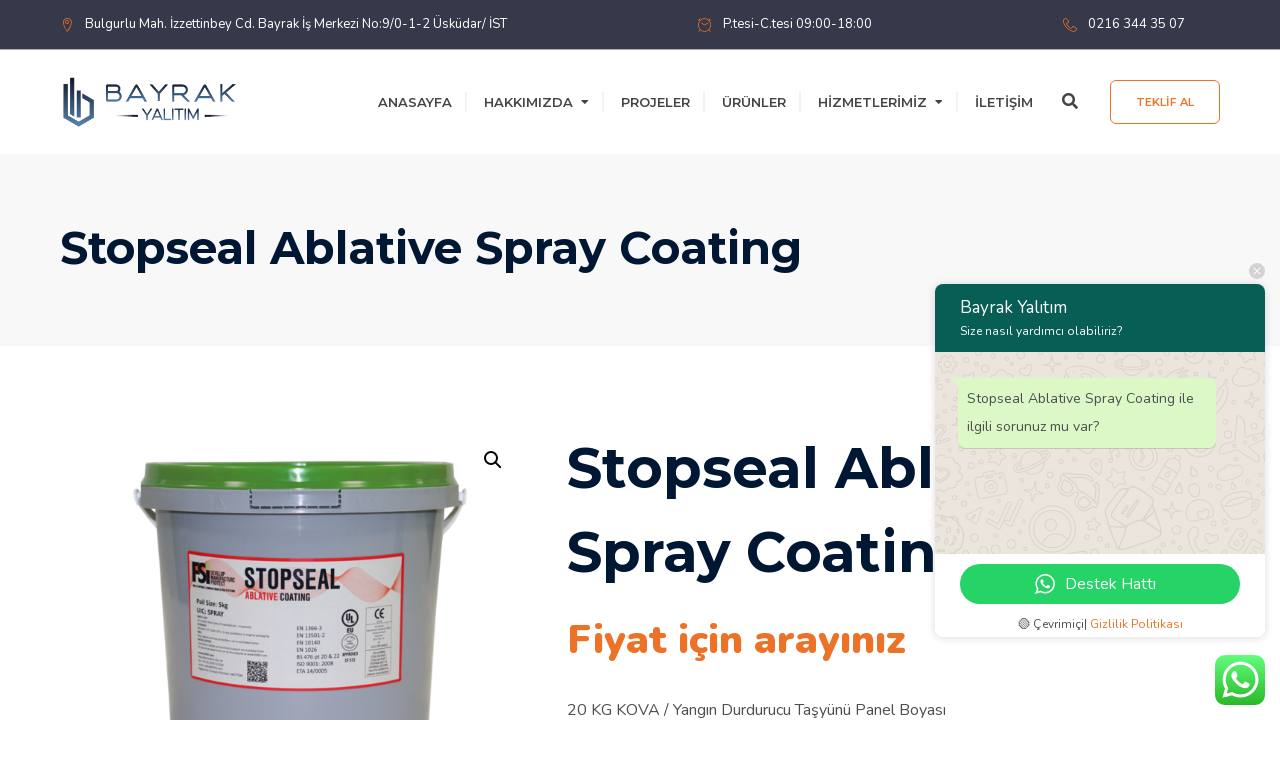

--- FILE ---
content_type: text/html; charset=UTF-8
request_url: http://www.bayrakyalitim.com/urun/stopseal-ablative-spray-coating/
body_size: 23610
content:
<!DOCTYPE html>
<html lang="tr" prefix="og: https://ogp.me/ns#">
<head>
  <meta charset="UTF-8">
  <meta name="viewport" content="width=device-width, initial-scale=1">
  <link rel="profile" href="http://gmpg.org/xfn/11">

  
<!-- Search Engine Optimization by Rank Math - https://rankmath.com/ -->
<title>Stopseal Ablative Spray Coating - Bayrak Yalıtım</title>
<meta name="description" content="20 KG KOVA / Yangın Durdurucu Taşyünü Panel Boyası"/>
<meta name="robots" content="index, follow, max-snippet:-1, max-video-preview:-1, max-image-preview:large"/>
<link rel="canonical" href="http://www.bayrakyalitim.com/urun/stopseal-ablative-spray-coating/" />
<meta property="og:locale" content="tr_TR" />
<meta property="og:type" content="product" />
<meta property="og:title" content="Stopseal Ablative Spray Coating - Bayrak Yalıtım" />
<meta property="og:description" content="20 KG KOVA / Yangın Durdurucu Taşyünü Panel Boyası" />
<meta property="og:url" content="http://www.bayrakyalitim.com/urun/stopseal-ablative-spray-coating/" />
<meta property="og:site_name" content="Bayrak Yalıtım" />
<meta property="og:updated_time" content="2023-05-15T19:11:12+03:00" />
<meta property="og:image" content="http://www.bayrakyalitim.com/wp-content/uploads/2023/05/Stopseal-Coating-Pail-Trans.png" />
<meta property="og:image:width" content="800" />
<meta property="og:image:height" content="654" />
<meta property="og:image:alt" content="Stopseal Ablative Spray Coating" />
<meta property="og:image:type" content="image/png" />
<meta property="product:price:currency" content="USD" />
<meta name="twitter:card" content="summary_large_image" />
<meta name="twitter:title" content="Stopseal Ablative Spray Coating - Bayrak Yalıtım" />
<meta name="twitter:description" content="20 KG KOVA / Yangın Durdurucu Taşyünü Panel Boyası" />
<meta name="twitter:image" content="http://www.bayrakyalitim.com/wp-content/uploads/2023/05/Stopseal-Coating-Pail-Trans.png" />
<meta name="twitter:label1" content="Fiyat" />
<meta name="twitter:data1" content="&#036;0.00" />
<meta name="twitter:label2" content="Uygunluk" />
<meta name="twitter:data2" content="Out of stock" />
<script type="application/ld+json" class="rank-math-schema">{"@context":"https://schema.org","@graph":[{"@type":["HomeAndConstructionBusiness","Organization"],"@id":"http://www.bayrakyalitim.com/#organization","name":"Bayrak Yal\u0131t\u0131m","url":"http://www.bayrakyalitim.com","logo":{"@type":"ImageObject","@id":"http://www.bayrakyalitim.com/#logo","url":"http://www.bayrakyalitim.com/wp-content/uploads/2023/04/cropped-bayrakyalitim_logo.png","contentUrl":"http://www.bayrakyalitim.com/wp-content/uploads/2023/04/cropped-bayrakyalitim_logo.png","caption":"Bayrak Yal\u0131t\u0131m","inLanguage":"tr","width":"325","height":"89"},"openingHours":["Monday,Tuesday,Wednesday,Thursday,Friday,Saturday,Sunday 09:00-17:00"],"image":{"@id":"http://www.bayrakyalitim.com/#logo"}},{"@type":"WebSite","@id":"http://www.bayrakyalitim.com/#website","url":"http://www.bayrakyalitim.com","name":"Bayrak Yal\u0131t\u0131m","alternateName":"Bayrak Yal\u0131t\u0131m \u0130n\u015faat Yal\u0131t\u0131m Hizmetleri","publisher":{"@id":"http://www.bayrakyalitim.com/#organization"},"inLanguage":"tr"},{"@type":"ImageObject","@id":"http://www.bayrakyalitim.com/wp-content/uploads/2023/05/Stopseal-Coating-Pail-Trans.png","url":"http://www.bayrakyalitim.com/wp-content/uploads/2023/05/Stopseal-Coating-Pail-Trans.png","width":"800","height":"654","inLanguage":"tr"},{"@type":"ItemPage","@id":"http://www.bayrakyalitim.com/urun/stopseal-ablative-spray-coating/#webpage","url":"http://www.bayrakyalitim.com/urun/stopseal-ablative-spray-coating/","name":"Stopseal Ablative Spray Coating - Bayrak Yal\u0131t\u0131m","datePublished":"2023-05-15T19:10:51+03:00","dateModified":"2023-05-15T19:11:12+03:00","isPartOf":{"@id":"http://www.bayrakyalitim.com/#website"},"primaryImageOfPage":{"@id":"http://www.bayrakyalitim.com/wp-content/uploads/2023/05/Stopseal-Coating-Pail-Trans.png"},"inLanguage":"tr"},{"@type":"Product","name":"Stopseal Ablative Spray Coating - Bayrak Yal\u0131t\u0131m","description":"20 KG KOVA / Yang\u0131n Durdurucu Ta\u015fy\u00fcn\u00fc Panel Boyas\u0131","sku":"7502020005","category":"Yal\u0131t\u0131m \u00c7\u00f6z\u00fcmleri &gt; Yang\u0131n Yal\u0131t\u0131m\u0131","mainEntityOfPage":{"@id":"http://www.bayrakyalitim.com/urun/stopseal-ablative-spray-coating/#webpage"},"weight":{"@type":"QuantitativeValue","unitCode":"KGM","value":"20"},"@id":"http://www.bayrakyalitim.com/urun/stopseal-ablative-spray-coating/#richSnippet","image":{"@id":"http://www.bayrakyalitim.com/wp-content/uploads/2023/05/Stopseal-Coating-Pail-Trans.png"}}]}</script>
<!-- /Rank Math WordPress SEO eklentisi -->

<link rel='dns-prefetch' href='//fonts.googleapis.com' />
<link rel="alternate" type="application/rss+xml" title="Bayrak Yalıtım &raquo; akışı" href="http://www.bayrakyalitim.com/feed/" />
<link rel="alternate" type="application/rss+xml" title="Bayrak Yalıtım &raquo; yorum akışı" href="http://www.bayrakyalitim.com/comments/feed/" />
<link rel="alternate" title="oEmbed (JSON)" type="application/json+oembed" href="http://www.bayrakyalitim.com/wp-json/oembed/1.0/embed?url=http%3A%2F%2Fwww.bayrakyalitim.com%2Furun%2Fstopseal-ablative-spray-coating%2F" />
<link rel="alternate" title="oEmbed (XML)" type="text/xml+oembed" href="http://www.bayrakyalitim.com/wp-json/oembed/1.0/embed?url=http%3A%2F%2Fwww.bayrakyalitim.com%2Furun%2Fstopseal-ablative-spray-coating%2F&#038;format=xml" />
<style id='wp-img-auto-sizes-contain-inline-css' type='text/css'>
img:is([sizes=auto i],[sizes^="auto," i]){contain-intrinsic-size:3000px 1500px}
/*# sourceURL=wp-img-auto-sizes-contain-inline-css */
</style>
<link rel='stylesheet' id='ht_ctc_main_css-css' href='http://www.bayrakyalitim.com/wp-content/plugins/click-to-chat-for-whatsapp/new/inc/assets/css/main.css?ver=3.29.2' type='text/css' media='all' />
<style id='wp-emoji-styles-inline-css' type='text/css'>

	img.wp-smiley, img.emoji {
		display: inline !important;
		border: none !important;
		box-shadow: none !important;
		height: 1em !important;
		width: 1em !important;
		margin: 0 0.07em !important;
		vertical-align: -0.1em !important;
		background: none !important;
		padding: 0 !important;
	}
/*# sourceURL=wp-emoji-styles-inline-css */
</style>
<link rel='stylesheet' id='wp-block-library-css' href='http://www.bayrakyalitim.com/wp-includes/css/dist/block-library/style.min.css?ver=6e0728ebb67d668afa587a54f804e703' type='text/css' media='all' />
<style id='global-styles-inline-css' type='text/css'>
:root{--wp--preset--aspect-ratio--square: 1;--wp--preset--aspect-ratio--4-3: 4/3;--wp--preset--aspect-ratio--3-4: 3/4;--wp--preset--aspect-ratio--3-2: 3/2;--wp--preset--aspect-ratio--2-3: 2/3;--wp--preset--aspect-ratio--16-9: 16/9;--wp--preset--aspect-ratio--9-16: 9/16;--wp--preset--color--black: #000000;--wp--preset--color--cyan-bluish-gray: #abb8c3;--wp--preset--color--white: #ffffff;--wp--preset--color--pale-pink: #f78da7;--wp--preset--color--vivid-red: #cf2e2e;--wp--preset--color--luminous-vivid-orange: #ff6900;--wp--preset--color--luminous-vivid-amber: #fcb900;--wp--preset--color--light-green-cyan: #7bdcb5;--wp--preset--color--vivid-green-cyan: #00d084;--wp--preset--color--pale-cyan-blue: #8ed1fc;--wp--preset--color--vivid-cyan-blue: #0693e3;--wp--preset--color--vivid-purple: #9b51e0;--wp--preset--gradient--vivid-cyan-blue-to-vivid-purple: linear-gradient(135deg,rgb(6,147,227) 0%,rgb(155,81,224) 100%);--wp--preset--gradient--light-green-cyan-to-vivid-green-cyan: linear-gradient(135deg,rgb(122,220,180) 0%,rgb(0,208,130) 100%);--wp--preset--gradient--luminous-vivid-amber-to-luminous-vivid-orange: linear-gradient(135deg,rgb(252,185,0) 0%,rgb(255,105,0) 100%);--wp--preset--gradient--luminous-vivid-orange-to-vivid-red: linear-gradient(135deg,rgb(255,105,0) 0%,rgb(207,46,46) 100%);--wp--preset--gradient--very-light-gray-to-cyan-bluish-gray: linear-gradient(135deg,rgb(238,238,238) 0%,rgb(169,184,195) 100%);--wp--preset--gradient--cool-to-warm-spectrum: linear-gradient(135deg,rgb(74,234,220) 0%,rgb(151,120,209) 20%,rgb(207,42,186) 40%,rgb(238,44,130) 60%,rgb(251,105,98) 80%,rgb(254,248,76) 100%);--wp--preset--gradient--blush-light-purple: linear-gradient(135deg,rgb(255,206,236) 0%,rgb(152,150,240) 100%);--wp--preset--gradient--blush-bordeaux: linear-gradient(135deg,rgb(254,205,165) 0%,rgb(254,45,45) 50%,rgb(107,0,62) 100%);--wp--preset--gradient--luminous-dusk: linear-gradient(135deg,rgb(255,203,112) 0%,rgb(199,81,192) 50%,rgb(65,88,208) 100%);--wp--preset--gradient--pale-ocean: linear-gradient(135deg,rgb(255,245,203) 0%,rgb(182,227,212) 50%,rgb(51,167,181) 100%);--wp--preset--gradient--electric-grass: linear-gradient(135deg,rgb(202,248,128) 0%,rgb(113,206,126) 100%);--wp--preset--gradient--midnight: linear-gradient(135deg,rgb(2,3,129) 0%,rgb(40,116,252) 100%);--wp--preset--font-size--small: 13px;--wp--preset--font-size--medium: 20px;--wp--preset--font-size--large: 36px;--wp--preset--font-size--x-large: 42px;--wp--preset--spacing--20: 0.44rem;--wp--preset--spacing--30: 0.67rem;--wp--preset--spacing--40: 1rem;--wp--preset--spacing--50: 1.5rem;--wp--preset--spacing--60: 2.25rem;--wp--preset--spacing--70: 3.38rem;--wp--preset--spacing--80: 5.06rem;--wp--preset--shadow--natural: 6px 6px 9px rgba(0, 0, 0, 0.2);--wp--preset--shadow--deep: 12px 12px 50px rgba(0, 0, 0, 0.4);--wp--preset--shadow--sharp: 6px 6px 0px rgba(0, 0, 0, 0.2);--wp--preset--shadow--outlined: 6px 6px 0px -3px rgb(255, 255, 255), 6px 6px rgb(0, 0, 0);--wp--preset--shadow--crisp: 6px 6px 0px rgb(0, 0, 0);}:where(.is-layout-flex){gap: 0.5em;}:where(.is-layout-grid){gap: 0.5em;}body .is-layout-flex{display: flex;}.is-layout-flex{flex-wrap: wrap;align-items: center;}.is-layout-flex > :is(*, div){margin: 0;}body .is-layout-grid{display: grid;}.is-layout-grid > :is(*, div){margin: 0;}:where(.wp-block-columns.is-layout-flex){gap: 2em;}:where(.wp-block-columns.is-layout-grid){gap: 2em;}:where(.wp-block-post-template.is-layout-flex){gap: 1.25em;}:where(.wp-block-post-template.is-layout-grid){gap: 1.25em;}.has-black-color{color: var(--wp--preset--color--black) !important;}.has-cyan-bluish-gray-color{color: var(--wp--preset--color--cyan-bluish-gray) !important;}.has-white-color{color: var(--wp--preset--color--white) !important;}.has-pale-pink-color{color: var(--wp--preset--color--pale-pink) !important;}.has-vivid-red-color{color: var(--wp--preset--color--vivid-red) !important;}.has-luminous-vivid-orange-color{color: var(--wp--preset--color--luminous-vivid-orange) !important;}.has-luminous-vivid-amber-color{color: var(--wp--preset--color--luminous-vivid-amber) !important;}.has-light-green-cyan-color{color: var(--wp--preset--color--light-green-cyan) !important;}.has-vivid-green-cyan-color{color: var(--wp--preset--color--vivid-green-cyan) !important;}.has-pale-cyan-blue-color{color: var(--wp--preset--color--pale-cyan-blue) !important;}.has-vivid-cyan-blue-color{color: var(--wp--preset--color--vivid-cyan-blue) !important;}.has-vivid-purple-color{color: var(--wp--preset--color--vivid-purple) !important;}.has-black-background-color{background-color: var(--wp--preset--color--black) !important;}.has-cyan-bluish-gray-background-color{background-color: var(--wp--preset--color--cyan-bluish-gray) !important;}.has-white-background-color{background-color: var(--wp--preset--color--white) !important;}.has-pale-pink-background-color{background-color: var(--wp--preset--color--pale-pink) !important;}.has-vivid-red-background-color{background-color: var(--wp--preset--color--vivid-red) !important;}.has-luminous-vivid-orange-background-color{background-color: var(--wp--preset--color--luminous-vivid-orange) !important;}.has-luminous-vivid-amber-background-color{background-color: var(--wp--preset--color--luminous-vivid-amber) !important;}.has-light-green-cyan-background-color{background-color: var(--wp--preset--color--light-green-cyan) !important;}.has-vivid-green-cyan-background-color{background-color: var(--wp--preset--color--vivid-green-cyan) !important;}.has-pale-cyan-blue-background-color{background-color: var(--wp--preset--color--pale-cyan-blue) !important;}.has-vivid-cyan-blue-background-color{background-color: var(--wp--preset--color--vivid-cyan-blue) !important;}.has-vivid-purple-background-color{background-color: var(--wp--preset--color--vivid-purple) !important;}.has-black-border-color{border-color: var(--wp--preset--color--black) !important;}.has-cyan-bluish-gray-border-color{border-color: var(--wp--preset--color--cyan-bluish-gray) !important;}.has-white-border-color{border-color: var(--wp--preset--color--white) !important;}.has-pale-pink-border-color{border-color: var(--wp--preset--color--pale-pink) !important;}.has-vivid-red-border-color{border-color: var(--wp--preset--color--vivid-red) !important;}.has-luminous-vivid-orange-border-color{border-color: var(--wp--preset--color--luminous-vivid-orange) !important;}.has-luminous-vivid-amber-border-color{border-color: var(--wp--preset--color--luminous-vivid-amber) !important;}.has-light-green-cyan-border-color{border-color: var(--wp--preset--color--light-green-cyan) !important;}.has-vivid-green-cyan-border-color{border-color: var(--wp--preset--color--vivid-green-cyan) !important;}.has-pale-cyan-blue-border-color{border-color: var(--wp--preset--color--pale-cyan-blue) !important;}.has-vivid-cyan-blue-border-color{border-color: var(--wp--preset--color--vivid-cyan-blue) !important;}.has-vivid-purple-border-color{border-color: var(--wp--preset--color--vivid-purple) !important;}.has-vivid-cyan-blue-to-vivid-purple-gradient-background{background: var(--wp--preset--gradient--vivid-cyan-blue-to-vivid-purple) !important;}.has-light-green-cyan-to-vivid-green-cyan-gradient-background{background: var(--wp--preset--gradient--light-green-cyan-to-vivid-green-cyan) !important;}.has-luminous-vivid-amber-to-luminous-vivid-orange-gradient-background{background: var(--wp--preset--gradient--luminous-vivid-amber-to-luminous-vivid-orange) !important;}.has-luminous-vivid-orange-to-vivid-red-gradient-background{background: var(--wp--preset--gradient--luminous-vivid-orange-to-vivid-red) !important;}.has-very-light-gray-to-cyan-bluish-gray-gradient-background{background: var(--wp--preset--gradient--very-light-gray-to-cyan-bluish-gray) !important;}.has-cool-to-warm-spectrum-gradient-background{background: var(--wp--preset--gradient--cool-to-warm-spectrum) !important;}.has-blush-light-purple-gradient-background{background: var(--wp--preset--gradient--blush-light-purple) !important;}.has-blush-bordeaux-gradient-background{background: var(--wp--preset--gradient--blush-bordeaux) !important;}.has-luminous-dusk-gradient-background{background: var(--wp--preset--gradient--luminous-dusk) !important;}.has-pale-ocean-gradient-background{background: var(--wp--preset--gradient--pale-ocean) !important;}.has-electric-grass-gradient-background{background: var(--wp--preset--gradient--electric-grass) !important;}.has-midnight-gradient-background{background: var(--wp--preset--gradient--midnight) !important;}.has-small-font-size{font-size: var(--wp--preset--font-size--small) !important;}.has-medium-font-size{font-size: var(--wp--preset--font-size--medium) !important;}.has-large-font-size{font-size: var(--wp--preset--font-size--large) !important;}.has-x-large-font-size{font-size: var(--wp--preset--font-size--x-large) !important;}
/*# sourceURL=global-styles-inline-css */
</style>

<style id='classic-theme-styles-inline-css' type='text/css'>
/*! This file is auto-generated */
.wp-block-button__link{color:#fff;background-color:#32373c;border-radius:9999px;box-shadow:none;text-decoration:none;padding:calc(.667em + 2px) calc(1.333em + 2px);font-size:1.125em}.wp-block-file__button{background:#32373c;color:#fff;text-decoration:none}
/*# sourceURL=/wp-includes/css/classic-themes.min.css */
</style>
<link rel='stylesheet' id='contact-form-7-css' href='http://www.bayrakyalitim.com/wp-content/plugins/contact-form-7/includes/css/styles.css?ver=5.8' type='text/css' media='all' />
<link rel='stylesheet' id='wpa-css-css' href='http://www.bayrakyalitim.com/wp-content/plugins/honeypot/includes/css/wpa.css?ver=2.3.04' type='text/css' media='all' />
<link rel='stylesheet' id='photoswipe-css' href='http://www.bayrakyalitim.com/wp-content/plugins/woocommerce/assets/css/photoswipe/photoswipe.min.css?ver=8.0.1' type='text/css' media='all' />
<link rel='stylesheet' id='photoswipe-default-skin-css' href='http://www.bayrakyalitim.com/wp-content/plugins/woocommerce/assets/css/photoswipe/default-skin/default-skin.min.css?ver=8.0.1' type='text/css' media='all' />
<link rel='stylesheet' id='woocommerce-layout-css' href='http://www.bayrakyalitim.com/wp-content/plugins/woocommerce/assets/css/woocommerce-layout.css?ver=8.0.1' type='text/css' media='all' />
<link rel='stylesheet' id='woocommerce-smallscreen-css' href='http://www.bayrakyalitim.com/wp-content/plugins/woocommerce/assets/css/woocommerce-smallscreen.css?ver=8.0.1' type='text/css' media='only screen and (max-width: 768px)' />
<link rel='stylesheet' id='woocommerce-general-css' href='http://www.bayrakyalitim.com/wp-content/plugins/woocommerce/assets/css/woocommerce.css?ver=8.0.1' type='text/css' media='all' />
<style id='woocommerce-inline-inline-css' type='text/css'>
.woocommerce form .form-row .required { visibility: visible; }
/*# sourceURL=woocommerce-inline-inline-css */
</style>
<link rel='stylesheet' id='bootstrap-css' href='http://www.bayrakyalitim.com/wp-content/themes/plumbit/css/bootstrap.min.css?ver=6e0728ebb67d668afa587a54f804e703' type='text/css' media='all' />
<link rel='stylesheet' id='style-css' href='http://www.bayrakyalitim.com/wp-content/themes/plumbit/style.css?ver=6e0728ebb67d668afa587a54f804e703' type='text/css' media='all' />
<style id='style-inline-css' type='text/css'>

    a,
    .header-top a:hover,
    .header-top .top-header-social li a,
    .main-navigation a:hover,
    .nav-icon:hover,
    .nav-icon a:hover,
    .sticky-header-wrapper .main-navigation a:hover,
    .sticky-header-wrapper .navbar-nav>li>a:hover,
    .sticky-header-wrapper .nav-icons-right a:hover,
    .sticky-header-wrapper .main-navigation .current-menu-item > a,
    .sticky-header-wrapper .main-navigation .current_page_item > a,
    .mobile-menu .menu-item-has-children > a:after,
    .header-contact-menu-mobile .icon-wrapper i,
    .side-mobile-menu .icon-wrapper i,
    .header-one .navbar-nav>li>a:hover,
    .header-one .main-navigation .current-menu-item > a,
    .header-one .main-navigation .current_page_item > a,
    .header-one .nav-icons-right a:hover,
    .header-one .icon-wrapper i,
    .header-one .header-contact-info h6 a:hover,
    .header-one .header-contact-info p a:hover,
    .header-one .navbar-nav > li > a:hover,
    .header-one .main-navigation .current-menu-item > a,
    .header-one .main-navigation .current_page_item > a,
    .header-two .navbar-nav > li > a:hover,
    .header-two .main-navigation .current-menu-item > a,
    .header-two .main-navigation .current_page_item > a,
    .header-three .navbar-nav > li > a:hover,
    .header-three .main-navigation .current-menu-item > a,
    .header-three .main-navigation .current_page_item > a,
    .header-four .navbar-nav > li > a:hover,
    .header-four .main-navigation .current-menu-item > a,
    .header-four .main-navigation .current_page_item > a,
    .header-five .navbar-nav > li > a:hover,
    .header-five .main-navigation .current-menu-item > a,
    .header-five .main-navigation .current_page_item > a,
    .header-six .navbar-nav > li > a:hover,
    .header-six .main-navigation .current-menu-item > a,
    .header-six .main-navigation .current_page_item > a,
    .header-seven .navbar-nav > li > a:hover,
    .header-seven .main-navigation .current-menu-item > a,
    .header-seven .main-navigation .current_page_item > a,
    .header-one .nav-icons-right a:hover,
    .header-two .nav-icons-right a:hover,
    .header-three .nav-icons-right a:hover,
    .header-four .nav-icons-right a:hover,
    .header-five .nav-icons-right a:hover,
    .header-six .nav-icons-right a:hover,
    .header-seven .nav-icons-right a:hover,
    .header-one .icon-wrapper i,
    .header-four .icon-wrapper i,
    .header-five .icon-wrapper i,
    .header-one .header-contact-info h6 a:hover,
    .header-one .header-contact-info p a:hover,
    .header-four .header-contact-info h6 a:hover,
    .header-four .header-contact-info p a:hover,
    .header-five .header-contact-info h6 a:hover,
    .header-five .header-contact-info p a:hover,
    .header-two .quote-link-btn,
    .header-six .quote-link-btn,
    .header-seven .header-contact-info .icon-wrapper i,
    .header-contact-menu-mobile h6 a:hover,
    .header-contact-menu-mobile .header-section-contact-info p a,
    .header-contact-menu-mobile h6 a:hover,
    .header-contact-menu-mobile .header-section-contact-info p a,
    .nav-social .social-menu .social-icon a:hover,
    .site-info .footer-nav-menu li a:hover,
    .footer-contact-detail .footer-contact-info a:hover,
    .widget_recent_entries li:before,
    .widget_recent_comments li:before,
    .widget_archive li:before,
    .widget_nav_menu ul li:after,
    .widget_categories li a:hover,
    .widget_nav_menu ul li a:hover,
    .widget_pages li a:hover,
    .widget_archive li a:hover,
    .widget_recent_entries a:hover,
    .widget_recent_comments a:hover,
    .widget_meta a:hover,
    .widget_categories li a:hover,
    .widget_nav_menu ul li a:hover,
    .widget_pages li a:hover,
    .widget_categories li a:before,
    .widget_archive li:after,
    .widget_nav_menu ul li:after,
    .widget_pages li a:after,
    .opening-hours-wid .current-day,
    .recent-post-title a:hover,
    .wp-block-categories__list li a:after,
    .wp-block-archives-list a:after,
    .wp-block-categories__list li a:hover,
    .wp-block-archives-list li a:hover,
    .sticky-post,
    .entry-title a:hover,
    .entry-meta a:hover,
    .entry-meta i,
    .posts-navigation a:hover,
    .single-post .post-navigation a:hover,
    .author-name a:hover,
    .author_soclinks li a:hover,
    .required,
    .notfoundheader,
    .team-member-main-pos,
    .team-member-block-social-list li a:hover,
    .service-main-name a:hover,
    .project-cat-item,
    .woocommerce div.product p.price, .woocommerce div.product span.price, .woocommerce div.product .stock, .quickview-wrapper .product-info .price, .quickview-wrapper .product-info .stock,
    .woocommerce .star-rating span,
    .product_meta a:hover,
    .woocommerce ul.products li.product .price,
    .WC-product-name a:hover,
    .quickview-close-btn,
    .quickview-product-title a:hover,
    .added-product:before,
    .cart_totals .order-total,
    .cart_totals .order-total th,
    .woocommerce-checkout-review-order-table .order-total th,
    .woocommerce-checkout-review-order-table .cart-subtotal,
    .woocommerce-checkout-review-order-table .order-total,
    .woocommerce .widget_product_categories .product-categories a:hover,
    .woocommerce ul.cart_list li a:hover,
    .woocommerce ul.product_list_widget li a:hover,
    .woocommerce .widget_product_categories .product-categories .children li a:before,
    .woocommerce .woocommerce-widget-layered-nav-list .woocommerce-widget-layered-nav-list__item a:hover,
    .woocommerce .widget_price_filter .price_slider_amount,
    .woocommerce .widget_products .woocommerce-Price-amount,
    .woocommerce .widget_top_rated_products .woocommerce-Price-amount,
    .woocommerce-message::before,
    .stronghold-btn-link i,
    .plumbit-company-info-widget .company-info-item i,
    .stronghold-counter-wrapper .stronghold-info-icon i,
    .stronghold-custom-menu li:hover .custom-menu-icon,
    .flip-box-title a:hover h4,
    .stronghold-pricing-table .pricing-rate,
    .stronghold-products .product-name-sc a:hover,
    .stronghold-products-grid .product-name-sc a:hover,
    .stronghold-products-grid-filter .product-name-sc a:hover,
    .stronghold-products .product-price,
    .stronghold-products-grid .product-price,
    .stronghold-products-grid-filter .product-price,
    .stronghold-service-block-wrapper .service-block-title a h5:hover,
    .testim-text i,
    .testimonial-item-design-two .testim-text i{
      color: #eb7227;
    }

    .main-navigation ul ul li:hover > a,
    .mobile-menu .current-menu-item a,
    .mobile-menu .current_page_item a,
    .strhld-breadcrumb .breadcrumb-trail a:hover,
    .footer-area a:hover,
    .woocommerce .out_of_stock_badge:after{
      color: #eb7227 !important;
    }


    .wp-block-button__link,
    .btn,
    button,
    input[type="button"],
    input[type="reset"],
    input[type="submit"],
    .header-one .navbar-nav>li>a:before,
    .header-one .navbar-nav > li > a:before,
    .header-two .navbar-nav > li > a:before,
    .header-three .navbar-nav > li > a:before,
    .header-four .navbar-nav > li > a:before,
    .header-five .navbar-nav > li > a:before,
    .header-seven .navbar-nav > li > a:before,
    .sticky-header-wrapper .navbar-nav > li > a:before,
    .sticky-header-wrapper .navbar-nav>li>a:before,
    .header-one .header-contact-social ul li:hover,
    .header-two .quote-link-btn:hover,
    .header-six .quote-link-btn:hover,
    .mobile-top-header-toggle,
    .footer-widget-title:after,
    .sidebar-widget-area .widget-title:after,
    .shop-secondary .widget-title:after,
    .widget_tag_cloud a:hover,
    .article-navigation .page-numbers:hover,
    .article-navigation .current,
    .tags-links a:hover,
    .search-content .result-icon,
    .search-results .posts-navigation .nav-previous a,
    .search-results .posts-navigation .nav-next a,
    .home-btn,
    .service-detail-icon,
    .service-detail-icon-wrap,
    .item-img-overlay,
    .add-cart-wrapper,
    .woocommerce a.added_to_cart,
    .woocommerce-account .woocommerce-MyAccount-navigation ul li:hover,
    .woocommerce-account .woocommerce-MyAccount-navigation ul .is-active,
    .woocommerce #respond input#submit.alt, .woocommerce a.button.alt, .woocommerce button.button.alt, .woocommerce input.button.alt,
    .woocommerce #respond input#submit.alt.disabled, .woocommerce #respond input#submit.alt.disabled:hover, .woocommerce #respond input#submit.alt:disabled, .woocommerce #respond input#submit.alt:disabled:hover, .woocommerce #respond input#submit.alt:disabled[disabled], .woocommerce #respond input#submit.alt:disabled[disabled]:hover, .woocommerce a.button.alt.disabled, .woocommerce a.button.alt.disabled:hover, .woocommerce a.button.alt:disabled, .woocommerce a.button.alt:disabled:hover, .woocommerce a.button.alt:disabled[disabled], .woocommerce a.button.alt:disabled[disabled]:hover, .woocommerce button.button.alt.disabled, .woocommerce button.button.alt.disabled:hover, .woocommerce button.button.alt:disabled, .woocommerce button.button.alt:disabled:hover, .woocommerce button.button.alt:disabled[disabled], .woocommerce button.button.alt:disabled[disabled]:hover, .woocommerce input.button.alt.disabled, .woocommerce input.button.alt.disabled:hover, .woocommerce input.button.alt:disabled, .woocommerce input.button.alt:disabled:hover, .woocommerce input.button.alt:disabled[disabled], .woocommerce input.button.alt:disabled[disabled]:hover,
    .woocommerce #respond input#submit, .woocommerce a.button, .woocommerce button.button, .woocommerce input.button,
    .widget_product_tag_cloud .tagcloud a:hover,
    .accordion-item-title-area.active,
    .accordion-item-title-area:hover,
    .stronghold-blog-item .cat-links a,
    .stronghold-blog-grid-item .cat-links a,
    .stronghold-custom-menu li:hover,
    .link-parent-active:hover,
    .stronghold-custom-menu .link-parent-active,
    .grid-filters a:hover,
    .grid-filters .current,
    .product-added:before,
    .stronghold-service-block-wrapper:hover .icon-wrapper,
    .service-block-info-wrapper::before,
    #to-top,
    .stronghold-gallery-wrapper .gallery-img-caption-wrap,
    .hover-overlay{
      background: #eb7227;
    }

    .product .add_to_cart_button{
      background: #eb7227 !important;
    }

    .woocommerce span.onsale,
    .woocommerce nav.woocommerce-pagination ul li a:focus, .woocommerce nav.woocommerce-pagination ul li a:hover, .woocommerce nav.woocommerce-pagination ul li span.current,
    .woocommerce .widget_price_filter .ui-slider .ui-slider-range,
    .woocommerce .widget_price_filter .ui-slider .ui-slider-handle,
    .stronghold-products .onsale,
    .stronghold-products-grid .onsale,
    .stronghold-products-grid-filter .onsale,
    .slick-dots li.slick-active button{
      background-color: #eb7227;
    }

    .woocommerce .out_of_stock_badge{
      background-color: #eb7227 !important;
    }

    .main-navigation ul ul li a:hover,
    .main-navigation ul ul .current_page_item a,
    .main-navigation ul ul .current-menu-item a{
      border-left: 4px solid #eb7227;
    }

    .quickview-loader {
      border-left: 5px solid #eb7227;
    }

    .team-member-block:hover .team-member-detail{
      border-left: 3px solid #eb7227;
    }

    .slick-dots button {
      border: 2px solid #eb7227;
    }

    .header-two .quote-link-btn,
    .header-six .quote-link-btn{
      border: 1px solid #eb7227;
    }


    


    .header-top .top-header-social li a:hover,
    .contact-item:hover > .icon-wrapper i,
    .header-one .header-contact-info:hover i,
    .header-one .header-contact-info p a:hover,
    .footer-contact-detail .footer-contact-icon i,
    .recent-post-date .recent-post-icon i,
    .item-lightbox-btn,
    .quickview-close-btn:hover,
    .quickview-sm-wrapper,
    .plumbit-company-info-widget .company-info-social-item a,
    .header-one .header-contact-info:hover i,
    .stronghold-heading .heading-subtitle,
    .header-four .header-contact-info:hover i,
    .header-five .header-contact-info:hover i{
      color: #353949;
    }

    .company-info-wid li i,
    .open-hrs-item i,
    .footer-area .social-widget-item:hover a{
      color: #353949;
    }


    .wp-block-button__link:hover,
    button:hover,
    .btn:hover,
    input[type="button"]:hover,
    input[type="reset"]:hover,
    input[type="submit"]:hover,
    .social-widget-item a,
    .search-results .posts-navigation .nav-previous a:hover,
    .search-results .posts-navigation .nav-next a:hover,
    .home-btn:hover,
    .service-main-name:after,
    .woocommerce #respond input#submit.alt:hover,
    .woocommerce a.button.alt:hover,
    .woocommerce button.button.alt:hover,
    .woocommerce input.button.alt:hover,
    .woocommerce #respond input#submit:hover,
    .woocommerce a.button:hover,
    .woocommerce button.button:hover,
    .woocommerce input.button:hover,
    .stronghold-blog-item .cat-links a:hover,
    .stronghold-blog-grid-item .cat-links a:hover,
    .stronghold-heading .heading-sep-front,
    .stronghold-heading .heading-sep-back,
    #to-top:hover,
    .slide-subtitle .heading-sep-front {
      background: #353949;
    }

    .team-member-detail{
      border-left: 3px solid #353949;
    }


    
 .header-top{
    background: #353949;
  }
 .header-top{
    color: #ffffff;
  }

  .header-top a{
    color: #ffffff;
  }
.header-top i{
    color: #eb7227;
  }
.header-top .top-header-social li a{
      color: #eb7227;
    }
.header-one-top,
  .header-two,
  .header-three,
  .header-four-bottom,
  .header-five,
  .header-six,
  .header-seven,
  .header-eight .header-eight-bottom{
    background: #ffffff;
  }   
.header-top-mobile{
      display: block !important;
    }
    
.cart-icon{
      display: none;
    }
.cart-icon-mobile{
      display: none;
    }
.woocommerce div.product form.cart .button,
    .woocommerce ul.products li.product .button,
    .add-cart-wrapper,
    .woocommerce div.product form.cart{
      display: none !important;
    }

    .quickview-wrapper .product-info form.cart{
      display: none;
    }
.shop-content ul.products li.product, .shop-content .woocommerce-page ul.products li.product {
      width: 30.8%;
    }

    @media screen and (max-width: 800px){
      .shop-content .woocommerce ul.products li.product, .shop-content .woocommerce-page ul.products li.product {
        width: 100%;
      }
    }
/*# sourceURL=style-inline-css */
</style>
<link rel='stylesheet' id='child-style-css' href='http://www.bayrakyalitim.com/wp-content/themes/plumbit-child/style.css?ver=6e0728ebb67d668afa587a54f804e703' type='text/css' media='all' />
<link rel='stylesheet' id='animate-css' href='http://www.bayrakyalitim.com/wp-content/themes/plumbit/css/animate.min.css?ver=6e0728ebb67d668afa587a54f804e703' type='text/css' media='all' />
<link rel='stylesheet' id='fontawesome-css' href='http://www.bayrakyalitim.com/wp-content/themes/plumbit/css/fontawesome.min.css?ver=6e0728ebb67d668afa587a54f804e703' type='text/css' media='all' />
<link rel='stylesheet' id='hamburgers-css' href='http://www.bayrakyalitim.com/wp-content/themes/plumbit/css/hamburgers.min.css?ver=6e0728ebb67d668afa587a54f804e703' type='text/css' media='all' />
<link rel='stylesheet' id='ionicons-css' href='http://www.bayrakyalitim.com/wp-content/themes/plumbit/css/ionicons.min.css?ver=6e0728ebb67d668afa587a54f804e703' type='text/css' media='all' />
<link rel='stylesheet' id='izimodal-css' href='http://www.bayrakyalitim.com/wp-content/themes/plumbit/css/iziModal.min.css?ver=6e0728ebb67d668afa587a54f804e703' type='text/css' media='all' />
<link rel='stylesheet' id='justifiedgallery-css' href='http://www.bayrakyalitim.com/wp-content/themes/plumbit/css/justifiedGallery.min.css?ver=6e0728ebb67d668afa587a54f804e703' type='text/css' media='all' />
<link rel='stylesheet' id='lity-css' href='http://www.bayrakyalitim.com/wp-content/themes/plumbit/css/lity.min.css?ver=6e0728ebb67d668afa587a54f804e703' type='text/css' media='all' />
<link rel='stylesheet' id='plumb-icon-css' href='http://www.bayrakyalitim.com/wp-content/themes/plumbit/css/plumbit-icon.min.css?ver=6e0728ebb67d668afa587a54f804e703' type='text/css' media='all' />
<link rel='stylesheet' id='slick-css' href='http://www.bayrakyalitim.com/wp-content/themes/plumbit/css/slick.min.css?ver=6e0728ebb67d668afa587a54f804e703' type='text/css' media='all' />
<link rel='stylesheet' id='stroke-css' href='http://www.bayrakyalitim.com/wp-content/themes/plumbit/css/stroke.min.css?ver=6e0728ebb67d668afa587a54f804e703' type='text/css' media='all' />
<link rel='stylesheet' id='linearicons-css' href='http://www.bayrakyalitim.com/wp-content/themes/plumbit/css/linear-icons.min.css?ver=6e0728ebb67d668afa587a54f804e703' type='text/css' media='all' />
<link rel='stylesheet' id='themify-css' href='http://www.bayrakyalitim.com/wp-content/themes/plumbit/css/themify.min.css?ver=6e0728ebb67d668afa587a54f804e703' type='text/css' media='all' />
<link rel='stylesheet' id='beforeafter-css' href='http://www.bayrakyalitim.com/wp-content/themes/plumbit/css/beforeafter.min.css?ver=6e0728ebb67d668afa587a54f804e703' type='text/css' media='all' />
<link rel='stylesheet' id='web-element-css' href='http://www.bayrakyalitim.com/wp-content/themes/plumbit/css/web-element.min.css?ver=6e0728ebb67d668afa587a54f804e703' type='text/css' media='all' />
<link rel='stylesheet' id='google-fonts-css' href='https://fonts.googleapis.com/css?family=Nunito%3A400%2C600%2C700%2C800%2C900%7CMontserrat%3A400%2C500%2C600%2C700&#038;subset=latin%2Clatin-ext&#038;display=swap' type='text/css' media='all' />
<script type="text/javascript" src="http://www.bayrakyalitim.com/wp-includes/js/jquery/jquery.min.js?ver=3.7.1" id="jquery-core-js"></script>
<script type="text/javascript" src="http://www.bayrakyalitim.com/wp-includes/js/jquery/jquery-migrate.min.js?ver=3.4.1" id="jquery-migrate-js"></script>
<link rel="https://api.w.org/" href="http://www.bayrakyalitim.com/wp-json/" /><link rel="alternate" title="JSON" type="application/json" href="http://www.bayrakyalitim.com/wp-json/wp/v2/product/4607" /><style>div.woocommerce-variation-add-to-cart-disabled { display: none ! important; }</style>	<noscript><style>.woocommerce-product-gallery{ opacity: 1 !important; }</style></noscript>
	<meta name="generator" content="Elementor 3.15.2; features: e_dom_optimization, e_optimized_assets_loading, e_optimized_css_loading, additional_custom_breakpoints; settings: css_print_method-external, google_font-enabled, font_display-swap">
<link rel="icon" href="http://www.bayrakyalitim.com/wp-content/uploads/2023/04/cropped-bayrakyalitim_ico-32x32.png" sizes="32x32" />
<link rel="icon" href="http://www.bayrakyalitim.com/wp-content/uploads/2023/04/cropped-bayrakyalitim_ico-192x192.png" sizes="192x192" />
<link rel="apple-touch-icon" href="http://www.bayrakyalitim.com/wp-content/uploads/2023/04/cropped-bayrakyalitim_ico-180x180.png" />
<meta name="msapplication-TileImage" content="http://www.bayrakyalitim.com/wp-content/uploads/2023/04/cropped-bayrakyalitim_ico-270x270.png" />
</head>

<body class="wp-singular product-template-default single single-product postid-4607 wp-custom-logo wp-embed-responsive wp-theme-plumbit wp-child-theme-plumbit-child theme-plumbit woocommerce woocommerce-page woocommerce-no-js no-sidebar elementor-default elementor-kit-6">

  
  
  <div id="page" class="hfeed site">
    <a class="skip-link screen-reader-text" href="#main-content">Skip to content</a>


    <header class="site-header">

      
<div class="container-fluid header-top">
    <div class="container">
        <div class="row">
            <div class="top-header-info col-md-12 space-between">
                                        <div class="contact-detail-one">
                            <i class="lnr lnr-map-marker"></i>
                            <span>Bulgurlu Mah. İzzettinbey Cd. Bayrak İş Merkezi No:9/0-1-2 Üsküdar/ İST</span>
                        </div>
                                            <div class="contact-detail-two">
                            <i class="lnr lnr-clock"></i>
                            <span>P.tesi-C.tesi 09:00-18:00</span>
                        </div>
                                            <div class="contact-detail-three">
                            <i class="lnr lnr-phone-handset"></i>
                            <span><a href="tel:0216 344 35 07">0216 344 35 07</a></span>
                        </div>
                                                            </div>
</div>
</div>
</div>

<div class="header-two container-fluid">
    <div class="container header-menu-container">

        <div class="row header-menu-row">

            <div class="logo-title-wrap">

                <div class="logo-wrap">
                                                <a href="http://www.bayrakyalitim.com/">
                                <img src="http://www.bayrakyalitim.com/wp-content/uploads/2023/04/cropped-bayrakyalitim_logo.png" alt="Logo">
                            </a>
                                    </div>
            </div>

                                <!-- Main Navigation -->

                    <div class="navigation-wrap">

                        <div class="main-navigation">
                            <nav class="navbar navbar-expand-lg navbar-expand-md stroke">
                                <ul id="menu-main-menu-1" class="navbar-nav stronghold-menu"><li class="menu-item menu-item-type-post_type menu-item-object-page menu-item-home menu-item-4773"><a href="http://www.bayrakyalitim.com/">Anasayfa</a></li>
<li class="menu-item menu-item-type-post_type menu-item-object-page menu-item-has-children menu-item-3327"><a href="http://www.bayrakyalitim.com/hakkimizda/">Hakkımızda</a>
<ul class="sub-menu">
	<li class="menu-item menu-item-type-post_type menu-item-object-page menu-item-3328"><a href="http://www.bayrakyalitim.com/sik-sorulan-sorular/">Sık Sorulan Sorular</a></li>
	<li class="menu-item menu-item-type-post_type menu-item-object-page menu-item-3330"><a href="http://www.bayrakyalitim.com/musteri-gorusleri/">Müşteri Görüşleri</a></li>
</ul>
</li>
<li class="menu-item menu-item-type-post_type menu-item-object-page menu-item-4849"><a href="http://www.bayrakyalitim.com/projeler/">Projeler</a></li>
<li class="menu-item menu-item-type-post_type menu-item-object-page current_page_parent menu-item-4902"><a href="http://www.bayrakyalitim.com/urunler/">Ürünler</a></li>
<li class="menu-item menu-item-type-post_type menu-item-object-page menu-item-has-children menu-item-3331"><a href="http://www.bayrakyalitim.com/hizmetler/">Hizmetlerimiz</a>
<ul class="sub-menu">
	<li class="menu-item menu-item-type-post_type menu-item-object-service menu-item-3332"><a href="http://www.bayrakyalitim.com/hizmet/yangin-yalitimi/">Yangın Yalıtımı</a></li>
	<li class="menu-item menu-item-type-post_type menu-item-object-service menu-item-3333"><a href="http://www.bayrakyalitim.com/hizmet/otopark-uzeri-su-yalitimi/">Otopark Üzeri Su Yalıtımı</a></li>
	<li class="menu-item menu-item-type-post_type menu-item-object-service menu-item-3334"><a href="http://www.bayrakyalitim.com/hizmet/havuz-su-yalitimi/">Havuz Su Yalıtımı</a></li>
	<li class="menu-item menu-item-type-post_type menu-item-object-service menu-item-3335"><a href="http://www.bayrakyalitim.com/hizmet/cati-su-yalitimi/">Çatı Su Yalıtımı</a></li>
	<li class="menu-item menu-item-type-post_type menu-item-object-service menu-item-3336"><a href="http://www.bayrakyalitim.com/hizmet/temel-ve-perde-su-yalitimi/">Temel ve Perde Su Yalıtımı</a></li>
	<li class="menu-item menu-item-type-post_type menu-item-object-service menu-item-3337"><a href="http://www.bayrakyalitim.com/hizmet/teras-su-yalitimi/">Teras Su Yalıtımı</a></li>
</ul>
</li>
<li class="menu-item menu-item-type-post_type menu-item-object-page menu-item-3788"><a href="http://www.bayrakyalitim.com/iletisim/">İletişim</a></li>
</ul>                            </nav>
                            <!--#site-navigation -->
                        </div>

                        <div class="hidden-sm-down nav-icons-right">
                            <a class="search-toggle nav-icon float-right search-toggle-close"><i class="fas fa-search"></i></a>

                                                            <a class="cart-icon  nav-icon float-right" href="http://www.bayrakyalitim.com/cart/">
                                    <i class="fas fa-shopping-bag"></i>
                                </a>

                            
                        </div>

                                                    <div class="quote-btn-info">

                                <a class="btn quote-link-btn float-right" href="https://www.bayrakyalitim.com/iletisim/"> Teklif Al </a>

                            </div>
                        


                    </div>

            
        </div>

        <!-- Search Container -->
        <div class="search-box-wrapper search-box-close container">
          <div class="search-box">
            <div class="search-field-wrapper"><form method="get" class="searchform" action="http://www.bayrakyalitim.com/" >
  <div><label class="screen-reader-text">Search for:</label>
  <input type="text"  placeholder="Search …" value="" name="s" />
  <button type="submit"><i class="fas fa-search"></i></button>
  </div>
  </form></div>          </div>
        </div>

    </div>

</div>

<div class="masthead sticky-header-wrapper container-fluid" data-offset="0">
    <div class="container">
        <div class="row bottom-header ">
            <div class="logo-wrap">
                                        <a href="http://www.bayrakyalitim.com/">
                            <img src="http://www.bayrakyalitim.com/wp-content/uploads/2023/04/cropped-bayrakyalitim_logo.png" alt="Logo">
                        </a>
                                </div>
            <!-- Main Navigation -->
            <div class="main-navigation">
                <nav class="navbar navbar-expand-lg">

                    <ul id="menu-main-menu-2" class="navbar-nav stronghold-menu"><li class="menu-item menu-item-type-post_type menu-item-object-page menu-item-home menu-item-4773"><a href="http://www.bayrakyalitim.com/">Anasayfa</a></li>
<li class="menu-item menu-item-type-post_type menu-item-object-page menu-item-has-children menu-item-3327"><a href="http://www.bayrakyalitim.com/hakkimizda/">Hakkımızda</a>
<ul class="sub-menu">
	<li class="menu-item menu-item-type-post_type menu-item-object-page menu-item-3328"><a href="http://www.bayrakyalitim.com/sik-sorulan-sorular/">Sık Sorulan Sorular</a></li>
	<li class="menu-item menu-item-type-post_type menu-item-object-page menu-item-3330"><a href="http://www.bayrakyalitim.com/musteri-gorusleri/">Müşteri Görüşleri</a></li>
</ul>
</li>
<li class="menu-item menu-item-type-post_type menu-item-object-page menu-item-4849"><a href="http://www.bayrakyalitim.com/projeler/">Projeler</a></li>
<li class="menu-item menu-item-type-post_type menu-item-object-page current_page_parent menu-item-4902"><a href="http://www.bayrakyalitim.com/urunler/">Ürünler</a></li>
<li class="menu-item menu-item-type-post_type menu-item-object-page menu-item-has-children menu-item-3331"><a href="http://www.bayrakyalitim.com/hizmetler/">Hizmetlerimiz</a>
<ul class="sub-menu">
	<li class="menu-item menu-item-type-post_type menu-item-object-service menu-item-3332"><a href="http://www.bayrakyalitim.com/hizmet/yangin-yalitimi/">Yangın Yalıtımı</a></li>
	<li class="menu-item menu-item-type-post_type menu-item-object-service menu-item-3333"><a href="http://www.bayrakyalitim.com/hizmet/otopark-uzeri-su-yalitimi/">Otopark Üzeri Su Yalıtımı</a></li>
	<li class="menu-item menu-item-type-post_type menu-item-object-service menu-item-3334"><a href="http://www.bayrakyalitim.com/hizmet/havuz-su-yalitimi/">Havuz Su Yalıtımı</a></li>
	<li class="menu-item menu-item-type-post_type menu-item-object-service menu-item-3335"><a href="http://www.bayrakyalitim.com/hizmet/cati-su-yalitimi/">Çatı Su Yalıtımı</a></li>
	<li class="menu-item menu-item-type-post_type menu-item-object-service menu-item-3336"><a href="http://www.bayrakyalitim.com/hizmet/temel-ve-perde-su-yalitimi/">Temel ve Perde Su Yalıtımı</a></li>
	<li class="menu-item menu-item-type-post_type menu-item-object-service menu-item-3337"><a href="http://www.bayrakyalitim.com/hizmet/teras-su-yalitimi/">Teras Su Yalıtımı</a></li>
</ul>
</li>
<li class="menu-item menu-item-type-post_type menu-item-object-page menu-item-3788"><a href="http://www.bayrakyalitim.com/iletisim/">İletişim</a></li>
</ul>            </nav> <!--#site-navigation -->
        </div>

                    <div class="header-contact-info icon-contact-item quote-btn-info">

            <a class="btn quote-link-btn float-right" href="https://www.bayrakyalitim.com/iletisim/"> Teklif Al </a>

            </div>
        
    </div>
</div>
</div>

<div class="mobile-header">

  
  


  <div class="container-fluid mobile-logo-area-wrapper">

    <div class="mobile-logo-area">

      <!-- Mobile Logo -->
      <div class="mobile-logo">

                  <a class="" href="http://www.bayrakyalitim.com/">
            <img src="http://www.bayrakyalitim.com/wp-content/uploads/2023/04/cropped-bayrakyalitim_logo.png" alt="Bayrak Yalıtım">
          </a>
        
              </div>

      <div class="search-icon-mobile">
        <a class="search-toggle-mobile search-toggle-close nav-icon"><i class="ti-search"></i></a>
      </div>


                    
              <div class="mobile-menu-toggle top-menu-toggle">
          <button class="hamburger hamburger-collapse" type="button">
            <span class="hamburger-box">
              <span class="hamburger-inner"></span>
            </span>
          </button>
        </div>
            </div>

    <!-- Search Container -->
    <div id="search-container" class="search-box-mobile-wrapper search-box-close container">
      <div class="row">
        <div class="search-box">
          <div class="search-field-wrapper"><form method="get" class="searchform" action="http://www.bayrakyalitim.com/" >
  <div><label class="screen-reader-text">Search for:</label>
  <input type="text"  placeholder="Search …" value="" name="s" />
  <button type="submit"><i class="fas fa-search"></i></button>
  </div>
  </form></div>        </div>
      </div>
    </div>




            <div class="mobile-menu-area">

                      <div class="mobile-menu">
              <div class="menu-main-menu-container"><ul id="menu-main-menu-3" class="menu"><li class="menu-item menu-item-type-post_type menu-item-object-page menu-item-home menu-item-4773"><a href="http://www.bayrakyalitim.com/">Anasayfa</a></li>
<li class="menu-item menu-item-type-post_type menu-item-object-page menu-item-has-children menu-item-3327"><a href="http://www.bayrakyalitim.com/hakkimizda/">Hakkımızda</a><div class="mobile-submenu-toggle"></div>
<ul class="sub-menu">
	<li class="menu-item menu-item-type-post_type menu-item-object-page menu-item-3328"><a href="http://www.bayrakyalitim.com/sik-sorulan-sorular/">Sık Sorulan Sorular</a></li>
	<li class="menu-item menu-item-type-post_type menu-item-object-page menu-item-3330"><a href="http://www.bayrakyalitim.com/musteri-gorusleri/">Müşteri Görüşleri</a></li>
</ul>
</li>
<li class="menu-item menu-item-type-post_type menu-item-object-page menu-item-4849"><a href="http://www.bayrakyalitim.com/projeler/">Projeler</a></li>
<li class="menu-item menu-item-type-post_type menu-item-object-page current_page_parent menu-item-4902"><a href="http://www.bayrakyalitim.com/urunler/">Ürünler</a></li>
<li class="menu-item menu-item-type-post_type menu-item-object-page menu-item-has-children menu-item-3331"><a href="http://www.bayrakyalitim.com/hizmetler/">Hizmetlerimiz</a><div class="mobile-submenu-toggle"></div>
<ul class="sub-menu">
	<li class="menu-item menu-item-type-post_type menu-item-object-service menu-item-3332"><a href="http://www.bayrakyalitim.com/hizmet/yangin-yalitimi/">Yangın Yalıtımı</a></li>
	<li class="menu-item menu-item-type-post_type menu-item-object-service menu-item-3333"><a href="http://www.bayrakyalitim.com/hizmet/otopark-uzeri-su-yalitimi/">Otopark Üzeri Su Yalıtımı</a></li>
	<li class="menu-item menu-item-type-post_type menu-item-object-service menu-item-3334"><a href="http://www.bayrakyalitim.com/hizmet/havuz-su-yalitimi/">Havuz Su Yalıtımı</a></li>
	<li class="menu-item menu-item-type-post_type menu-item-object-service menu-item-3335"><a href="http://www.bayrakyalitim.com/hizmet/cati-su-yalitimi/">Çatı Su Yalıtımı</a></li>
	<li class="menu-item menu-item-type-post_type menu-item-object-service menu-item-3336"><a href="http://www.bayrakyalitim.com/hizmet/temel-ve-perde-su-yalitimi/">Temel ve Perde Su Yalıtımı</a></li>
	<li class="menu-item menu-item-type-post_type menu-item-object-service menu-item-3337"><a href="http://www.bayrakyalitim.com/hizmet/teras-su-yalitimi/">Teras Su Yalıtımı</a></li>
</ul>
</li>
<li class="menu-item menu-item-type-post_type menu-item-object-page menu-item-3788"><a href="http://www.bayrakyalitim.com/iletisim/">İletişim</a></li>
</ul></div>            </div>
            <!--mobile menu-->
            
      </div>
    </div>

    
      <div class="header-contact-menu-mobile ">

                  <div class="contact-item col-xs-12">
            <div class="icon-wrapper">
                              <i class="far fa-clock"></i>
                          </div>
            <div class="header-section-contact-info">
              <div class="mobile-header-contact-info"><h6>P.tesi - C.tesi 9.00-18:00</h6><p>Pazar Kapalıyız</p></div>
            </div>
          </div>
                          <div class="contact-item col-xs-12">
            <div class="icon-wrapper">
                              <i class="fas fa-phone"></i>
                          </div>
            <div class="header-section-contact-info">
              <div class="mobile-header-contact-info"><h6><a href="tel:0216 344 35 07">0216 344 35 07</a></h6><p><a href="/cdn-cgi/l/email-protection#355c5b535a7557544c47545e4c54595c415c581b565a58"><span class="__cf_email__" data-cfemail="61080f070e2103001813000a18000d0815080c4f020e0c">[email&#160;protected]</span></a></p></div>
            </div>
          </div>
                          <div class="contact-item col-xs-12">
            <div class="icon-wrapper">
                              <i class="fas fa-map-marker-alt"></i>
                          </div>
            <div class="header-section-contact-info">
              <div class="mobile-header-contact-info"><h6>Bulgurlu Mh..</h6><p>İzzettin Bey Cd. NY</p></div>
            </div>
          </div>
        
                  <div class="quote-link-btn-item col-xs-12">

                          <div class="quote-link-btn-wrapper">
                <a class="quote-link-btn btn" href="https://www.bayrakyalitim.com/iletisim/">Teklif Al</a>
              </div>
                      </div>
        
      </div>
    
  </div>

  </header>

  <div class="container-fluid page-title-wrapper" style=""><div class="container"><div class="row"><div class="strhld-page-title" style=""><h1 class="page-title-element" style="">Stopseal Ablative Spray Coating</h1></div></div></div></div>
    <div class="container-fluid site-content-wrapper">

      <div id="main-content" class="site-content row">



	
		
			
<div class="container">
    <div class="row">

        <div class="woocommerce-notices-wrapper"></div>        <div class="col-md-12 shop-primary site-padding ">
             <div id="product-4607" class="product type-product post-4607 status-publish first outofstock product_cat-yangin-yalitimi product_tag-yangin-yalitim-harci has-post-thumbnail sale shipping-taxable product-type-simple">

                 <div class="product-img-wrapper col-md-5 col-sm-12 float-left">
                                        
	
	<div class="woocommerce-product-gallery woocommerce-product-gallery--with-images woocommerce-product-gallery--columns-4 images" data-columns="4" style="opacity: 0; transition: opacity .25s ease-in-out;">
	<div class="woocommerce-product-gallery__wrapper">
		<div data-thumb="http://www.bayrakyalitim.com/wp-content/uploads/2023/05/Stopseal-Coating-Pail-Trans-100x100.png" data-thumb-alt="" class="woocommerce-product-gallery__image"><a href="http://www.bayrakyalitim.com/wp-content/uploads/2023/05/Stopseal-Coating-Pail-Trans.png"><img width="600" height="491" src="http://www.bayrakyalitim.com/wp-content/uploads/2023/05/Stopseal-Coating-Pail-Trans-600x491.png" class="wp-post-image" alt="" title="Stopseal-Coating-Pail-Trans.png" data-caption="" data-src="http://www.bayrakyalitim.com/wp-content/uploads/2023/05/Stopseal-Coating-Pail-Trans.png" data-large_image="http://www.bayrakyalitim.com/wp-content/uploads/2023/05/Stopseal-Coating-Pail-Trans.png" data-large_image_width="800" data-large_image_height="654" decoding="async" fetchpriority="high" srcset="http://www.bayrakyalitim.com/wp-content/uploads/2023/05/Stopseal-Coating-Pail-Trans-600x491.png 600w, http://www.bayrakyalitim.com/wp-content/uploads/2023/05/Stopseal-Coating-Pail-Trans-300x245.png 300w, http://www.bayrakyalitim.com/wp-content/uploads/2023/05/Stopseal-Coating-Pail-Trans-768x628.png 768w, http://www.bayrakyalitim.com/wp-content/uploads/2023/05/Stopseal-Coating-Pail-Trans.png 800w" sizes="(max-width: 600px) 100vw, 600px" /></a></div>	</div>
</div>
                </div>

                  <div class="col-md-7 col-sm-12 summary entry-summary">

                    <h1 class="product_title entry-title">Stopseal Ablative Spray Coating</h1><p class="price"><strong>Fiyat için arayınız</strong></p>
<div class="woocommerce-product-details__short-description">
	<p>20 KG KOVA / Yangın Durdurucu Taşyünü Panel Boyası</p>
</div>
<div class="product_meta">

	
	
		<span class="sku_wrapper">SKU: <span class="sku">7502020005</span></span>

	
	<span class="posted_in">Category: <a href="http://www.bayrakyalitim.com/urun-kategori/yalitim-cozumleri/yangin-yalitimi/" rel="tag">Yangın Yalıtımı</a></span>
	<span class="tagged_as">Tag: <a href="http://www.bayrakyalitim.com/urun-tag/yangin-yalitim-harci/" rel="tag">yangın yalıtım harcı</a></span>
	
</div>
                        <div class="share-product-wrapper">

                                                    </div>
                    
                </div>

                
	<div class="woocommerce-tabs wc-tabs-wrapper">
		<ul class="tabs wc-tabs" role="tablist">
							<li class="description_tab" id="tab-title-description" role="tab" aria-controls="tab-description">
					<a href="#tab-description">
						Description					</a>
				</li>
							<li class="additional_information_tab" id="tab-title-additional_information" role="tab" aria-controls="tab-additional_information">
					<a href="#tab-additional_information">
						Additional information					</a>
				</li>
					</ul>
					<div class="woocommerce-Tabs-panel woocommerce-Tabs-panel--description panel entry-content wc-tab" id="tab-description" role="tabpanel" aria-labelledby="tab-title-description">
				
	<h2>Description</h2>

<p><a href="https://e-santiye.com/wp-content/uploads/2021/05/stopseal-ablative-coating-teknik-dokuman-8230-d.pdf" target="_blank" rel="noopener"><strong>Ürün Bilgi Föyü</strong></a></p>
			</div>
					<div class="woocommerce-Tabs-panel woocommerce-Tabs-panel--additional_information panel entry-content wc-tab" id="tab-additional_information" role="tabpanel" aria-labelledby="tab-title-additional_information">
				
	<h2>Additional information</h2>

<table class="woocommerce-product-attributes shop_attributes">
			<tr class="woocommerce-product-attributes-item woocommerce-product-attributes-item--weight">
			<th class="woocommerce-product-attributes-item__label">Weight</th>
			<td class="woocommerce-product-attributes-item__value">20 kg</td>
		</tr>
	</table>
			</div>
		
			</div>


	<section class="related products">

					<h2>Related products</h2>
				
		<ul class="products columns-4">

			
					<li class="product type-product post-4609 status-publish first outofstock product_cat-yangin-yalitimi has-post-thumbnail shipping-taxable product-type-simple">
    <div class="product_item">
        

                    <span class="out_of_stock_badge onsale">Out of Stock</span>
        
        <div class="product_img_container">
            <a href="http://www.bayrakyalitim.com/urun/tecbor-a-12mm-122-x-230-yangin-paneli/">

                <div class="product_img_front"><img width="347" height="239" src="http://www.bayrakyalitim.com/wp-content/uploads/2023/05/tecbor-a-12mm-1-22-x-2-30-yangin-paneli.png" class="attachment-shop_catalog size-shop_catalog wp-post-image" alt="" decoding="async" srcset="http://www.bayrakyalitim.com/wp-content/uploads/2023/05/tecbor-a-12mm-1-22-x-2-30-yangin-paneli.png 347w, http://www.bayrakyalitim.com/wp-content/uploads/2023/05/tecbor-a-12mm-1-22-x-2-30-yangin-paneli-300x207.png 300w" sizes="(max-width: 347px) 100vw, 347px" /></div>

                                    <div class="product_img_back "><img width="347" height="239" src="http://www.bayrakyalitim.com/wp-content/uploads/2023/05/tecbor-a-12mm-1-22-x-2-30-yangin-paneli.png" class="attachment-shop_catalog size-shop_catalog wp-post-image" alt="" decoding="async" srcset="http://www.bayrakyalitim.com/wp-content/uploads/2023/05/tecbor-a-12mm-1-22-x-2-30-yangin-paneli.png 347w, http://www.bayrakyalitim.com/wp-content/uploads/2023/05/tecbor-a-12mm-1-22-x-2-30-yangin-paneli-300x207.png 300w" sizes="(max-width: 347px) 100vw, 347px" /></div>
                                </a>

            <div class="quickview-sm-wrapper">
                <span class="product-quickview" data-product_id="4609"><i class="fas fa-expand"></i></span>
            </div>

               <div class="add-cart-wrapper">
                <a href="http://www.bayrakyalitim.com/urun/tecbor-a-12mm-122-x-230-yangin-paneli/" data-quantity="1" class="button product_type_simple" data-product_id="4609" data-product_sku="751.2020.001" aria-label="Read more about &ldquo;TECBOR A 12MM (1,22 X 2,30) YANGIN PANELİ&rdquo;" aria-describedby="" rel="nofollow">Read more</a>            </div>

        </div>
        <div class="product-info-wrapper">

            <h3 class="WC-product-name"><a href="http://www.bayrakyalitim.com/urun/tecbor-a-12mm-122-x-230-yangin-paneli/">TECBOR A 12MM (1,22 X 2,30) YANGIN PANELİ</a></h3>

            
	<span class="price"><strong>Fiyat için arayınız</strong></span>


        </div>
        
</div>
</li>

			
					<li class="product type-product post-4320 status-publish instock product_cat-yangin-yalitimi product_tag-akustik product_tag-intumesan product_tag-mastik product_tag-pasif-yangin-durdurucu product_tag-yangin-yalitim-mastigi has-post-thumbnail sale shipping-taxable product-type-simple">
    <div class="product_item">
        
	
	

        
        <div class="product_img_container">
            <a href="http://www.bayrakyalitim.com/urun/fischer-intumesan-akustik-mastik-fiam-600-ml/">

                <div class="product_img_front"><img width="1280" height="720" src="http://www.bayrakyalitim.com/wp-content/uploads/2023/05/20210330-092307.jpg" class="attachment-shop_catalog size-shop_catalog wp-post-image" alt="" decoding="async" loading="lazy" srcset="http://www.bayrakyalitim.com/wp-content/uploads/2023/05/20210330-092307.jpg 1280w, http://www.bayrakyalitim.com/wp-content/uploads/2023/05/20210330-092307-300x169.jpg 300w, http://www.bayrakyalitim.com/wp-content/uploads/2023/05/20210330-092307-1024x576.jpg 1024w, http://www.bayrakyalitim.com/wp-content/uploads/2023/05/20210330-092307-768x432.jpg 768w, http://www.bayrakyalitim.com/wp-content/uploads/2023/05/20210330-092307-600x338.jpg 600w" sizes="auto, (max-width: 1280px) 100vw, 1280px" /></div>

                                    <div class="product_img_back "><img width="1280" height="720" src="http://www.bayrakyalitim.com/wp-content/uploads/2023/05/20210330-092307.jpg" class="attachment-shop_catalog size-shop_catalog wp-post-image" alt="" decoding="async" loading="lazy" srcset="http://www.bayrakyalitim.com/wp-content/uploads/2023/05/20210330-092307.jpg 1280w, http://www.bayrakyalitim.com/wp-content/uploads/2023/05/20210330-092307-300x169.jpg 300w, http://www.bayrakyalitim.com/wp-content/uploads/2023/05/20210330-092307-1024x576.jpg 1024w, http://www.bayrakyalitim.com/wp-content/uploads/2023/05/20210330-092307-768x432.jpg 768w, http://www.bayrakyalitim.com/wp-content/uploads/2023/05/20210330-092307-600x338.jpg 600w" sizes="auto, (max-width: 1280px) 100vw, 1280px" /></div>
                                </a>

            <div class="quickview-sm-wrapper">
                <span class="product-quickview" data-product_id="4320"><i class="fas fa-expand"></i></span>
            </div>

               <div class="add-cart-wrapper">
                <a href="http://www.bayrakyalitim.com/urun/fischer-intumesan-akustik-mastik-fiam-600-ml/" data-quantity="1" class="button product_type_simple" data-product_id="4320" data-product_sku="103.2021.102" aria-label="Read more about &ldquo;Fischer İntümesan Akustik Mastik FiAM 600 ml&rdquo;" aria-describedby="" rel="nofollow">Read more</a>            </div>

        </div>
        <div class="product-info-wrapper">

            <h3 class="WC-product-name"><a href="http://www.bayrakyalitim.com/urun/fischer-intumesan-akustik-mastik-fiam-600-ml/">Fischer İntümesan Akustik Mastik FiAM 600 ml</a></h3>

            
	<span class="price"><strong>Fiyat için arayınız</strong></span>


        </div>
        
</div>
</li>

			
					<li class="product type-product post-4566 status-publish instock product_cat-yangin-yalitimi has-post-thumbnail sale shipping-taxable product-type-simple">
    <div class="product_item">
        
	
	

        
        <div class="product_img_container">
            <a href="http://www.bayrakyalitim.com/urun/pyrolastic-sealant-310-ml-kartus-yangina-dayanikli-esnek-silikon-mastik/">

                <div class="product_img_front"><img width="343" height="352" src="http://www.bayrakyalitim.com/wp-content/uploads/2023/05/unnamed-3.jpg" class="attachment-shop_catalog size-shop_catalog wp-post-image" alt="" decoding="async" loading="lazy" srcset="http://www.bayrakyalitim.com/wp-content/uploads/2023/05/unnamed-3.jpg 343w, http://www.bayrakyalitim.com/wp-content/uploads/2023/05/unnamed-3-292x300.jpg 292w" sizes="auto, (max-width: 343px) 100vw, 343px" /></div>

                                    <div class="product_img_back "><img width="343" height="352" src="http://www.bayrakyalitim.com/wp-content/uploads/2023/05/unnamed-3.jpg" class="attachment-shop_catalog size-shop_catalog wp-post-image" alt="" decoding="async" loading="lazy" srcset="http://www.bayrakyalitim.com/wp-content/uploads/2023/05/unnamed-3.jpg 343w, http://www.bayrakyalitim.com/wp-content/uploads/2023/05/unnamed-3-292x300.jpg 292w" sizes="auto, (max-width: 343px) 100vw, 343px" /></div>
                                </a>

            <div class="quickview-sm-wrapper">
                <span class="product-quickview" data-product_id="4566"><i class="fas fa-expand"></i></span>
            </div>

               <div class="add-cart-wrapper">
                <a href="http://www.bayrakyalitim.com/urun/pyrolastic-sealant-310-ml-kartus-yangina-dayanikli-esnek-silikon-mastik/" data-quantity="1" class="button product_type_simple" data-product_id="4566" data-product_sku="DHLNPVWY" aria-label="Read more about &ldquo;Pyrolastic Sealant 310 ml Kartuş / Yangına Dayanıklı Esnek Silikon Mastik&rdquo;" aria-describedby="" rel="nofollow">Read more</a>            </div>

        </div>
        <div class="product-info-wrapper">

            <h3 class="WC-product-name"><a href="http://www.bayrakyalitim.com/urun/pyrolastic-sealant-310-ml-kartus-yangina-dayanikli-esnek-silikon-mastik/">Pyrolastic Sealant 310 ml Kartuş / Yangına Dayanıklı Esnek Silikon Mastik</a></h3>

            
	<span class="price"><strong>Fiyat için arayınız</strong></span>


        </div>
        
</div>
</li>

			
					<li class="product type-product post-4319 status-publish last instock product_cat-yangin-yalitimi product_tag-akustik product_tag-intumesan product_tag-mastik product_tag-pasif-yangin-durdurucu product_tag-yangin-yalitim-mastigi has-post-thumbnail sale shipping-taxable product-type-simple">
    <div class="product_item">
        
	
	

        
        <div class="product_img_container">
            <a href="http://www.bayrakyalitim.com/urun/fischer-fiam-yangin-durdurucu-akustik-mastik/">

                <div class="product_img_front"><img width="1000" height="1000" src="http://www.bayrakyalitim.com/wp-content/uploads/2023/05/p-g-fiam-f-sall-app-v2.jpg" class="attachment-shop_catalog size-shop_catalog wp-post-image" alt="" decoding="async" loading="lazy" srcset="http://www.bayrakyalitim.com/wp-content/uploads/2023/05/p-g-fiam-f-sall-app-v2.jpg 1000w, http://www.bayrakyalitim.com/wp-content/uploads/2023/05/p-g-fiam-f-sall-app-v2-300x300.jpg 300w, http://www.bayrakyalitim.com/wp-content/uploads/2023/05/p-g-fiam-f-sall-app-v2-150x150.jpg 150w, http://www.bayrakyalitim.com/wp-content/uploads/2023/05/p-g-fiam-f-sall-app-v2-768x768.jpg 768w, http://www.bayrakyalitim.com/wp-content/uploads/2023/05/p-g-fiam-f-sall-app-v2-370x370.jpg 370w, http://www.bayrakyalitim.com/wp-content/uploads/2023/05/p-g-fiam-f-sall-app-v2-80x80.jpg 80w, http://www.bayrakyalitim.com/wp-content/uploads/2023/05/p-g-fiam-f-sall-app-v2-600x600.jpg 600w, http://www.bayrakyalitim.com/wp-content/uploads/2023/05/p-g-fiam-f-sall-app-v2-100x100.jpg 100w" sizes="auto, (max-width: 1000px) 100vw, 1000px" /></div>

                <div class="product_img_back"><img width="700" height="450" src="http://www.bayrakyalitim.com/wp-content/uploads/2023/05/a-i-01-fiam-metallic-pipes-sall-app-v1.jpg" class="attachment-shop_catalog size-shop_catalog" alt="" decoding="async" loading="lazy" srcset="http://www.bayrakyalitim.com/wp-content/uploads/2023/05/a-i-01-fiam-metallic-pipes-sall-app-v1.jpg 700w, http://www.bayrakyalitim.com/wp-content/uploads/2023/05/a-i-01-fiam-metallic-pipes-sall-app-v1-300x193.jpg 300w, http://www.bayrakyalitim.com/wp-content/uploads/2023/05/a-i-01-fiam-metallic-pipes-sall-app-v1-600x386.jpg 600w" sizes="auto, (max-width: 700px) 100vw, 700px" /></div>            </a>

            <div class="quickview-sm-wrapper">
                <span class="product-quickview" data-product_id="4319"><i class="fas fa-expand"></i></span>
            </div>

               <div class="add-cart-wrapper">
                <a href="http://www.bayrakyalitim.com/urun/fischer-fiam-yangin-durdurucu-akustik-mastik/" data-quantity="1" class="button product_type_simple" data-product_id="4319" data-product_sku="103.2021.001" aria-label="Read more about &ldquo;Fischer-fiAM Yangın Durdurucu Akustik Mastik&rdquo;" aria-describedby="" rel="nofollow">Read more</a>            </div>

        </div>
        <div class="product-info-wrapper">

            <h3 class="WC-product-name"><a href="http://www.bayrakyalitim.com/urun/fischer-fiam-yangin-durdurucu-akustik-mastik/">Fischer-fiAM Yangın Durdurucu Akustik Mastik</a></h3>

            
	<span class="price"><strong>Fiyat için arayınız</strong></span>


        </div>
        
</div>
</li>

			
		</ul>

	</section>
	            </div>
        </div>

        <div class="no-display shop-secondary site-padding " role="complementary">        
<aside id="woocommerce_product_search-1" class="widget woocommerce widget_product_search"><div class="search-field-wrapper"><form role="search" method="get" class="woocommerce-product-search" action="http://www.bayrakyalitim.com/">
    <label class="screen-reader-text">Search for:</label>
    <input type="search" class="search-field" placeholder="Search Products&hellip;" value="" name="s" title="Search for:" />
    <button type="submit"><i class="fas fa-search"></i></button>
    <input type="hidden" name="post_type" value="product" />
    </form></div></aside><aside id="woocommerce_product_categories-1" class="widget woocommerce widget_product_categories"><h4 class="widget-title">Ürün Kategorileri</h4><ul class="product-categories"><li class="cat-item cat-item-31"><a href="http://www.bayrakyalitim.com/urun-kategori/bathroom-plumbing/">Bathroom Plumbing</a></li>
<li class="cat-item cat-item-163 cat-parent"><a href="http://www.bayrakyalitim.com/urun-kategori/drenaj-levhalari/">Drenaj Levhaları</a><ul class='children'>
<li class="cat-item cat-item-204"><a href="http://www.bayrakyalitim.com/urun-kategori/drenaj-levhalari/buhar-kesici/">Buhar Kesici</a></li>
<li class="cat-item cat-item-202"><a href="http://www.bayrakyalitim.com/urun-kategori/drenaj-levhalari/cati-levhalari/">Çatı Levhaları</a></li>
<li class="cat-item cat-item-164"><a href="http://www.bayrakyalitim.com/urun-kategori/drenaj-levhalari/toprak-alti-levhalar/">Toprak Altı Levhalar</a></li>
<li class="cat-item cat-item-201"><a href="http://www.bayrakyalitim.com/urun-kategori/drenaj-levhalari/yesil-cati-sistemi/">Yeşil Çatı Sistemi</a></li>
</ul>
</li>
<li class="cat-item cat-item-34"><a href="http://www.bayrakyalitim.com/urun-kategori/general-plumbing/">General Plumbing</a></li>
<li class="cat-item cat-item-91 cat-parent"><a href="http://www.bayrakyalitim.com/urun-kategori/geotekstil-keceler/">Geotekstil Keçeler</a><ul class='children'>
<li class="cat-item cat-item-98"><a href="http://www.bayrakyalitim.com/urun-kategori/geotekstil-keceler/beyaz-keceler/">Beyaz Keçeler</a></li>
<li class="cat-item cat-item-92"><a href="http://www.bayrakyalitim.com/urun-kategori/geotekstil-keceler/kircilli-keceler/">Kırçıllı Keçeler</a></li>
</ul>
</li>
<li class="cat-item cat-item-45 cat-parent"><a href="http://www.bayrakyalitim.com/urun-kategori/hirdavat-ve-yapi-market/">Hırdavat ve Yapı Market</a><ul class='children'>
<li class="cat-item cat-item-171"><a href="http://www.bayrakyalitim.com/urun-kategori/hirdavat-ve-yapi-market/hobi-ve-ev-dekorasyon-urunleri/">Hobi ve Ev Dekorasyon Ürünleri</a></li>
<li class="cat-item cat-item-191"><a href="http://www.bayrakyalitim.com/urun-kategori/hirdavat-ve-yapi-market/insaat-malzemesi/">İnşaat Malzemesi</a></li>
<li class="cat-item cat-item-213"><a href="http://www.bayrakyalitim.com/urun-kategori/hirdavat-ve-yapi-market/kosebend-ve-profiller/">Köşebend ve Profiller</a></li>
<li class="cat-item cat-item-208"><a href="http://www.bayrakyalitim.com/urun-kategori/hirdavat-ve-yapi-market/kuranglez/">Kuranglez</a></li>
<li class="cat-item cat-item-152"><a href="http://www.bayrakyalitim.com/urun-kategori/hirdavat-ve-yapi-market/makinalar/">Makinalar</a></li>
<li class="cat-item cat-item-46"><a href="http://www.bayrakyalitim.com/urun-kategori/hirdavat-ve-yapi-market/outdoor-urunler/">Outdoor Ürünler</a></li>
<li class="cat-item cat-item-149"><a href="http://www.bayrakyalitim.com/urun-kategori/hirdavat-ve-yapi-market/temizleyiciler/">Temizleyiciler</a></li>
</ul>
</li>
<li class="cat-item cat-item-55 cat-parent"><a href="http://www.bayrakyalitim.com/urun-kategori/isi-yalitimi/">Isı Yalıtımı</a><ul class='children'>
<li class="cat-item cat-item-224"><a href="http://www.bayrakyalitim.com/urun-kategori/isi-yalitimi/tas-yunu-levhalar/">Taş Yünü Levhalar</a></li>
<li class="cat-item cat-item-194"><a href="http://www.bayrakyalitim.com/urun-kategori/isi-yalitimi/xbs-levhalar/">XBS Levhalar</a></li>
<li class="cat-item cat-item-56"><a href="http://www.bayrakyalitim.com/urun-kategori/isi-yalitimi/yogusma-levhalari/">Yoğuşma Levhaları</a></li>
</ul>
</li>
<li class="cat-item cat-item-35"><a href="http://www.bayrakyalitim.com/urun-kategori/kitchen-plumbing/">Kitchen Plumbing</a></li>
<li class="cat-item cat-item-112 cat-parent"><a href="http://www.bayrakyalitim.com/urun-kategori/mastik-ve-yapistiricilar/">Mastik ve Yapıştırıcılar</a><ul class='children'>
<li class="cat-item cat-item-187"><a href="http://www.bayrakyalitim.com/urun-kategori/mastik-ve-yapistiricilar/derz-dolgulari/">Derz Dolguları</a></li>
<li class="cat-item cat-item-157"><a href="http://www.bayrakyalitim.com/urun-kategori/mastik-ve-yapistiricilar/kopukler/">Köpükler</a></li>
<li class="cat-item cat-item-196"><a href="http://www.bayrakyalitim.com/urun-kategori/mastik-ve-yapistiricilar/parke-yapistirici/">Parke Yapıştırıcı</a></li>
<li class="cat-item cat-item-155"><a href="http://www.bayrakyalitim.com/urun-kategori/mastik-ve-yapistiricilar/poliureten-mastik/">Poliüreten Mastik</a></li>
<li class="cat-item cat-item-124"><a href="http://www.bayrakyalitim.com/urun-kategori/mastik-ve-yapistiricilar/seramik-yapistiricilar/">Seramik Yapıştırıcılar</a></li>
<li class="cat-item cat-item-161"><a href="http://www.bayrakyalitim.com/urun-kategori/mastik-ve-yapistiricilar/silikon/">Silikon</a></li>
<li class="cat-item cat-item-113"><a href="http://www.bayrakyalitim.com/urun-kategori/mastik-ve-yapistiricilar/tabancalar/">Tabancalar</a></li>
</ul>
</li>
<li class="cat-item cat-item-101 cat-parent"><a href="http://www.bayrakyalitim.com/urun-kategori/membran-ve-ortuler/">Membran ve Örtüler</a><ul class='children'>
<li class="cat-item cat-item-228"><a href="http://www.bayrakyalitim.com/urun-kategori/membran-ve-ortuler/bentonit-kil-ortuler/">Bentonit Kil Örtüler</a></li>
<li class="cat-item cat-item-192"><a href="http://www.bayrakyalitim.com/urun-kategori/membran-ve-ortuler/bitumlu-membranlar/">Bitümlü Membranlar</a></li>
<li class="cat-item cat-item-190"><a href="http://www.bayrakyalitim.com/urun-kategori/membran-ve-ortuler/donati-fileleri/">Donatı Fileleri</a></li>
<li class="cat-item cat-item-199"><a href="http://www.bayrakyalitim.com/urun-kategori/membran-ve-ortuler/pvc-membran/">PVC Membran</a></li>
<li class="cat-item cat-item-203"><a href="http://www.bayrakyalitim.com/urun-kategori/membran-ve-ortuler/silteler/">Şilteler</a></li>
<li class="cat-item cat-item-102"><a href="http://www.bayrakyalitim.com/urun-kategori/membran-ve-ortuler/tekstil-membranlar/">Tekstil Membranlar</a></li>
</ul>
</li>
<li class="cat-item cat-item-47 cat-parent"><a href="http://www.bayrakyalitim.com/urun-kategori/su-yalitim-urunleri/">Su Yalıtım Ürünleri</a><ul class='children'>
<li class="cat-item cat-item-140"><a href="http://www.bayrakyalitim.com/urun-kategori/su-yalitim-urunleri/astarlar/">Astarlar</a></li>
<li class="cat-item cat-item-134"><a href="http://www.bayrakyalitim.com/urun-kategori/su-yalitim-urunleri/bitum-esasli-urunler/">Bitüm Esaslı Ürünler</a></li>
<li class="cat-item cat-item-65"><a href="http://www.bayrakyalitim.com/urun-kategori/su-yalitim-urunleri/cimento-esasli-urunler/">Çimento Esaslı Ürünler</a></li>
<li class="cat-item cat-item-61"><a href="http://www.bayrakyalitim.com/urun-kategori/su-yalitim-urunleri/epoksi-urunler/">Epoksi Ürünler</a></li>
<li class="cat-item cat-item-258"><a href="http://www.bayrakyalitim.com/urun-kategori/su-yalitim-urunleri/onarim-guclendirme/">Onarım Güçlendirme</a></li>
<li class="cat-item cat-item-48"><a href="http://www.bayrakyalitim.com/urun-kategori/su-yalitim-urunleri/poliuretan-esasli-urunler/">Poliüretan Esaslı Ürünler</a></li>
<li class="cat-item cat-item-179"><a href="http://www.bayrakyalitim.com/urun-kategori/su-yalitim-urunleri/tamir-harclari/">Tamir Harçları</a></li>
</ul>
</li>
<li class="cat-item cat-item-15"><a href="http://www.bayrakyalitim.com/urun-kategori/uncategorized/">Uncategorized</a></li>
<li class="cat-item cat-item-197 cat-parent"><a href="http://www.bayrakyalitim.com/urun-kategori/yalitim-bantlari/">Yalıtım Bantları</a><ul class='children'>
<li class="cat-item cat-item-198"><a href="http://www.bayrakyalitim.com/urun-kategori/yalitim-bantlari/bitul-bant/">Bitül Bant</a></li>
<li class="cat-item cat-item-209"><a href="http://www.bayrakyalitim.com/urun-kategori/yalitim-bantlari/epdm-bantlar/">EPDM Bantlar</a></li>
<li class="cat-item cat-item-214"><a href="http://www.bayrakyalitim.com/urun-kategori/yalitim-bantlari/kendinden-yapiskanli/">Kendinden Yapışkanlı</a></li>
<li class="cat-item cat-item-215"><a href="http://www.bayrakyalitim.com/urun-kategori/yalitim-bantlari/pah-bandi/">PAH Bandı</a></li>
<li class="cat-item cat-item-206"><a href="http://www.bayrakyalitim.com/urun-kategori/yalitim-bantlari/sisen-bantlar/">Şişen Bantlar</a></li>
</ul>
</li>
<li class="cat-item cat-item-118 cat-parent current-cat-parent"><a href="http://www.bayrakyalitim.com/urun-kategori/yalitim-cozumleri/">Yalıtım Çözümleri</a><ul class='children'>
<li class="cat-item cat-item-216"><a href="http://www.bayrakyalitim.com/urun-kategori/yalitim-cozumleri/rutubet-onleyici-isi-yalitim-sistemi/">Rutubet Önleyici Isı Yalıtım Sistemi</a></li>
<li class="cat-item cat-item-200"><a href="http://www.bayrakyalitim.com/urun-kategori/yalitim-cozumleri/ses-yalitimi/">Ses Yalıtımı</a></li>
<li class="cat-item cat-item-119 current-cat"><a href="http://www.bayrakyalitim.com/urun-kategori/yalitim-cozumleri/yangin-yalitimi/">Yangın Yalıtımı</a></li>
</ul>
</li>
</ul></aside>
</div>
    </div>
</div>

		
	
	        


</div><!-- #content -->
</div><!-- #container fluid -->


    <a href="" id="to-top" title="Back to top"></a>

<footer id="colophon" class="site-footer">
    <div id="plumbit-footer-sidebar" class="secondary footer-area container-fluid">
    <div class="container"> 
    <div class="row footer-area-inner">     
                
                
                
                 <div id="plumbit-footer-sidebar1" class="footer-widgets widget-area col-md-3">           
            <section id="text-1" class="widget widget_text"><h4 class="footer-widget-title">Hakkımızda</h4>			<div class="textwidget"><p>Firmamız, su yalıtımı konusunda uzmanlaşmış bir şirket olarak sektörde öncü bir konumdadır. Yıllardır süregelen tecrübemiz ve kaliteli işçiliğimiz ile müşterilerimize en iyi hizmeti sunmak için çalışıyoruz.</p>
</div>
		</section><section id="plumbit_social-1" class="widget plumbit_social">
        <div class="social-widget">
            <ul class="">
                <li class="social-widget-item social-fb"><a target="_blank" title="Facebook" href="#"><i class="fab fa-facebook-f"></i></a></li>                <li class="social-widget-item social-tw"><a target="_blank" title="Twitter" href="#"><i class="fab fa-twitter"></i></a></li>                                <li class="social-widget-item social-insta"><a target="_blank" title="Instagram" href="#"><i class="fab fa-instagram"></i></a></li>                                                                                                            </ul>
        </div>      
        </section>        </div>  
        <div id="plumbit-footer-sidebar2" class="footer-widgets widget-area col-md-3">
            <section id="plumbit_company-1" class="widget plumbit_company"><h4 class="footer-widget-title">İletişim</h4>
        <ul class="company-info-wid">
                            <li class="company-info-item">
                    <i class="lnr lnr-map-marker"></i>
                    <div class="info-detail-wrap">
                    <h6 class="info-title"> Adres </h6><span class="info-detail">  Bulgurlu Mah. İzzettinbey Cd. Bayrak İş Merkezi No:9/0-1-2 Üsküdar/ İST </span>
                    </div>
                </li>
                                        <li class="company-info-item">
                    <i class="lnr lnr-phone"></i>
                    <div class="info-detail-wrap">
                    <h6 class="info-title"> Telefon: </h6> <span class="info-detail"> <a href="tel:Telefon: 0216 344 35 07"> 0216 344 35 07</a>
                    </span>
                   </div>
                </li>
                                                                <li class="company-info-item">
                    <i class="lnr lnr-envelope"></i>
                    <div class="info-detail-wrap">
                    <h6 class="info-title"> E-Posta:</h6> <span class="info-detail"> <a href="/cdn-cgi/l/email-protection#01686f676e4163607873606a78606d6875686c2f626e6c3e7274636b6462753c426e6f7560627527606c713a5472" target='_blank'> <span class="__cf_email__" data-cfemail="cca5a2aaa38caeadb5beada7b5ada0a5b8a5a1e2afa3a1">[email&#160;protected]</span> </a> </span>
                </div>
                </li>
            
        </ul>

        </section>        </div>
        <div id="plumbit-footer-sidebar3" class="footer-widgets widget-area col-md-3">
            <section id="nav_menu-1" class="widget widget_nav_menu"><h4 class="footer-widget-title">Hizmetler</h4><div class="menu-service-menu-container"><ul id="menu-service-menu" class="menu"><li id="menu-item-3285" class="menu-item menu-item-type-post_type menu-item-object-service menu-item-3285"><a href="http://www.bayrakyalitim.com/hizmet/yangin-yalitimi/">Yangın Yalıtımı</a></li>
<li id="menu-item-3286" class="menu-item menu-item-type-post_type menu-item-object-service menu-item-3286"><a href="http://www.bayrakyalitim.com/hizmet/otopark-uzeri-su-yalitimi/">Otopark Üzeri Su Yalıtımı</a></li>
<li id="menu-item-3287" class="menu-item menu-item-type-post_type menu-item-object-service menu-item-3287"><a href="http://www.bayrakyalitim.com/hizmet/havuz-su-yalitimi/">Havuz Su Yalıtımı</a></li>
<li id="menu-item-3288" class="menu-item menu-item-type-post_type menu-item-object-service menu-item-3288"><a href="http://www.bayrakyalitim.com/hizmet/cati-su-yalitimi/">Çatı Su Yalıtımı</a></li>
<li id="menu-item-3289" class="menu-item menu-item-type-post_type menu-item-object-service menu-item-3289"><a href="http://www.bayrakyalitim.com/hizmet/temel-ve-perde-su-yalitimi/">Temel ve Perde Su Yalıtımı</a></li>
<li id="menu-item-3290" class="menu-item menu-item-type-post_type menu-item-object-service menu-item-3290"><a href="http://www.bayrakyalitim.com/hizmet/teras-su-yalitimi/">Teras Su Yalıtımı</a></li>
</ul></div></section>        </div>
        <div id="plumbit-footer-sidebar4" class="footer-widgets widget-area col-md-3">
            <section id="plumbit_opening_two-1" class="widget plumbit_opening_two"><h4 class="footer-widget-title">Çalışma Saatleri</h4>
        <ul class="opening-hours-wid opening-hours-wid-two">
                                <li class="open-hrs-item">
                        <i class="ti-time"></i>
                        <div class="open-hrs-detail-wrap">
                        <h6 class="open-hrs-text">Pazartesi- Cuma</h6>
                        <span class="open-hrs-time">09:00- 18:00 </span>
                        </div>
                    </li>
                
                                <li class="open-hrs-item">
                        <i class="ti-time"></i>
                        <div class="open-hrs-detail-wrap">
                        <h6 class="open-hrs-text">Cumartesi</h6>
                        <span class="open-hrs-time">09:00- 18:00 </span>
                        </div>
                    </li>
                
                                <li class="open-hrs-item">
                        <i class="ti-time"></i>
                        <div class="open-hrs-detail-wrap">
                        <h6 class="open-hrs-text">Pazar</h6>
                        <span class="open-hrs-time">KAPALI</span>
                        </div>
                    </li>
                
        </ul>

        </section>        </div>
        
                        
    </div>
</div>
</div>
    <div class="site-info-wrapper container-fluid">

        <div class="container site-info">
            <div class="row">
                <div class="site-info-inner col-md-6 col-sm-12 col-xs-12">
                                            <span class="copyright">Copyright © 2023. Tüm hakları saklıdır.</span>
                    
                </div>

                
                                        <div class="footer-contact-detail col-md-6 col-sm-12 col-xs-12">
                                                            <div class="footer-contact-icon">
                                    <i class="icon ion-waterdrop"></i>
                                </div>
                                                        <div class="footer-contact-info">
                                <a href="tel:0216 344 35 07">Telefon: +0216 344 35 07</a>                             </div>

                        </div>
                    
                


            </div>
        </div><!-- .site-info -->
    </div>
</footer><!-- #colophon -->
</div><!-- #page -->

<script data-cfasync="false" src="/cdn-cgi/scripts/5c5dd728/cloudflare-static/email-decode.min.js"></script><script type="speculationrules">
{"prefetch":[{"source":"document","where":{"and":[{"href_matches":"/*"},{"not":{"href_matches":["/wp-*.php","/wp-admin/*","/wp-content/uploads/*","/wp-content/*","/wp-content/plugins/*","/wp-content/themes/plumbit-child/*","/wp-content/themes/plumbit/*","/*\\?(.+)"]}},{"not":{"selector_matches":"a[rel~=\"nofollow\"]"}},{"not":{"selector_matches":".no-prefetch, .no-prefetch a"}}]},"eagerness":"conservative"}]}
</script>
<!-- Click to Chat - https://holithemes.com/plugins/click-to-chat/  v3.29.2 -->  
            <div class="ht-ctc ht-ctc-chat ctc-analytics ctc_wp_desktop style-2  " id="ht-ctc-chat"  
                style="display: none;  position: fixed; bottom: 15px; right: 15px;"   >
                            
            <div style="position: relative; bottom: 18px; cursor: auto;" class="ht_ctc_greetings ctc_m_full_width">

                <div class="ht_ctc_chat_greetings_box  template-greetings-1" style="display: none; position: absolute; bottom: 0px; right: 0px; min-width: 330px; max-width: 420px; ">

                    <span style=" cursor:pointer; float:right;" class="ctc_greetings_close_btn">
                        <svg style="color:#ffffff; background-color:lightgray; border-radius:50%;" xmlns="http://www.w3.org/2000/svg" width="16" height="16" fill="currentColor" class="bi bi-x" viewBox="0 0 16 16">
                            <path d="M4.646 4.646a.5.5 0 0 1 .708 0L8 7.293l2.646-2.647a.5.5 0 0 1 .708.708L8.707 8l2.647 2.646a.5.5 0 0 1-.708.708L8 8.707l-2.646 2.647a.5.5 0 0 1-.708-.708L7.293 8 4.646 5.354a.5.5 0 0 1 0-.708z"/>
                        </svg>
                    </span>
                    <br>
                    <div class="ht_ctc_chat_greetings_box_layout" style="max-height: 84vh; overflow-y:auto;  box-shadow: 0px 1px 9px 0px rgba(0,0,0,.14); border-radius:8px;clear:both;">
                        <div class="ctc_greetings_template">
                            <style>
.ctc_g_content_for_bg_image:before {
    content: "";
    position: absolute;
    top: 0;
    left: 0;
    width: 100%;
    height: 100%;
    background: url('http://www.bayrakyalitim.com/wp-content/plugins/click-to-chat-for-whatsapp/./new/inc/assets/img/wa_bg.png');
    opacity: 0.07;
}
.ctc_g_message_box {
    position: relative;
    box-shadow: 0 1px 0.5px 0 rgba(0,0,0,.14);
    max-width: calc(100% - 30px);
}
.ctc_g_message_box:before {
  content: "";
  position: absolute;
  top: 0px;
  height: 18px;
  width: 9px;
  background-color: #dcf8c6;
}
.ctc_g_message_box {
    border-radius: 0px 7px 7px 7px;
}
.ctc_g_message_box:before {
  right: 99.7%;
  clip-path: polygon(0% 0%, 100% 0%, 100% 50%);
    -webkit-clip-path: polygon(0% 0%, 100% 0%, 100% 50%);
}
</style>
        <div class="ctc_g_heading" style="padding: 12px 25px 12px 25px; line-height:1.4;background-color:#075e54;">
            <p><span style="color: #ffffff;font-size: 17px;font-weight: 500">Bayrak Yalıtım</span></p>
<p><span style="color: #ffffff;font-size: 12px">Size nasıl yardımcı olabiliriz?</span></p>
        </div>
        
        <div class="ctc_g_content" style="background-color:#ece5dd;padding: 18px 24px 98px 18px; position:relative;">
            <div class="ctc_g_content_for_bg_image">
                <div class="ctc_g_message_box ctc_g_message_box_width" style="margin: 8px 5px;padding:6px 8px 8px 9px;background-color:#dcf8c6;"><p><span style="font-size: 14px">Stopseal Ablative Spray Coating ile ilgili sorunuz mu var?</span></p>
</div>
            </div>
        </div>
        
<div class="ctc_g_sentbutton" style="text-align:center; padding: 11px 25px 9px 25px; cursor:pointer;background-color:#ffffff;">
        <div class="ht_ctc_chat_greetings_box_link ctc-analytics">
    <style id="ht-ctc-s7_1">
.ht-ctc .g_ctc_s_7_1:hover{background-color:#00d34d !important;}.ht-ctc .g_ctc_s_7_1:hover .g_ctc_s_7_1_cta{color:#f4f4f4 !important;}.ht-ctc .g_ctc_s_7_1:hover svg g path{fill:#f4f4f4 !important;}</style>

<div class="g_ctc_s_7_1 ctc-analytics" style="display:flex;justify-content:center;align-items:center; padding:5px; background-color:#25D366;border-radius:25px; cursor: pointer;">
    <p class="g_ctc_s_7_1_cta ctc-analytics ctc_cta ht-ctc-cta " style="; padding:1px 0px; color:#ffffff; border-radius:10px; margin:0 10px; order:1; ">Destek Hattı</p>
    <div class="g_ctc_s_7_icon_padding ctc-analytics " style="">
        <svg style="pointer-events:none; display:block; height:20px; width:20px;" height="20px" version="1.1" viewBox="0 0 509 512" width="20px">
        <g fill="none" fill-rule="evenodd" id="Page-1" stroke="none" stroke-width="1">
            <path style="fill: #ffffff;" d="M259.253137,0.00180389396 C121.502859,0.00180389396 9.83730687,111.662896 9.83730687,249.413175 C9.83730687,296.530232 22.9142299,340.597122 45.6254897,378.191325 L0.613226597,512.001804 L138.700183,467.787757 C174.430395,487.549184 215.522926,498.811168 259.253137,498.811168 C396.994498,498.811168 508.660049,387.154535 508.660049,249.415405 C508.662279,111.662896 396.996727,0.00180389396 259.253137,0.00180389396 L259.253137,0.00180389396 Z M259.253137,459.089875 C216.65782,459.089875 176.998957,446.313956 143.886359,424.41206 L63.3044195,450.21808 L89.4939401,372.345171 C64.3924908,337.776609 49.5608297,295.299463 49.5608297,249.406486 C49.5608297,133.783298 143.627719,39.7186378 259.253137,39.7186378 C374.871867,39.7186378 468.940986,133.783298 468.940986,249.406486 C468.940986,365.025215 374.874096,459.089875 259.253137,459.089875 Z M200.755924,146.247066 C196.715791,136.510165 193.62103,136.180176 187.380228,135.883632 C185.239759,135.781068 182.918689,135.682963 180.379113,135.682963 C172.338979,135.682963 164.002301,138.050856 158.97889,143.19021 C152.865178,149.44439 137.578667,164.09322 137.578667,194.171258 C137.578667,224.253755 159.487251,253.321759 162.539648,257.402027 C165.600963,261.477835 205.268745,324.111057 266.985579,349.682963 C315.157262,369.636141 329.460495,367.859106 340.450462,365.455539 C356.441543,361.9639 376.521811,350.186865 381.616571,335.917077 C386.711331,321.63837 386.711331,309.399797 385.184018,306.857991 C383.654475,304.305037 379.578667,302.782183 373.464955,299.716408 C367.351242,296.659552 337.288812,281.870254 331.68569,279.83458 C326.080339,277.796676 320.898622,278.418749 316.5887,284.378615 C310.639982,292.612729 304.918689,301.074268 300.180674,306.09099 C296.46161,310.02856 290.477218,310.577055 285.331175,308.389764 C278.564174,305.506821 259.516237,298.869139 236.160607,278.048627 C217.988923,261.847958 205.716906,241.83458 202.149458,235.711949 C198.582011,229.598236 201.835077,225.948292 204.584241,222.621648 C207.719135,218.824546 210.610997,216.097679 213.667853,212.532462 C216.724709,208.960555 218.432625,207.05866 220.470529,202.973933 C222.508433,198.898125 221.137195,194.690767 219.607652,191.629452 C218.07588,188.568136 205.835077,158.494558 200.755924,146.247066 Z" 
            fill="#ffffff" id="htwaicon-greetings_chat"/>
        </g>
        </svg>    </div>
</div>    </div>
</div>

<div class="ctc_g_bottom" style="padding: 2px 25px 2px 25px; text-align:center; font-size:12px;background-color:#ffffff;">
    <p style="text-align: center"><span style="font-size: 12px">🟢 Çevrimiçi| <a href="https://e-santiye.com/veri-gizliligi-politikasi/">Gizlilik Politikası</a></span></p>
</div>
                        </div>
                    </div>
                </div>
            </div>
                            <div class="ht_ctc_style ht_ctc_chat_style">
                <div  style="display: flex; justify-content: center; align-items: center;  " class="ctc-analytics">
    <p class="ctc-analytics ctc_cta ctc_cta_stick ht-ctc-cta  ht-ctc-cta-hover " style="padding: 0px 16px; line-height: 1.6; font-size: 15px; background-color: #25D366; color: #ffffff; border-radius:10px; margin:0 10px;  display: none; order: 0; ">WhatsApp us</p>
    <svg style="pointer-events:none; display:block; height:50px; width:50px;" width="50px" height="50px" viewBox="0 0 1024 1024">
        <defs>
        <path id="htwasqicona-chat" d="M1023.941 765.153c0 5.606-.171 17.766-.508 27.159-.824 22.982-2.646 52.639-5.401 66.151-4.141 20.306-10.392 39.472-18.542 55.425-9.643 18.871-21.943 35.775-36.559 50.364-14.584 14.56-31.472 26.812-50.315 36.416-16.036 8.172-35.322 14.426-55.744 18.549-13.378 2.701-42.812 4.488-65.648 5.3-9.402.336-21.564.505-27.15.505l-504.226-.081c-5.607 0-17.765-.172-27.158-.509-22.983-.824-52.639-2.646-66.152-5.4-20.306-4.142-39.473-10.392-55.425-18.542-18.872-9.644-35.775-21.944-50.364-36.56-14.56-14.584-26.812-31.471-36.415-50.314-8.174-16.037-14.428-35.323-18.551-55.744-2.7-13.378-4.487-42.812-5.3-65.649-.334-9.401-.503-21.563-.503-27.148l.08-504.228c0-5.607.171-17.766.508-27.159.825-22.983 2.646-52.639 5.401-66.151 4.141-20.306 10.391-39.473 18.542-55.426C34.154 93.24 46.455 76.336 61.07 61.747c14.584-14.559 31.472-26.812 50.315-36.416 16.037-8.172 35.324-14.426 55.745-18.549 13.377-2.701 42.812-4.488 65.648-5.3 9.402-.335 21.565-.504 27.149-.504l504.227.081c5.608 0 17.766.171 27.159.508 22.983.825 52.638 2.646 66.152 5.401 20.305 4.141 39.472 10.391 55.425 18.542 18.871 9.643 35.774 21.944 50.363 36.559 14.559 14.584 26.812 31.471 36.415 50.315 8.174 16.037 14.428 35.323 18.551 55.744 2.7 13.378 4.486 42.812 5.3 65.649.335 9.402.504 21.564.504 27.15l-.082 504.226z"/>
        </defs>
        <linearGradient id="htwasqiconb-chat" gradientUnits="userSpaceOnUse" x1="512.001" y1=".978" x2="512.001" y2="1025.023">
            <stop offset="0" stop-color="#61fd7d"/>
            <stop offset="1" stop-color="#2bb826"/>
        </linearGradient>
        <use xlink:href="#htwasqicona-chat" overflow="visible" style="fill: url(#htwasqiconb-chat)" fill="url(#htwasqiconb-chat)"/>
        <g>
            <path style="fill: #FFFFFF;" fill="#FFF" d="M783.302 243.246c-69.329-69.387-161.529-107.619-259.763-107.658-202.402 0-367.133 164.668-367.214 367.072-.026 64.699 16.883 127.854 49.017 183.522l-52.096 190.229 194.665-51.047c53.636 29.244 114.022 44.656 175.482 44.682h.151c202.382 0 367.128-164.688 367.21-367.094.039-98.087-38.121-190.319-107.452-259.706zM523.544 808.047h-.125c-54.767-.021-108.483-14.729-155.344-42.529l-11.146-6.612-115.517 30.293 30.834-112.592-7.259-11.544c-30.552-48.579-46.688-104.729-46.664-162.379.066-168.229 136.985-305.096 305.339-305.096 81.521.031 158.154 31.811 215.779 89.482s89.342 134.332 89.312 215.859c-.066 168.243-136.984 305.118-305.209 305.118zm167.415-228.515c-9.177-4.591-54.286-26.782-62.697-29.843-8.41-3.062-14.526-4.592-20.645 4.592-6.115 9.182-23.699 29.843-29.053 35.964-5.352 6.122-10.704 6.888-19.879 2.296-9.176-4.591-38.74-14.277-73.786-45.526-27.275-24.319-45.691-54.359-51.043-63.543-5.352-9.183-.569-14.146 4.024-18.72 4.127-4.109 9.175-10.713 13.763-16.069 4.587-5.355 6.117-9.183 9.175-15.304 3.059-6.122 1.529-11.479-.765-16.07-2.293-4.591-20.644-49.739-28.29-68.104-7.447-17.886-15.013-15.466-20.645-15.747-5.346-.266-11.469-.322-17.585-.322s-16.057 2.295-24.467 11.478-32.113 31.374-32.113 76.521c0 45.147 32.877 88.764 37.465 94.885 4.588 6.122 64.699 98.771 156.741 138.502 21.892 9.45 38.982 15.094 52.308 19.322 21.98 6.979 41.982 5.995 57.793 3.634 17.628-2.633 54.284-22.189 61.932-43.615 7.646-21.427 7.646-39.791 5.352-43.617-2.294-3.826-8.41-6.122-17.585-10.714z"/>
        </g>
        </svg></div>                </div>
            </div>
                        <span class="ht_ctc_chat_data" 
                data-no_number=""
                data-settings="{&quot;number&quot;:&quot;905495115461&quot;,&quot;pre_filled&quot;:&quot;&quot;,&quot;dis_m&quot;:&quot;show&quot;,&quot;dis_d&quot;:&quot;show&quot;,&quot;css&quot;:&quot;display: none; cursor: pointer; z-index: 99999999;&quot;,&quot;pos_d&quot;:&quot;position: fixed; bottom: 15px; right: 15px;&quot;,&quot;pos_m&quot;:&quot;position: fixed; bottom: 15px; right: 15px;&quot;,&quot;schedule&quot;:&quot;no&quot;,&quot;se&quot;:150,&quot;ani&quot;:&quot;no-animations&quot;,&quot;url_target_d&quot;:&quot;_blank&quot;,&quot;ga&quot;:&quot;yes&quot;,&quot;fb&quot;:&quot;yes&quot;,&quot;g_init&quot;:&quot;open&quot;}" 
            ></span>
            
<script id="tmpl-rwmb-media-item" type="text/html">
	<input type="hidden" name="{{{ data.controller.fieldName }}}" value="{{{ data.id }}}" class="rwmb-media-input">
	<div class="rwmb-file-icon">
		<# if ( data.sizes ) { #>
			<# if ( data.sizes.thumbnail ) { #>
				<img src="{{{ data.sizes.thumbnail.url }}}">
			<# } else { #>
				<img src="{{{ data.sizes.full.url }}}">
			<# } #>
		<# } else { #>
			<# if ( data.image && data.image.src && data.image.src !== data.icon ) { #>
				<img src="{{ data.image.src }}" />
			<# } else { #>
				<img src="{{ data.icon }}" />
			<# } #>
		<# } #>
	</div>
	<div class="rwmb-file-info">
		<a href="{{{ data.url }}}" class="rwmb-file-title" target="_blank">
			<# if( data.title ) { #>
				{{{ data.title }}}
			<# } else { #>
				{{{ i18nRwmbMedia.noTitle }}}
			<# } #>
		</a>
		<div class="rwmb-file-name">{{{ data.filename }}}</div>
		<div class="rwmb-file-actions">
			<a class="rwmb-edit-media" title="{{{ i18nRwmbMedia.edit }}}" href="{{{ data.editLink }}}" target="_blank">
				{{{ i18nRwmbMedia.edit }}}
			</a>
			<a href="#" class="rwmb-remove-media" title="{{{ i18nRwmbMedia.remove }}}">
				{{{ i18nRwmbMedia.remove }}}
			</a>
		</div>
	</div>
</script>

<script id="tmpl-rwmb-media-status" type="text/html">
	<# if ( data.maxFiles > 0 ) { #>
		{{{ data.length }}}/{{{ data.maxFiles }}}
		<# if ( 1 < data.maxFiles ) { #>{{{ i18nRwmbMedia.multiple }}}<# } else {#>{{{ i18nRwmbMedia.single }}}<# } #>
	<# } #>
</script>

<script id="tmpl-rwmb-media-button" type="text/html">
	<a class="button">{{{ data.text }}}</a>
</script>

<script id="tmpl-rwmb-image-item" type="text/html">
	<input type="hidden" name="{{{ data.controller.fieldName }}}" value="{{{ data.id }}}" class="rwmb-media-input">
	<div class="rwmb-file-icon">
		<# if ( 'image' === data.type && data.sizes ) { #>
			<# if ( data.sizes[data.controller.imageSize] ) { #>
				<img src="{{{ data.sizes[data.controller.imageSize].url }}}">
			<# } else { #>
				<img src="{{{ data.sizes.full.url }}}">
			<# } #>
		<# } else { #>
			<# if ( data.image && data.image.src && data.image.src !== data.icon ) { #>
				<img src="{{ data.image.src }}" />
			<# } else { #>
				<img src="{{ data.icon }}" />
			<# } #>
		<# } #>
	</div>
	<div class="rwmb-image-overlay"></div>
	<div class="rwmb-image-actions">
		<a class="rwmb-image-edit rwmb-edit-media" title="{{{ i18nRwmbMedia.edit }}}" href="{{{ data.editLink }}}" target="_blank">
			<span class="dashicons dashicons-edit"></span>
		</a>
		<a href="#" class="rwmb-image-delete rwmb-remove-media" title="{{{ i18nRwmbMedia.remove }}}">
			<span class="dashicons dashicons-no-alt"></span>
		</a>
	</div>
</script>

<div class="pswp" tabindex="-1" role="dialog" aria-hidden="true">
	<div class="pswp__bg"></div>
	<div class="pswp__scroll-wrap">
		<div class="pswp__container">
			<div class="pswp__item"></div>
			<div class="pswp__item"></div>
			<div class="pswp__item"></div>
		</div>
		<div class="pswp__ui pswp__ui--hidden">
			<div class="pswp__top-bar">
				<div class="pswp__counter"></div>
				<button class="pswp__button pswp__button--close" aria-label="Close (Esc)"></button>
				<button class="pswp__button pswp__button--share" aria-label="Share"></button>
				<button class="pswp__button pswp__button--fs" aria-label="Toggle fullscreen"></button>
				<button class="pswp__button pswp__button--zoom" aria-label="Zoom in/out"></button>
				<div class="pswp__preloader">
					<div class="pswp__preloader__icn">
						<div class="pswp__preloader__cut">
							<div class="pswp__preloader__donut"></div>
						</div>
					</div>
				</div>
			</div>
			<div class="pswp__share-modal pswp__share-modal--hidden pswp__single-tap">
				<div class="pswp__share-tooltip"></div>
			</div>
			<button class="pswp__button pswp__button--arrow--left" aria-label="Previous (arrow left)"></button>
			<button class="pswp__button pswp__button--arrow--right" aria-label="Next (arrow right)"></button>
			<div class="pswp__caption">
				<div class="pswp__caption__center"></div>
			</div>
		</div>
	</div>
</div>
	<script type="text/javascript">
		(function () {
			var c = document.body.className;
			c = c.replace(/woocommerce-no-js/, 'woocommerce-js');
			document.body.className = c;
		})();
	</script>
	<script type="text/javascript" id="ht_ctc_app_js-js-extra">
/* <![CDATA[ */
var ht_ctc_chat_var = {"number":"905495115461","pre_filled":"","dis_m":"show","dis_d":"show","css":"display: none; cursor: pointer; z-index: 99999999;","pos_d":"position: fixed; bottom: 15px; right: 15px;","pos_m":"position: fixed; bottom: 15px; right: 15px;","schedule":"no","se":"150","ani":"no-animations","url_target_d":"_blank","ga":"yes","fb":"yes","g_init":"open"};
//# sourceURL=ht_ctc_app_js-js-extra
/* ]]> */
</script>
<script type="text/javascript" src="http://www.bayrakyalitim.com/wp-content/plugins/click-to-chat-for-whatsapp/new/inc/assets/js/app.js?ver=3.29.2" id="ht_ctc_app_js-js"></script>
<script type="text/javascript" src="http://www.bayrakyalitim.com/wp-content/plugins/contact-form-7/includes/swv/js/index.js?ver=5.8" id="swv-js"></script>
<script type="text/javascript" id="contact-form-7-js-extra">
/* <![CDATA[ */
var wpcf7 = {"api":{"root":"http://www.bayrakyalitim.com/wp-json/","namespace":"contact-form-7/v1"},"cached":"1"};
//# sourceURL=contact-form-7-js-extra
/* ]]> */
</script>
<script type="text/javascript" src="http://www.bayrakyalitim.com/wp-content/plugins/contact-form-7/includes/js/index.js?ver=5.8" id="contact-form-7-js"></script>
<script type="text/javascript" src="http://www.bayrakyalitim.com/wp-content/plugins/honeypot/includes/js/wpa.js?ver=2.3.04" id="wpascript-js"></script>
<script type="text/javascript" id="wpascript-js-after">
/* <![CDATA[ */
wpa_field_info = {"wpa_field_name":"kbavzp2795","wpa_field_value":693200,"wpa_add_test":"no"}
//# sourceURL=wpascript-js-after
/* ]]> */
</script>
<script type="text/javascript" src="http://www.bayrakyalitim.com/wp-content/plugins/woocommerce/assets/js/jquery-blockui/jquery.blockUI.min.js?ver=2.7.0-wc.8.0.1" id="jquery-blockui-js"></script>
<script type="text/javascript" id="wc-add-to-cart-js-extra">
/* <![CDATA[ */
var wc_add_to_cart_params = {"ajax_url":"/wp-admin/admin-ajax.php","wc_ajax_url":"/?wc-ajax=%%endpoint%%","i18n_view_cart":"View cart","cart_url":"http://www.bayrakyalitim.com/cart/","is_cart":"","cart_redirect_after_add":"no"};
//# sourceURL=wc-add-to-cart-js-extra
/* ]]> */
</script>
<script type="text/javascript" src="http://www.bayrakyalitim.com/wp-content/plugins/woocommerce/assets/js/frontend/add-to-cart.min.js?ver=8.0.1" id="wc-add-to-cart-js"></script>
<script type="text/javascript" src="http://www.bayrakyalitim.com/wp-content/plugins/woocommerce/assets/js/zoom/jquery.zoom.min.js?ver=1.7.21-wc.8.0.1" id="zoom-js"></script>
<script type="text/javascript" src="http://www.bayrakyalitim.com/wp-content/plugins/woocommerce/assets/js/flexslider/jquery.flexslider.min.js?ver=2.7.2-wc.8.0.1" id="flexslider-js"></script>
<script type="text/javascript" src="http://www.bayrakyalitim.com/wp-content/plugins/woocommerce/assets/js/photoswipe/photoswipe.min.js?ver=4.1.1-wc.8.0.1" id="photoswipe-js"></script>
<script type="text/javascript" src="http://www.bayrakyalitim.com/wp-content/plugins/woocommerce/assets/js/photoswipe/photoswipe-ui-default.min.js?ver=4.1.1-wc.8.0.1" id="photoswipe-ui-default-js"></script>
<script type="text/javascript" id="wc-single-product-js-extra">
/* <![CDATA[ */
var wc_single_product_params = {"i18n_required_rating_text":"Please select a rating","review_rating_required":"no","flexslider":{"rtl":false,"animation":"slide","smoothHeight":true,"directionNav":false,"controlNav":"thumbnails","slideshow":false,"animationSpeed":500,"animationLoop":false,"allowOneSlide":false},"zoom_enabled":"1","zoom_options":[],"photoswipe_enabled":"1","photoswipe_options":{"shareEl":false,"closeOnScroll":false,"history":false,"hideAnimationDuration":0,"showAnimationDuration":0},"flexslider_enabled":"1"};
//# sourceURL=wc-single-product-js-extra
/* ]]> */
</script>
<script type="text/javascript" src="http://www.bayrakyalitim.com/wp-content/plugins/woocommerce/assets/js/frontend/single-product.min.js?ver=8.0.1" id="wc-single-product-js"></script>
<script type="text/javascript" src="http://www.bayrakyalitim.com/wp-content/plugins/woocommerce/assets/js/js-cookie/js.cookie.min.js?ver=2.1.4-wc.8.0.1" id="js-cookie-js"></script>
<script type="text/javascript" id="woocommerce-js-extra">
/* <![CDATA[ */
var woocommerce_params = {"ajax_url":"/wp-admin/admin-ajax.php","wc_ajax_url":"/?wc-ajax=%%endpoint%%"};
//# sourceURL=woocommerce-js-extra
/* ]]> */
</script>
<script type="text/javascript" src="http://www.bayrakyalitim.com/wp-content/plugins/woocommerce/assets/js/frontend/woocommerce.min.js?ver=8.0.1" id="woocommerce-js"></script>
<script type="text/javascript" src="http://www.bayrakyalitim.com/wp-content/themes/plumbit/js/bootstrap.min.js?ver=6e0728ebb67d668afa587a54f804e703" id="bootstrap-js"></script>
<script type="text/javascript" src="http://www.bayrakyalitim.com/wp-content/themes/plumbit/js/countto.min.js?ver=6e0728ebb67d668afa587a54f804e703" id="countto-js"></script>
<script type="text/javascript" src="http://www.bayrakyalitim.com/wp-content/themes/plumbit/js/fitvids.min.js?ver=6e0728ebb67d668afa587a54f804e703" id="fitvids-js"></script>
<script type="text/javascript" src="http://www.bayrakyalitim.com/wp-content/themes/plumbit/js/isotope.min.js?ver=6e0728ebb67d668afa587a54f804e703" id="isotope-js"></script>
<script type="text/javascript" src="http://www.bayrakyalitim.com/wp-content/themes/plumbit/js/iziModal.min.js?ver=6e0728ebb67d668afa587a54f804e703" id="izimodal-js"></script>
<script type="text/javascript" src="http://www.bayrakyalitim.com/wp-content/themes/plumbit/js/jquery-event-move.min.js?ver=6e0728ebb67d668afa587a54f804e703" id="jquery-event-move-js"></script>
<script type="text/javascript" src="http://www.bayrakyalitim.com/wp-content/themes/plumbit/js/justifiedGallery.min.js?ver=6e0728ebb67d668afa587a54f804e703" id="justifiedgallery-js"></script>
<script type="text/javascript" src="http://www.bayrakyalitim.com/wp-content/themes/plumbit/js/lity.min.js?ver=6e0728ebb67d668afa587a54f804e703" id="lity-js"></script>
<script type="text/javascript" src="http://www.bayrakyalitim.com/wp-content/themes/plumbit/js/progressbar.min.js?ver=6e0728ebb67d668afa587a54f804e703" id="progressbar-js"></script>
<script type="text/javascript" src="http://www.bayrakyalitim.com/wp-content/themes/plumbit/js/slick.min.js?ver=6e0728ebb67d668afa587a54f804e703" id="slick-js"></script>
<script type="text/javascript" src="http://www.bayrakyalitim.com/wp-content/themes/plumbit/js/waypoints.min.js?ver=6e0728ebb67d668afa587a54f804e703" id="waypoints-js"></script>
<script type="text/javascript" src="http://www.bayrakyalitim.com/wp-content/themes/plumbit/js/beforeafter.min.js?ver=6e0728ebb67d668afa587a54f804e703" id="beforeafter-js"></script>
<script type="text/javascript" src="http://www.bayrakyalitim.com/wp-content/themes/plumbit/js/parallax.min.js?ver=6e0728ebb67d668afa587a54f804e703" id="parallax-js"></script>
<script type="text/javascript" src="http://www.bayrakyalitim.com/wp-content/themes/plumbit/js/skrollr.min.js?ver=6e0728ebb67d668afa587a54f804e703" id="skrollr-js"></script>
<script type="text/javascript" src="http://www.bayrakyalitim.com/wp-includes/js/imagesloaded.min.js?ver=5.0.0" id="imagesloaded-js"></script>
<script type="text/javascript" id="custom-js-extra">
/* <![CDATA[ */
var custom = {"ajaxurl":"http://www.bayrakyalitim.com/wp-admin/admin-ajax.php"};
//# sourceURL=custom-js-extra
/* ]]> */
</script>
<script type="text/javascript" src="http://www.bayrakyalitim.com/wp-content/themes/plumbit/js/custom.js?ver=6e0728ebb67d668afa587a54f804e703" id="custom-js"></script>
<script id="wp-emoji-settings" type="application/json">
{"baseUrl":"https://s.w.org/images/core/emoji/17.0.2/72x72/","ext":".png","svgUrl":"https://s.w.org/images/core/emoji/17.0.2/svg/","svgExt":".svg","source":{"concatemoji":"http://www.bayrakyalitim.com/wp-includes/js/wp-emoji-release.min.js?ver=6e0728ebb67d668afa587a54f804e703"}}
</script>
<script type="module">
/* <![CDATA[ */
/*! This file is auto-generated */
const a=JSON.parse(document.getElementById("wp-emoji-settings").textContent),o=(window._wpemojiSettings=a,"wpEmojiSettingsSupports"),s=["flag","emoji"];function i(e){try{var t={supportTests:e,timestamp:(new Date).valueOf()};sessionStorage.setItem(o,JSON.stringify(t))}catch(e){}}function c(e,t,n){e.clearRect(0,0,e.canvas.width,e.canvas.height),e.fillText(t,0,0);t=new Uint32Array(e.getImageData(0,0,e.canvas.width,e.canvas.height).data);e.clearRect(0,0,e.canvas.width,e.canvas.height),e.fillText(n,0,0);const a=new Uint32Array(e.getImageData(0,0,e.canvas.width,e.canvas.height).data);return t.every((e,t)=>e===a[t])}function p(e,t){e.clearRect(0,0,e.canvas.width,e.canvas.height),e.fillText(t,0,0);var n=e.getImageData(16,16,1,1);for(let e=0;e<n.data.length;e++)if(0!==n.data[e])return!1;return!0}function u(e,t,n,a){switch(t){case"flag":return n(e,"\ud83c\udff3\ufe0f\u200d\u26a7\ufe0f","\ud83c\udff3\ufe0f\u200b\u26a7\ufe0f")?!1:!n(e,"\ud83c\udde8\ud83c\uddf6","\ud83c\udde8\u200b\ud83c\uddf6")&&!n(e,"\ud83c\udff4\udb40\udc67\udb40\udc62\udb40\udc65\udb40\udc6e\udb40\udc67\udb40\udc7f","\ud83c\udff4\u200b\udb40\udc67\u200b\udb40\udc62\u200b\udb40\udc65\u200b\udb40\udc6e\u200b\udb40\udc67\u200b\udb40\udc7f");case"emoji":return!a(e,"\ud83e\u1fac8")}return!1}function f(e,t,n,a){let r;const o=(r="undefined"!=typeof WorkerGlobalScope&&self instanceof WorkerGlobalScope?new OffscreenCanvas(300,150):document.createElement("canvas")).getContext("2d",{willReadFrequently:!0}),s=(o.textBaseline="top",o.font="600 32px Arial",{});return e.forEach(e=>{s[e]=t(o,e,n,a)}),s}function r(e){var t=document.createElement("script");t.src=e,t.defer=!0,document.head.appendChild(t)}a.supports={everything:!0,everythingExceptFlag:!0},new Promise(t=>{let n=function(){try{var e=JSON.parse(sessionStorage.getItem(o));if("object"==typeof e&&"number"==typeof e.timestamp&&(new Date).valueOf()<e.timestamp+604800&&"object"==typeof e.supportTests)return e.supportTests}catch(e){}return null}();if(!n){if("undefined"!=typeof Worker&&"undefined"!=typeof OffscreenCanvas&&"undefined"!=typeof URL&&URL.createObjectURL&&"undefined"!=typeof Blob)try{var e="postMessage("+f.toString()+"("+[JSON.stringify(s),u.toString(),c.toString(),p.toString()].join(",")+"));",a=new Blob([e],{type:"text/javascript"});const r=new Worker(URL.createObjectURL(a),{name:"wpTestEmojiSupports"});return void(r.onmessage=e=>{i(n=e.data),r.terminate(),t(n)})}catch(e){}i(n=f(s,u,c,p))}t(n)}).then(e=>{for(const n in e)a.supports[n]=e[n],a.supports.everything=a.supports.everything&&a.supports[n],"flag"!==n&&(a.supports.everythingExceptFlag=a.supports.everythingExceptFlag&&a.supports[n]);var t;a.supports.everythingExceptFlag=a.supports.everythingExceptFlag&&!a.supports.flag,a.supports.everything||((t=a.source||{}).concatemoji?r(t.concatemoji):t.wpemoji&&t.twemoji&&(r(t.twemoji),r(t.wpemoji)))});
//# sourceURL=http://www.bayrakyalitim.com/wp-includes/js/wp-emoji-loader.min.js
/* ]]> */
</script>

<script defer src="https://static.cloudflareinsights.com/beacon.min.js/vcd15cbe7772f49c399c6a5babf22c1241717689176015" integrity="sha512-ZpsOmlRQV6y907TI0dKBHq9Md29nnaEIPlkf84rnaERnq6zvWvPUqr2ft8M1aS28oN72PdrCzSjY4U6VaAw1EQ==" data-cf-beacon='{"version":"2024.11.0","token":"32d111f9515e4d7ab82e35899a049f91","r":1,"server_timing":{"name":{"cfCacheStatus":true,"cfEdge":true,"cfExtPri":true,"cfL4":true,"cfOrigin":true,"cfSpeedBrain":true},"location_startswith":null}}' crossorigin="anonymous"></script>
</body>

</html>


<!-- Page supported by LiteSpeed Cache 5.5.1 on 2026-01-17 22:27:42 -->

--- FILE ---
content_type: text/css
request_url: http://www.bayrakyalitim.com/wp-content/themes/plumbit/style.css?ver=6e0728ebb67d668afa587a54f804e703
body_size: 32303
content:
/*!
Theme Name: Plumbit
Theme URI: http://themeforest.net/user/strongholdthemes/portfolio
Author: Stronghold Themes
Author URI: http://themeforest.net/user/strongholdthemes
Description: Plumbit is a clean and modern WordPress theme designed specially for plumbing, construction or any other service driven business.
Version: 8.7
License: GNU General Public License v2 or later
License URI: LICENSE
Text Domain: plumbit
Tags: custom-background, custom-logo, custom-menu, featured-images, threaded-comments, translation-ready

Normalizing styles have been helped along thanks to the fine work of
Nicolas Gallagher and Jonathan Neal https://necolas.github.io/normalize.css/
*/

/*--------------------------------------------------------------
>>> TABLE OF CONTENTS:
----------------------------------------------------------------
1.0 Normalize
2.0 Typography
3.0 Elements
4.0 Forms
5.0 Header
5.1 Top Header
5.2 Main Navigation
5.3 Page Header & Breadcrumbs
5.4 Search Box
5.5 Mobile Menu
5.6 Header Styles
6.0 Footer
6.1 Widget Area
6.2 Copyright Area
7.0 Accessibility
8.0 Alignments
9.0 Widgets
10.0 Content
10.1 Posts and pages
10.2 Comments
10.3 Search
10.4 404
11.0 Infinite scroll
12.0 Media
12.1 Captions
12.2 Galleries
13.0 Post Types
13.1 Services
13.2 Team Members
13.3 Projects
14.0 WooCommerce
15.0 Elementor
15.1 Accordion
15.2 Before & After
15.3 Blog Carousel
15.4 Blog Grid
15.5 Button
15.6 Call to Action
15.7 Company Info
15.8 Counter
15.9 Custom Menu
15.10 Detail List
15.11 Flip Box
15.12 Flip Icon Box
15.13 Heading
15.14 Icon Box
15.15 Info Icon
15.16 Info List
15.17 Opening Hours
15.18 Partners
15.19 Portfolio
15.20 Price List
15.21 Pricing Table
15.22 Product Carousel
15.23 Progress Bar
15.24 Info Box
15.25 Social Icons
15.26 Testimonials
15.27 Video Player
15.28 Slider
15.29 Gallery
15.30 Product Categories
15.31 Banner Image
16.0 Misc
--------------------------------------------------------------*/

/*--------------------------------------------------------------
1.0 Normalize
--------------------------------------------------------------*/

/* normalize.css v8.0.0 | MIT License | github.com/necolas/normalize.css */

/* Document
========================================================================== */

/**
* 1. Correct the line height in all browsers.
* 2. Prevent adjustments of font size after orientation changes in iOS.
*/

html {
  line-height: 1.15;
  /* 1 */
  -webkit-text-size-adjust: 100%;
  /* 2 */
}

/* Sections
========================================================================== */

/**
* Remove the margin in all browsers.
*/

body {
  margin: 0;
}

/**
* Correct the font size and margin on `h1` elements within `section` and
* `article` contexts in Chrome, Firefox, and Safari.
*/

h1 {
  font-size: 2em;
  margin: 0.67em 0;
}

/* Grouping content
========================================================================== */

/**
* 1. Add the correct box sizing in Firefox.
* 2. Show the overflow in Edge and IE.
*/

hr {
  box-sizing: content-box;
  /* 1 */
  height: 0;
  /* 1 */
  overflow: visible;
  /* 2 */
}

/**
* 1. Correct the inheritance and scaling of font size in all browsers.
* 2. Correct the odd `em` font sizing in all browsers.
*/

pre {
  font-family: monospace, monospace;
  /* 1 */
  font-size: 1em;
  /* 2 */
}

/* Text-level semantics
========================================================================== */

/**
* Remove the gray background on active links in IE 10.
*/

a {
  background-color: transparent;
}

/**
* 1. Remove the bottom border in Chrome 57-
* 2. Add the correct text decoration in Chrome, Edge, IE, Opera, and Safari.
*/

abbr[title] {
  border-bottom: none;
  /* 1 */
  text-decoration: underline;
  /* 2 */
  text-decoration: underline dotted;
  /* 2 */
}

/**
* Add the correct font weight in Chrome, Edge, and Safari.
*/

b,
strong {
  font-weight: bolder;
}

/**
* 1. Correct the inheritance and scaling of font size in all browsers.
* 2. Correct the odd `em` font sizing in all browsers.
*/

code,
kbd,
samp {
  font-family: monospace, monospace;
  /* 1 */
  font-size: 1em;
  /* 2 */
}

/**
* Add the correct font size in all browsers.
*/

small {
  font-size: 80%;
}

/**
* Prevent `sub` and `sup` elements from affecting the line height in
* all browsers.
*/

sub,
sup {
  font-size: 75%;
  line-height: 0;
  position: relative;
  vertical-align: baseline;
}

sub {
  bottom: -0.25em;
}

sup {
  top: -0.5em;
}

/* Embedded content
========================================================================== */

/**
* Remove the border on images inside links in IE 10.
*/

img {
  border-style: none;
}

/* Forms
========================================================================== */

/**
* 1. Change the font styles in all browsers.
* 2. Remove the margin in Firefox and Safari.
*/

button,
input,
optgroup,
select,
textarea {
  font-family: inherit;
  /* 1 */
  font-size: 100%;
  /* 1 */
  line-height: 1.15;
  /* 1 */
  margin: 0;
  /* 2 */
}

/**
* Show the overflow in IE.
* 1. Show the overflow in Edge.
*/

button,
input {
  /* 1 */
  overflow: visible;
}

/**
* Remove the inheritance of text transform in Edge, Firefox, and IE.
* 1. Remove the inheritance of text transform in Firefox.
*/

button,
select {
  /* 1 */
  text-transform: none;
}

/**
* Correct the inability to style clickable types in iOS and Safari.
*/

button,
[type="button"],
[type="reset"],
[type="submit"] {
  -webkit-appearance: button;
}

/**
* Remove the inner border and padding in Firefox.
*/

button::-moz-focus-inner,
[type="button"]::-moz-focus-inner,
[type="reset"]::-moz-focus-inner,
[type="submit"]::-moz-focus-inner {
  border-style: none;
  padding: 0;
}

/**
* Restore the focus styles unset by the previous rule.
*/

button:-moz-focusring,
[type="button"]:-moz-focusring,
[type="reset"]:-moz-focusring,
[type="submit"]:-moz-focusring {
  outline: 1px dotted ButtonText;
}

/**
* Correct the padding in Firefox.
*/

fieldset {
  padding: 0.35em 0.75em 0.625em;
}

/**
* 1. Correct the text wrapping in Edge and IE.
* 2. Correct the color inheritance from `fieldset` elements in IE.
* 3. Remove the padding so developers are not caught out when they zero out
*      `fieldset` elements in all browsers.
*/

legend {
  box-sizing: border-box;
  /* 1 */
  color: inherit;
  /* 2 */
  display: table;
  /* 1 */
  max-width: 100%;
  /* 1 */
  padding: 0;
  /* 3 */
  white-space: normal;
  /* 1 */
}

/**
* Add the correct vertical alignment in Chrome, Firefox, and Opera.
*/

progress {
  vertical-align: baseline;
}

/**
* Remove the default vertical scrollbar in IE 10+.
*/

textarea {
  overflow: auto;
}

/**
* 1. Add the correct box sizing in IE 10.
* 2. Remove the padding in IE 10.
*/

[type="checkbox"],
[type="radio"] {
  box-sizing: border-box;
  /* 1 */
  padding: 0;
  /* 2 */
}

/**
* Correct the cursor style of increment and decrement buttons in Chrome.
*/

[type="number"]::-webkit-inner-spin-button,
[type="number"]::-webkit-outer-spin-button {
  height: auto;
}

/**
* 1. Correct the odd appearance in Chrome and Safari.
* 2. Correct the outline style in Safari.
*/

[type="search"] {
  -webkit-appearance: textfield;
  /* 1 */
  outline-offset: -2px;
  /* 2 */
}

/**
* Remove the inner padding in Chrome and Safari on macOS.
*/

[type="search"]::-webkit-search-decoration {
  -webkit-appearance: none;
}

/**
* 1. Correct the inability to style clickable types in iOS and Safari.
* 2. Change font properties to `inherit` in Safari.
*/

::-webkit-file-upload-button {
  -webkit-appearance: button;
  /* 1 */
  font: inherit;
  /* 2 */
}

/* Interactive
========================================================================== */

/*
* Add the correct display in Edge, IE 10+, and Firefox.
*/

details {
  display: block;
}

/*
* Add the correct display in all browsers.
*/

summary {
  display: list-item;
}

/* Misc
========================================================================== */

/**
* Add the correct display in IE 10+.
*/

template {
  display: none;
}

/**
* Add the correct display in IE 10.
*/

[hidden] {
  display: none;
}

/*--------------------------------------------------------------
2.0 Typography
--------------------------------------------------------------*/

body,
button,
input,
select,
textarea {
  color: #404040;
  font-family: "Nunito", sans-serif;
  line-height: 1.7;
}

body {
  color: #4e4e4e;
  height: 100% !important;
  font-size: 16px;
  line-height: 1.8;
}

#page{
  overflow: hidden;
}

.editor-styles-wrapper {
  color: #4e4e4e !important;
  font-family: "Nunito", sans-serif;
  font-size: 16px !important;
}

h1,
.wp-block-heading h1,
h2,
.wp-block-heading h2,
h3,
.wp-block-heading h3,
h4,
.wp-block-heading h4,
h5,
.wp-block-heading h5,
h6,
.wp-block-heading h6 {
  clear: both;
  font-family: "Montserrat", sans-serif;
  color: #001733;
  margin: 10px 0;
  font-weight: 700;
  line-height: 1.5;
}

.editor-post-title__block,
.editor-post-title__input {
  font-family: "Montserrat", sans-serif !important;
  color: #001733 !important;
  font-weight: 700 !important;
}

h1,
.wp-block-heading h1 {
  font-size: 56px;
}

h2,
.wp-block-heading h2 {
  font-size: 46px;
}

h3,
.wp-block-heading h3 {
  font-size: 32px;
}

h4,
.wp-block-heading h4 {
  font-size: 25px;
}

h5,
.wp-block-heading h5 {
  font-size: 20px;
}

h6,
.wp-block-heading h6 {
  font-size: 18px;
}

p.lead {
  font-size: 18px;
}

p {
  margin-bottom: 20px;
}

.elementor-widget-text-editor p {
  margin-bottom: 0;
}

dfn,
cite,
em {
  font-style: italic;
}

blockquote {
  margin: 0 1.5em;
}

address {
  margin: 0 0 1.5em;
}

pre,
.wp-block-preformatted pre {
  background: #eee;
  font-family: "Courier 10 Pitch", Courier, monospace;
  font-size: 16px;
  line-height: 1.6;
  margin-bottom: 20px;
  max-width: 100%;
  overflow: auto;
  padding: 1.6em;
}

code,
kbd,
tt,
var,
.wp-block-code {
  font-family: Monaco, Consolas, "Andale Mono", "DejaVu Sans Mono", monospace;
  font-size: 16px;
}

abbr,
acronym {
  border-bottom: 1px dotted #666;
  cursor: help;
}

mark,
ins {
  background: #0000000f;
  text-decoration: none;
}

big {
  font-size: 125%;
}

a {
  color: #2296f9;
  -webkit-transition: all 0.4s ease-in-out;
  -moz-transition: all 0.4s ease-in-out;
  -o-transition: all 0.4s ease-in-out;
  transition: all 0.4s ease-in-out;
  text-decoration: none;
}

a:visited {
}

a:hover,
a:focus,
a:active {
  text-decoration: none;
  color: #001733;
}

a:hover,
a:active,
a:focus {
  outline: 0;
}

@media screen and (max-width: 800px) {
  h1,
  .wp-block-heading h1 {
    font-size: 40px;
  }
  h2,
  .wp-block-heading h2 {
    font-size: 32px;
  }
  h3,
  .wp-block-heading h3 {
    font-size: 28px;
  }
  h4,
  .wp-block-heading h4 {
    font-size: 22px;
  }
  h5,
  .wp-block-heading h5 {
    font-size: 19px;
  }
  h6,
  .wp-block-heading h6 {
    font-size: 16px;
  }
}

/*--------------------------------------------------------------
3.0 Elements
--------------------------------------------------------------*/

html {
  box-sizing: border-box;
}

*,
*:before,
*:after {
  /* Inherit box-sizing to make it easier to change the property for components that leverage other behavior; see http://css-tricks.com/inheriting-box-sizing-probably-slightly-better-best-practice/ */
  box-sizing: inherit;
}

body {
  background: #fff;
  /* Fallback for when there is no custom background color defined. */
}

@media (min-width: 1200px) {
  .container {
    max-width: 1200px;
  }
}

.elementor-section.elementor-section-boxed > .elementor-container {
  max-width: 1200px !important;
}

blockquote:before,
blockquote:after,
q:before,
q:after {
  content: "";
}

blockquote,
q {
  quotes: "" "";
}

blockquote {
  margin: 10px 0;
  padding: 20px;
  border-radius: 6px;
  font-size: 15px;
  line-height: 30px;
  background: #f8f8f8;
  padding: 40px 60px;
}

blockquote:before {
  font-family: "Font Awesome 5 Free", FontAwesome;
  font-weight: 900;
  content: "\f10d";
  color: #efefef;
  font-size: 30px;
}

blockquote cite,
.wp-block-quote__citation {
  display: block;
  font-size: 16px;
  margin: 1em auto;
  font-style: italic;
  line-height: 1.5em;
  text-align: center;
  color: #686666;
}

.wp-block-quote:not(.is-large):not(.is-style-large) {
  border-left: none;
  padding-left: 60px;
}

.wp-block-quote.is-large,
.wp-block-quote.is-style-large {
  margin: 50px 0 !important;
  padding: 40px 60px !important;
}

hr {
  background-color: #ccc;
  border: 0;
  height: 1px;
  margin-bottom: 1.5em;
}

ul,
ol {
  margin: 0 0 10px 0;
}

ul {
  list-style: disc;
}

ul ul {
  list-style-type: circle;
}

ol {
  list-style: decimal;
}

li > ul,
li > ol {
  margin-bottom: 0;
  margin-left: 1.5em;
}

dt {
  font-weight: bold;
}

dd {
  margin: 0 1.5em 1.5em;
}

img {
  height: auto;
  /* Make sure images are scaled correctly. */
  max-width: 100%;
  /* Adhere to container width. */
}

table {
  width: 100%;
  max-width: 100%;
  margin-bottom: 16px;
}

table thead th,
.wp-block-table thead th {
  padding: 10px 0;
  font-family: "Montserrat", sans-serif;
}

table thead,
.wp-block-table thead {
  border-bottom: 3px solid #ededed;
}

td,
.wp-block-table td {
  padding: 15px;
  border-bottom: 1px solid #ededed;
}

table tbody tr th,
.wp-block-table tbody tr th {
  border-bottom: 1px solid #ededed;
}

figure {
  margin: 1em 0px;
}

.container {
  padding-right: 20px;
  padding-left: 20px;
}

.container-fluid,
.container-sm,
.container-md,
.container-lg,
.container-xl {
  padding-right: 20px;
  padding-left: 20px;
}

.row {
  margin-right: -20px;
  margin-left: -20px;
  padding-right: 20px;
  padding-left: 20px;
}

.col-1,
.col-2,
.col-3,
.col-4,
.col-5,
.col-6,
.col-7,
.col-8,
.col-9,
.col-10,
.col-11,
.col-12,
.col,
.col-auto,
.col-sm-1,
.col-sm-2,
.col-sm-3,
.col-sm-4,
.col-sm-5,
.col-sm-6,
.col-sm-7,
.col-sm-8,
.col-sm-9,
.col-sm-10,
.col-sm-11,
.col-sm-12,
.col-sm,
.col-sm-auto,
.col-md-1,
.col-md-2,
.col-md-3,
.col-md-4,
.col-md-5,
.col-md-6,
.col-md-7,
.col-md-8,
.col-md-9,
.col-md-10,
.col-md-11,
.col-md-12,
.col-md,
.col-md-auto,
.col-lg-1,
.col-lg-2,
.col-lg-3,
.col-lg-4,
.col-lg-5,
.col-lg-6,
.col-lg-7,
.col-lg-8,
.col-lg-9,
.col-lg-10,
.col-lg-11,
.col-lg-12,
.col-lg,
.col-lg-auto,
.col-xl-1,
.col-xl-2,
.col-xl-3,
.col-xl-4,
.col-xl-5,
.col-xl-6,
.col-xl-7,
.col-xl-8,
.col-xl-9,
.col-xl-10,
.col-xl-11,
.col-xl-12,
.col-xl,
.col-xl-auto {
  padding-right: 20px;
  padding-left: 20px;
}

/*--------------------------------------------------------------
4.0 Forms
--------------------------------------------------------------*/

.wp-block-button__link,
.btn,
button,
input[type="button"],
input[type="reset"],
input[type="submit"] {
  box-shadow: none;
  border: none;
  text-shadow: none;
  background: #2296f9;
  color: #fff;
  border-radius: 6px;
  padding: 13px 25px;
  font-weight: 600;
  font-family: "Montserrat", sans-serif;
  -webkit-transition: all 0.4s ease-in-out 0.1s;
  -moz-transition: all 0.4s ease-in-out 0.1s;
  -o-transition: all 0.4s ease-in-out 0.1s;
  transition: all 0.4s ease-in-out 0.1s;
  position: relative;
}

.btn:focus {
  outline: none;
  box-shadow: none;
}

.wp-block-button__link:hover,
button:hover,
.btn:hover,
input[type="button"]:hover,
input[type="reset"]:hover,
input[type="submit"]:hover {
  background: #dd3333;
  color: #fff;
}

button:focus,
input[type="button"]:focus,
input[type="reset"]:focus,
input[type="submit"]:focus,
button:active,
input[type="button"]:active,
input[type="reset"]:active,
input[type="submit"]:active {
  border-color: #aaa #bbb #bbb;
  box-shadow: inset 0 -1px 0 rgba(255, 255, 255, 0.5),
  inset 0 2px 5px rgba(0, 0, 0, 0.15);
}

input[type="text"],
input[type="email"],
input[type="url"],
input[type="password"],
input[type="search"],
input[type="tel"],
input[type="datetime"],
input[type="datetime-local"],
input[type="date"],
input[type="month"],
input[type="time"],
input[type="week"],
input[type="number"],
input[type="color"],
textarea,
select {
  width: 100%;
  border-radius: 6px;
  font-size: 16px;
  display: inline-block;
  padding: 11px 15px;
  color: #8d8d8d;
  border: 1px solid #e9e9e9;
  transition: border 0.4s ease-in-out;
  -moz-transition: border 0.4s ease-in-out;
  -webkit-transition: border 0.4s ease-in-out;
  -o-transition: border 0.4s ease-in-out;
}

input[type="text"]:focus,
input[type="email"]:focus,
input[type="url"]:focus,
input[type="password"]:focus,
input[type="search"]:focus,
input[type="tel"]:focus,
input[type="datetime"],
input[type="datetime-local"]:focus,
input[type="date"]:focus,
input[type="month"]:focus,
input[type="time"]:focus,
input[type="week"]:focus,
input[type="number"]:focus,
input[type="color"]:focus,
textarea:focus,
select:focus {
  color: #111;
  border: 1px solid #dddddd;
  outline: 0 none;
}

.form-control:focus {
  color: #111;
  border: 1px solid #414040 !important;
  box-shadow: none;
}

textarea {
  width: 100%;
}

label {
  font-weight: 700;
  font-size: 16px;
  width: 100%;
}

/*--------------------------------------------------------------
5.0 Header
--------------------------------------------------------------*/

/*--------------------------------------------------------------
5.1 Top Header
--------------------------------------------------------------*/

.header-top {
  border-bottom: 1px solid #f2f2f29e;
  font-size: 13px;
  position: relative;
  z-index: 2;
  background: #efefef;
  color: #939292;
  padding: 5px 0;
  -webkit-align-items: center;
  -ms-flex-align: center;
  align-items: center;
  display: -ms-flexbox;
  display: -webkit-flex;
  display: flex;
  height: 50px;
}

.site-wrap .header-top,
.site-wrap .header-one {
  background: #fff;
}

.header-top a {
  color: #797878;
}

.header-top a:hover {
  color: #2296f9;
}

.header-top #lang_sel {
  height: initial;
}

.header-top #lang_sel li,
.header-top #lang_sel ul ul {
  width: 80px;
}

.top-header-info {
  padding-left: 0 !important;
  padding-right: 0 !important;
  display: -webkit-flex;
  display: flex;
}

.space-between{
  justify-content: space-between;
}

.header-top .contact-detail-one,
.header-top .contact-detail-two,
.header-top .contact-detail-three {
  margin-right: 35px;
  margin-bottom: auto;
  margin-top: auto;
}

.header-top .contact-detail-one i,
.header-top .contact-detail-two i,
.header-top .contact-detail-three i {
  vertical-align: middle;
  margin: 0 8px 0 0;
  font-size: 14px;
}

.top-header-nav-menu {
  padding: 0;
  margin: 0;
}

.header-top .top-header-nav {
  list-style: none;
  margin-top: 3px;
  width: 50%;
  margin-bottom: auto;
  margin-top: auto;
}

.top-header-right-item{
  margin-left: auto;
  text-align: right;
}

.header-nav-right {
  text-align: right;
}

.header-nav-left{
  text-align: left;
}

.header-top .top-header-nav li {
  display: inline-block;
  margin-right: 5px;
}

.header-top .top-header-nav li ul li {
  display: none;
}

.header-top .top-header-nav li::before {
  content: "|";
  color: rgba(121, 121, 121, 0.42);
  padding-right: 8px;
}

.header-top .top-header-nav li:first-child:before {
  content: none;
}

.header-top .top-header-social-right {
  margin-right: 0;
  margin-left: auto;
}

.header-top .social-menu {
  list-style: none;
  padding: 0;
  direction: ltr !important;
  text-align: center;
  margin: 0;
}

.header-top .top-header-social li {
  display: inline-block;
  margin-right: 5px;
}

.header-top .top-header-social li a {
  padding: 8px;
  text-decoration: none;
  color: #2296f9;
}

.header-top .top-header-social li a:hover {
  color: #dd3333;
}

.header-top .top-header-social li a img {
  max-height: 50px;
}

.header-top .top-header-social li a img:hover {
  opacity: 0.8;
}

.social-icons-list li a:before {
  font-size: 16px;
  font-family: "Font Awesome 5 Brands";
  font-weight: 400;
}

.header-top .top-header-custom-text,
.header-top .top-header-right-widget {
  width: 50%;
  margin-top: auto;
  margin-bottom: auto;
}

.header-top .top-header-custom-text {
  font-weight: 600;
}

.header-top .custom-text-left{
  text-align: left;
}

.header-top .social-menu {
  padding: 10px 0;
}

.social-icons-list li.social-icon a[href*="facebook.com"]::before {
  content: "\f39e";
}

.social-icons-list li.social-icon a[href*="twitter.com"]::before {
  content: "\f099";
}

.social-icons-list li.social-icon a[href*="dribbble.com"]::before {
  content: "\f17d";
}

.social-icons-list li.social-icon a[href*="plus.google.com"]::before {
  content: "\f0d5";
}

.social-icons-list li.social-icon a[href*="pinterest.com"]::before {
  content: "\f0d2";
}

.social-icons-list li.social-icon a[href*="github.com"]::before {
  content: "\f09b";
}

.social-icons-list li.social-icon a[href*="tumblr.com"]::before {
  content: "\f173";
}

.social-icons-list li.social-icon a[href*="youtube.com"]::before {
  content: "\f167";
}

.social-icons-list li.social-icon a[href*="flickr.com"]::before {
  content: "\f16e";
}

.social-icons-list li.social-icon a[href*="vimeo.com"]::before {
  content: "\f194";
}

.social-icons-list li.social-icon a[href*="instagram.com"]::before {
  content: "\f16d";
}

.social-icons-list li.social-icon a[href*="linkedin.com"]::before {
  content: "\f0e1";
}

.social-icons-list li.social-icon a[href*="soundcloud.com"]::before {
  content: "\f1be";
}

.social-icons-list li.social-icon a[href*="vine.com"]::before {
  content: "\f1ca";
}

.social-icons-list li.social-icon a[href*="foursquare.com"]::before {
  content: "\f180";
}

.social-icons-list li.social-icon a[href*="yelp.com"]::before {
  content: "\f1e9";
}

.social-icons-list li.social-icon a[href*="vk.com"]::before {
  content: "\f189";
}

.social-icons-list li.social-icon a[href*="google.com"]::before {
  content: "\f1a0";
}

.header-top-quote-btn-info{
  margin-bottom: auto;
  margin-top: auto;
}

.header-top-quote-btn-right{
  margin-left: auto;
  margin-right: 0;
}

.header-top-quote-link-btn{
  color: #fff !important;
  border-radius: 0;
  padding: 15px 25px;
}

.header-top-contact-details-right{
  display: -webkit-flex;
  display: flex;
  margin-right: 0;
  margin-left: auto;
}

.header-top-contact-details-right .contact-detail-three{
  margin-right: 0;
}

@media screen and (max-width: 990px) {
  .top-header-nav-menu {
    padding-left: 0;
  }
}

/*--------------------------------------------------------------
5.2 Main Navigation
--------------------------------------------------------------*/

/*Logo*/

.site-logo {
  margin: 0;
}

.site-logo a {
  line-height: 0;
  display: block;
}

.logo-wrap {
  margin-top: 0;
  z-index: 10000 !important;
}

.masthead {
  width: 100% !important;
  padding: 0;
  -webkit-transition: all 0.4s ease-in-out;
  -moz-transition: all 0.4s ease-in-out;
  -ms-transition: all 0.4s ease-in-out;
  -o-transition: all 0.4s ease-in-out;
  transition: all 0.4s ease-in-out;
  position: relative;
  z-index: 10;
  background: #fff;
}

.main-navigation a {
  -webkit-transition: all 0.1s ease-in-out;
  -moz-transition: all 0.1s ease-in-out;
  -ms-transition: all 0.1s ease-in-out;
  -o-transition: all 0.1s ease-in-out;
  transition: all 0.1s ease-in-out;
}

.navbar {
  margin: 0;
  padding: 0;
  font-family: "Montserrat", sans-serif;
}

.navbar-nav > li {
  margin-right: 2px;
  position: relative;
}

.navbar-nav > li > a {
  color: #444;
  font-weight: 600;
  font-size: 13px;
  position: relative;
}

.main-navigation .current-menu-item > a,
.main-navigation .current_page_item > a {
}

.main-navigation li:hover > a {
}

.nav > li > a:focus,
.nav > li > a:hover {
  background-color: rgba(215, 44, 44, 0) !important;
}

.sub-menu {
  -webkit-animation-duration: 0.8s !important;
  -webkit-animation-delay: 0s !important;
  -moz-animation-duration: 0.8s !important;
  -moz-animation-delay: 0s !important;
  -o-animation-duration: 0.8s !important;
  -o-animation-delay: 0s !important;
  animation-duration: 0.8s !important;
  animation-delay: 0s !important;
}

.main-navigation ul ul {
  position: absolute;
  top: 70px;
  visibility: hidden;
  opacity: 0;
  padding: 0;
  background: #ffffff;
  list-style: none;
  min-width: 270px;
  box-shadow: 0px 8px 11px 4px rgba(158, 158, 158, 0.1);
  -webkit-box-shadow: 0px 8px 11px 4px rgba(158, 158, 158, 0.1);
  border-radius: 6px;
  text-transform: none;
  margin-left: 0;
  -webkit-transition: all 0.2s ease-in-out;
  -moz-transition: all 0.2s ease-in-out;
  -ms-transition: all 0.2s ease-in-out;
  -o-transition: all 0.2s ease-in-out;
  transition: all 0.2s ease-in-out;
}

.main-navigation ul ul ul {
  top: 0px;
  margin-left: 0px;
}

.main-navigation ul ul li:after,
.main-navigation ul ul .current_page_item:after,
.main-navigation ul ul .current-menu-item:after {
  content: none;
}

.main-navigation ul ul li {
  position: relative;
}

.main-navigation ul ul li:last-child {
  border-bottom: none;
}

.main-navigation ul ul li:hover > a {
  color: #2296f9 !important;
  display: block;
}

.main-navigation ul ul li a:hover,
.main-navigation ul ul .current_page_item a,
.main-navigation ul ul .current-menu-item a {
  border-left: 4px solid #2296f9;
  background: #f9f9f9;
  padding-left: 30px;
}

.main-navigation ul ul li a {
  color: #686868;
  display: block;
  padding: 12px 18px;
  font-size: 13px;
  border-left: 4px solid transparent;
  -webkit-transition: all 0.4s cubic-bezier(0.18, 0.89, 0.32, 1.28);
  -moz-transition: all 0.4s cubic-bezier(0.18, 0.89, 0.32, 1.28);
  -ms-transition: all 0.4s cubic-bezier(0.18, 0.89, 0.32, 1.28);
  -o-transition: all 0.4s cubic-bezier(0.18, 0.89, 0.32, 1.28);
  transition: all 0.4s cubic-bezier(0.18, 0.89, 0.32, 1.28);
}

.navbar-expand-lg .navbar-nav .nav-link {
  padding: 12px 25px;
  padding: 13px 30px;
}

.main-navigation ul ul li:after {
  content: none;
}

.main-navigation ul > .menu-item-has-children:hover ul {
  opacity: 1;
  visibility: visible;
  top: 55px;
}

.main-navigation ul ul li > ul,
.main-navigation ul ul ul li > ul {
  background: transparent;
  opacity: 0 !important;
  visibility: hidden !important;
  top: 30px !important;
  overflow: hidden;
  border-radius: 0;
  left: 0;
}

.main-navigation ul ul li:hover > ul,
.main-navigation ul ul ul li:hover > ul {
  overflow: visible;
}

.main-navigation ul ul li:hover > ul,
.main-navigation ul ul ul li:hover > ul {
  left: 100%;
  background: rgba(255, 255, 255, 0.95);
  height: auto;
  top: 0px !important;
  opacity: 1 !important;
  visibility: visible !important;
}

.main-navigation .current_page_ancestor {
  color: #333;
}

.main-navigation ul ul .current_page_parent,
.main-navigation .current_page_parent .current_page_item > a {
}

.main-navigation .current_page_item {
  border-top-right-radius: 5px;
  border-top-left-radius: 5px;
}

.main-navigation .menu-item-has-children > a:after {
  font-family: "Font Awesome 5 Free", FontAwesome;
  font-weight: 900;
  content: "\f0d7";
  padding-left: 8px;
  font-size: 12px;
  vertical-align: bottom;
  color: #444;
}

.main-navigation ul ul .menu-item-has-children > a:after {
  font-family: "Font Awesome 5 Free", FontAwesome;
  content: "\f054";
  padding-right: 5px;
  font-size: 10px;
  font-weight: 900;
  vertical-align: 1px;
  color: #5c5c5c;
  float: right;
  margin-top: 5px;
}

.main-navigation ul ul .menu-item-has-children:hover > a:after {
  color: #fff;
}

.small-search {
  color: #333 !important;
}

.search-toggle {
  cursor: pointer;
}

.nav-icon {
  font-size: 16px;
  cursor: pointer;
}

.main-navigation i {
  padding-right: 8px;
  color: #737373;
}

.nav-icons-right a {
  padding: 18px 12px;
}

.main-navigation a:hover,
.nav-icon:hover,
.nav-icon a:hover {
  color: #2296f9;
}

/* Sticky Header */

.sticky-header-wrapper {
  background: rgba(255, 255, 255, 0.98);
  z-index: 9999;
  padding: 15px 0;
  box-shadow: 0px 10px 40px 0px rgba(47,47,47,.1);
  visibility: hidden;
  left: 0;
  position: absolute;
  opacity: 0;
  -webkit-transition: all 0.4s ease-in-out;
  -moz-transition: all 0.4s ease-in-out;
  -ms-transition: all 0.4s ease-in-out;
  -o-transition: all 0.4s ease-in-out;
  transition: all 0.4s ease-in-out;
}

.sticky-header-top-header{
  padding-top: 0;
  padding-bottom: 0;
}

.sticky-header-top-header-container{
  padding-top: 15px;
  padding-bottom: 15px;
}

.sticky-header-wrapper .bottom-header {
  display: flex;
  display: -webkit-flex;
  -webkit-justify-content: flex-end;
  justify-content: flex-end;
}

.sticky-header-wrapper .nav-icons-right a {
  color: #444;
}

.sticky-header-wrapper .nav-icons-right a:hover {
  color: #2296f9;
}

.sticky-header-wrapper .logo-wrap,
.sticky-logo {
  margin: 0;
}

.sticky-header-wrapper .logo-wrap {
  width: 20%;
  margin-right: auto;
  margin-bottom: auto;
  margin-top: auto;
  padding-left: 15px;
}

.sticky-header-wrapper .main-navigation {
  margin-left: auto;
  margin-right: auto;
}

.sticky-header-wrapper .main-navigation a:hover,
.sticky-header-wrapper .navbar-nav > li > a:hover,
.sticky-header-wrapper .nav-icons-right a:hover,
.sticky-header-wrapper .main-navigation .current-menu-item > a,
.sticky-header-wrapper .main-navigation .current_page_item > a {
  color: #2296f9;
}

.sticky-header-wrapper .main-navigation,
.sticky-header-wrapper .nav-icons-right,
.sticky-header-wrapper .quote-btn-info {
  margin-top: auto;
  margin-bottom: auto;
}

.sticky-header-wrapper .quote-btn-info {
  padding-right: 15px;
}

.sticky-header-wrapper .main-navigation .navbar-nav {
  margin: 0 auto;
}

.sticky-header-wrapper .container {
  position: relative;
}

.sticky-header-wrapper .cart-preview {
  position: absolute;
}

.sticky-header-wrapper .nav-cart-badge {
  display: none;
}

.sticky-header-wrapper .nav-icons-right {
  padding: 10px 0;
}

.sticky-header-wrapper .nav-icons-right a i {
  font-weight: 700;
}

@media screen and (max-width: 1300px) {
  .main-navigation {
    font-size: 11px;
  }
}

/*--------------------------------------------------------------
5.3 Page Header & Breadcrumbs
--------------------------------------------------------------*/

.page-title-wrapper {
  background: #f8f8f8;
  position: relative;
  padding: 50px 0;
}

.page-title-wrapper-bg {
  background: transparent;
  background-position: center center !important;
  padding-top: 70px;
  padding-bottom: 70px;
  width: 100%;
  z-index: 2;
  position: relative;
}

.page-title-wrapper-bg-overlay{
  position: absolute;
  width: 100%;
  height: 100%;
  z-index: 3;
  left: 0;
  top: 0;
}

.strhld-page-title {
  -ms-word-wrap: break-word;
  word-wrap: break-word;
  text-align: left;
  flex: 0 0 100%;
}

.strhld-page-title .page-title-element {
  margin-bottom: 15px;
  font-size: 45px;
}

.strhld-page-caption {
  padding: 0;
}

.page-title-wrapper .strhld-page-caption {
  color: #8b8b8b;
}

.strhld-breadcrumb {
  line-height: 1.1;
  margin-top: 10px;
  margin-bottom: 20px;
  text-align: left;
  flex: 0 0 100%;
}

.strhld-breadcrumb .breadcrumb-trail {
  -ms-word-wrap: break-word;
  word-wrap: break-word;
  display: inline-block;
  color: #454545;
}

.strhld-breadcrumb-center .breadcrumb-trail {
  float: none !important;
}

.strhld-breadcrumb .breadcrumb-trail .sep {
  color: #b6b6b6;
  font-size: 12px;
  padding: 0 1px;
}

.strhld-breadcrumb .breadcrumb-trail a {
  color: #454545;
}

.strhld-breadcrumb .breadcrumb-trail a:hover {
  color: #2296f9 !important;
}

.strhld-breadcrumb .breadcrumb-trail .trail-end {
  font-weight: 600;
}

.strhld-breadcrumb .breadcrumb-trail .sep {
  padding: 0 5px;
}

.page-title-wrapper-bg .strhld-breadcrumb .breadcrumb-trail a,
.page-title-wrapper-bg .strhld-breadcrumb .breadcrumb-trail {
  color: #fff;
}

.page-title-wrapper-bg .strhld-breadcrumb .breadcrumb-trail .sep {
  color: #e6e6e6;
}

@media screen and (max-width: 800px) {
  .strhld-page-title,
  .strhld-breadcrumb {
    text-align: center;
  }
  .strhld-page-title h1:after {
    margin: 0 auto;
    margin-top: 10px;
  }
  .strhld-breadcrumb .breadcrumb-trail {
    float: none;
  }

  .strhld-page-title .page-title-element {
    font-size: 40px;
  }
}

/*--------------------------------------------------------------
5.4 Search Box
--------------------------------------------------------------*/

/* Search */

.search-box-wrapper,
.search-box-mobile-wrapper {
  position: absolute;
  z-index: 9;
  right: 0;
  padding: 20px;
  -webkit-transition: all 0.3s ease-in-out;
  -moz-transition: all 0.3s ease-in-out;
  -ms-transition: all 0.3s ease-in-out;
  -o-transition: all 0.3s ease-in-out;
  transition: all 0.3s ease-in-out;
}

.search-box {
  float: right;
  background: #ffffff;
  padding: 25px;
  position: absolute;
  right: 15px;
  top: 0;
  z-index: 999;
  background: #fff;
  -webkit-box-shadow: 0 0 10px rgba(0, 0, 0, 0.08);
  -moz-box-shadow: 0 0 10px rgba(0, 0, 0, 0.08);
  box-shadow: 0 0 10px rgba(0, 0, 0, 0.08);
  -webkit-border-radius: 15px;
  -moz-border-radius: 15px;
  border-radius: 15px;
  -webkit-transition: all 0.3s ease-in-out;
  -moz-transition: all 0.3s ease-in-out;
  -ms-transition: all 0.3s ease-in-out;
  -o-transition: all 0.3s ease-in-out;
  transition: all 0.3s ease-in-out;
}

.search-box:hover {
  box-shadow: none;
}

.search-box-open {
  opacity: 1;
  visibility: visible;
  -webkit-transform: scale3d(1, 1, 1);
  -moz-transform: scale3d(1, 1, 1);
  transform: scale3d(1, 1, 1);
}

.search-box-close {
  opacity: 0;
  visibility: hidden;
  -webkit-transform: scale3d(1, 1.5, 1);
  -moz-transform: scale3d(1, 1.5, 1);
  transform: scale3d(1, 1.5, 1);
}

.search-box-wrapper input[type="text"],
.search-box-mobile-wrapper input[type="text"] {
  width: 300px;
  height: 45px;
  float: left;
  padding-left: 20px;
  border-radius: 5px;
  border: none;
  background: #f9f9f9;
}

.search-box-wrapper button,
.search-box-mobile-wrapper button,
.widget_search button,
.woocommerce-product-search button {
  position: absolute;
  right: 20px;
  padding: 9px 8px;
  width: 50px;
  border: none;
  box-shadow: none;
  cursor: pointer;
  border-top-left-radius: 0;
  border-bottom-left-radius: 0;
}

.search-box-wrapper button i,
.search-box-mobile-wrapper button i,
.search-form-wrapper button i,
.widget_search button i,
.woocommerce-product-search button i {
  color: #fff;
}

/*--------------------------------------------------------------
5.5 Mobile Menu
--------------------------------------------------------------*/
.mobile-header {
  background: #fff;
  display: none;
}

.header-top-mobile {
  width: 100%;
  padding: 10px 0;
  height: auto;
  display: none;
}

.header-top-mobile .contact-detail-one,
.header-top-mobile .contact-detail-two,
.header-top-mobile .contact-detail-three,
.header-top-mobile .top-header-custom-text,
.header-top-mobile .top-header-right-widget,
.header-top-mobile .top-header-nav {
  display: block;
  float: none;
  width: 100%;
  flex: 0 0 100%;
  margin-bottom: 15px;
}

.header-top-mobile .header-top-quote-btn-right,
.header-top-mobile .header-top-contact-details-right {
  margin-right: 0;
  margin-left: 0;
}



.header-top-mobile .top-header-info div:last-child{
  margin-bottom: 0;
}

.header-top-mobile .top-header-social {
  width: 100%;
  padding: 6px 10px;
  margin-top: 5px;
}

.header-top-mobile .social-menu {
  text-align: left;
}

.header-top-mobile .header-nav-right{
  text-align: left;
}

.mobile-top-header-toggle{
  background: #2296f9;
}

.mobile-top-header-toggle .mobile-top-header-toggle-btn{
  display: block;
  text-align: center;
  font-size: 20px;
  color: #fff;
}

.mobile-logo-area-wrapper {
  border-bottom: 1px solid #ededed;
  z-index: 10;
  background: #fff;
  position: relative;
}

.mobile-logo-area {
  padding: 20px 0;
  display: -webkit-flex;
  display: flex;
  -webkit-justify-content: flex-end;
  justify-content: flex-end;
}

.mobile-logo a img {
  max-height: 80px;
  max-width: 150px;
}

.mobile-menu-toggle {
  margin-right: 0;
  margin-left: 20px;
  margin-top: auto;
  margin-bottom: auto;
  line-height: 1.1;
}

.search-icon-mobile,
.cart-icon-mobile {
  margin-top: auto;
  margin-bottom: auto;
  margin-left: auto;
  margin-right: 10px;
  line-height: 1;
}

.cart-icon-mobile {
  margin-left: 20px;
}

.cart-icon-mobile .nav-cart-badge {
  display: none;
}

.search-icon-mobile i,
.cart-icon-mobile i {
  font-size: 20px;
  color: #525151;
  font-weight: 700;
}

.hamburger {
  opacity: 1 !important;
  margin-top: 0;
  line-height: 0 !important;
  padding: 0 !important;
}

.hamburger,
.hamburger:hover {
  background: transparent;
  opacity: 0.7;
  outline: none !important;
  box-shadow: none !important;
  border: none;
}

.mobile-logo-area .hamburger-inner,
.mobile-logo-area .hamburger-inner:after,
.mobile-logo-area .hamburger-inner:before {
  background-color: #525151;
  width: 30px !important;
  height: 3px !important;
}

.hamburger-box {
  height: 22px !important;
  width: 30px !important;
}

.hamburger-inner::before {
  top: -8px !important;
}

.hamburger-collapse.is-active .hamburger-inner::before {
  top: 1px !important;
}

.hamburger-collapse .hamburger-inner::after {
  top: -17px !important;
}

.mobile-logo {
  margin-top: auto;
  margin-bottom: auto;
}

.mobile-logo .site-title {
  margin-top: 0;
  margin-bottom: 0;
}

.mobile-menu-area {
  display: none;
  border-bottom: 1px dashed rgba(232, 232, 232, 0.3);
}

.side-mobile-menu{
  background: #fff;
  width:350px;
  height:100vh;
  position:fixed;
  transition:.3s;
  left:-350px;
  top:0;
  transition-timing-function: cubic-bezier(0.9,0,1,1);
  z-index: 3;
  border-bottom: 1px dashed rgba(232, 232, 232, 0.3);
  overflow-y: scroll;
}

.side-mobile-menu.open{
  left:0;
  transition:.3s;
  transition-timing-function: cubic-bezier(0.9,0,1,1);
}

.side-mobile-menu .mobile-menu{
  box-shadow: none;
  margin: 10px 0 40px;
  background: transparent;
}

.side-mobile-menu .mobile-logo{
  padding: 50px 30px 20px;
  border-bottom: 1px solid rgba(0, 0, 0, 0.03);
}

.side-mobile-menu .mobile-menu li a {
  padding: 15px 30px;
}

.side-mobile-menu .quote-link-btn-item{
  padding: 0 30px;
  margin-top: 40px;
  margin-bottom: 30px;
}


.side-mobile-menu .quote-link-btn-item .quote-link-btn{
  display: block;
}

.side-mobile-menu .contact-item{
  padding: 0 30px;
  margin: 20px 0;
  display: -webkit-flex;
  display: flex;
}

.side-mobile-menu .icon-wrapper{
  margin-right: 20px;
}

.mobile-menu {
  margin: 20px 0;
  background: #fff;
  box-shadow: 0px 8px 11px 4px rgba(158, 158, 158, 0.1);
  -webkit-box-shadow: 0px 8px 11px 4px rgba(158, 158, 158, 0.1);
}

.mobile-menu li {
  list-style: none;
  border-bottom: 1px solid rgba(0, 0, 0, 0.03);
  font-weight: 500;
  position: relative;
}

.mobile-menu li ul li {
  border-bottom: none;
}

.mobile-menu li ul li a {
  padding: 8px 12px;
}

.mobile-menu ul {
  padding: 0;
  margin-bottom: 0;
}

.mobile-menu ul ul {
  padding-bottom: 10px;
}

.mobile-menu .menu-item-has-children > a:after {
  font-family: "Font Awesome 5 Free", FontAwesome;
  font-weight: 900;
  content: "\f078";
  padding-left: 5px;
  font-size: 12px;
  color: #2296f9;
  position: absolute;
  right: 30px;
  top: 35%;
}

.mobile-menu .sub-menu .menu-item-has-children > a:after {
  content: none;
}

.mobile-menu li a {
  display: block;
  padding: 15px 20px;
  color: #444;
  font-family: "Montserrat", sans-serif;
  font-weight: 600;
  text-transform: uppercase;
  position: relative;
}

.mobile-menu .menu-item-has-children ul li a {
  text-transform: none;
  font-weight: 500;
  color: #686868;
}

.mobile-menu .current-menu-item a,
.mobile-menu .current_page_item a {
  color: #2296f9;
}

.mobile-menu-area .searchform {
  margin-bottom: 5px;
}

.mobile-menu-area .searchform button {
  display: none;
}

.header-contact-menu-mobile {
  width: 100%;
  position: relative;
  padding: 30px;
  background: #fff;
  box-shadow: 0px 8px 11px 4px rgba(158, 158, 158, 0.1);
  -webkit-box-shadow: 0px 8px 11px 4px rgba(158, 158, 158, 0.1);
  overflow: hidden;
  flex-direction: column;
  display: -webkit-flex;
  display: flex;
  z-index: 2;
}

.header-contact-menu-mobile a {
  display: block;
}

.header-contact-menu-mobile .icon-wrapper,
.side-mobile-menu .icon-wrapper{
  float: left;
  text-align: center;
  width: 10%;
  margin-bottom: auto;
  margin-top: auto;
}

.header-contact-menu-mobile .icon-wrapper i,
.side-mobile-menu .icon-wrapper i {
  font-size: 30px;
  color: #2296f9;
  -webkit-transition: all 0.4s ease-in-out;
  -moz-transition: all 0.4s ease-in-out;
  -o-transition: all 0.4s ease-in-out;
  transition: all 0.4s ease-in-out;
}

.contact-item:hover > .icon-wrapper i,
.side-mobile-menu .contact-item:hover > .icon-wrapper i{
  color: #dd3333;
}

.header-contact-menu-mobile .header-section-contact-info {
  margin: 0px 30px;
  margin-bottom: auto;
  margin-top: auto;
  width: 90%;
}

.header-contact-menu-mobile .header-section-contact-info h1,
.header-contact-menu-mobile .header-section-contact-info h2,
.header-contact-menu-mobile .header-section-contact-info h3,
.header-contact-menu-mobile .header-section-contact-info h4,
.header-contact-menu-mobile .header-section-contact-info h5,
.header-contact-menu-mobile .header-section-contact-info h6,
.header-contact-menu-mobile .header-section-contact-info p,
.side-mobile-menu .header-section-contact-info h1,
.side-mobile-menu .header-section-contact-info h2,
.side-mobile-menu .header-section-contact-info h3,
.side-mobile-menu .header-section-contact-info h4,
.side-mobile-menu .header-section-contact-info h5,
.side-mobile-menu .header-section-contact-info h6,
.side-mobile-menu .header-section-contact-info p {
  margin: 0;
}

.header-contact-menu-mobile .header-section-contact-info h1,
.header-contact-menu-mobile .header-section-contact-info h2,
.header-contact-menu-mobile .header-section-contact-info h3,
.header-contact-menu-mobile .header-section-contact-info h4,
.header-contact-menu-mobile .header-section-contact-info h5,
.header-contact-menu-mobile .header-section-contact-info h6,
.side-mobile-menu .header-section-contact-info h1,
.side-mobile-menu .header-section-contact-info h2,
.side-mobile-menu .header-section-contact-info h3,
.side-mobile-menu .header-section-contact-info h4,
.side-mobile-menu .header-section-contact-info h5,
.side-mobile-menu .header-section-contact-info h6 {
  font-weight: 700;
}

.header-contact-menu-mobile .header-section-contact-info p,
.side-mobile-menu .header-section-contact-info p {
  color: #b0b0b0;
}

.header-contact-menu-mobile .contact-item {
  padding: 0;
  margin: 15px 0;
  display: -webkit-flex;
  display: flex;
}

.header-contact-menu-mobile .contact-item a:hover {
  opacity: 0.8;
}

.header-contact-menu-mobile .quote-link-btn {
  color: #fff;
  padding: 15px 20px;
  border-radius: 6px;
  font-weight: 600;
  width: 100%;
  text-align: center;
}

.header-contact-menu-mobile .quote-link-btn-item {
  margin-top: 15px;
}

.header-contact-menu-mobile .quote-link-btn-wrapper {
  margin: 0;
  width: 100%;
}

.mobile-submenu-toggle{
  position: absolute;
  right: 0;
  top: 0;
  width: 150px;
  height: 60px;
  z-index: 100;
  color: #fff;
  text-align: center;
  cursor: pointer;
}

@media screen and (max-width: 1024px) {
  .header-top,
  .header-one,
  .header-two,
  .header-three,
  .header-four,
  .header-five,
  .header-six,
  .header-seven,
  .header-eight,
  .navbar-collapse,
  ul.nav li.dropdown:hover > ul.dropdown-menu,
  .main-navigation,
  .masthead,
  .sticky-wrapper {
    display: none;
  }
  .mobile-header {
    display: block;
    z-index: 99999;
  }
  .top-header-info{
    flex-flow: wrap;
  }

}

/*--------------------------------------------------------------
5.6 Header Styles
--------------------------------------------------------------*/

.site-title .navbar-brand {
  float: none;
  font-size: 56px;
  text-transform: lowercase;
  font-weight: bold;
  padding: 0;
  letter-spacing: 1px;
  text-shadow: 1px 1px #dbdbdb;
  color: #004281;
}

.site-title .navbar-brand:hover {
  opacity: 0.8;
}

/*Header One*/

.header-one {
  background: #fff;
}

.header-one-top {
  position: relative;
  z-index: 100;
  -webkit-box-shadow: 0 0 10px rgba(12, 12, 12, 0.06);
  box-shadow: 0 0 10px rgba(12, 12, 12, 0.06);
}

.header-one-bottom {
  position: relative;
  background: rgba(255, 255, 255, 0.8);
  border-bottom: 1px solid rgba(49, 49, 49, 0.05);
  z-index: 10;
}

.header-contact-container {
  position: relative;
}

.header-one .navigation-wrap,
.header-two .navigation-wrap,
.header-three .navigation-wrap,
.header-four .navigation-wrap,
.header-five .navigation-wrap,
.header-six .navigation-wrap,
.header-seven .navigation-wrap,
.header-eight .navigation-wrap{
  display: flex;
  display: -webkit-flex;
  -webkit-justify-content: flex-end;
  justify-content: flex-end;
  z-index: 2;
  align-items: center;
}

.header-one .main-navigation,
.header-two .main-navigation,
.header-three .main-navigation,
.header-four .main-navigation,
.header-five .main-navigation,
.header-six .main-navigation,
.header-seven .main-navigation,
.header-eight .main-navigation {
  width: auto;
  margin-right: auto;
  margin-bottom: auto;
  margin-top: auto;
  padding: 0;
}

.header-one .nav-icons-right,
.header-two .nav-icons-right,
.header-three .nav-icons-right,
.header-four .nav-icons-right,
.header-five .nav-icons-right,
.header-six .nav-icons-right,
.header-seven .nav-icons-right,
.header-eight .nav-icons-right {
  width: auto;
  margin-left: 0;
  margin-bottom: auto;
  margin-top: auto;
  padding: 0;
  display: flex;
  display: -webkit-flex;
}

.header-one .navbar-nav > li:after,
.header-two .navbar-nav > li:after,
.header-three .navbar-nav > li:after,
.header-four .navbar-nav > li:after,
.header-five .navbar-nav > li:after,
.header-six .navbar-nav > li:after,
.header-seven .navbar-nav > li:after,
.sticky-header-wrapper .navbar-nav > li:after {
  content: "";
  height: 20px;
  position: absolute;
  top: 50%;
  right: 0;
  transform: translate(-50%, -50%);
  -ms-transform: translate(-50%, -50%);
  -webkit-transform: translate(-50%, -50%);
  border-right: 1px solid rgba(0, 0, 0, 0.1);
}

.header-one .navbar-nav > li:last-child:after,
.header-two .navbar-nav > li:last-child:after,
.header-three .navbar-nav > li:last-child:after,
.header-four .navbar-nav > li:last-child:after,
.header-five .navbar-nav > li:last-child:after,
.header-six .navbar-nav > li:last-child:after,
.header-seven .navbar-nav > li:last-child:after,
.sticky-header-wrapper .navbar-nav > li:last-child:after {
  content: none;
}

.header-one .navbar-nav > li > a,
.header-two .navbar-nav > li > a,
.header-three .navbar-nav > li > a,
.header-four .navbar-nav > li > a,
.header-five .navbar-nav > li > a,
.header-six .navbar-nav > li > a,
.header-seven .navbar-nav > li > a,
.header-eight .navbar-nav > li > a,
.sticky-header-wrapper .navbar-nav > li > a {
  line-height: 22px;
  text-transform: uppercase;
}

.header-one .navbar-nav > li,
.header-two .navbar-nav > li,
.header-three .navbar-nav > li,
.header-four .navbar-nav > li,
.header-five .navbar-nav > li,
.header-six .navbar-nav > li,
.header-seven .navbar-nav > li,
.header-eight .navbar-nav > li,
.sticky-header-wrapper .navbar-nav > li {
  padding: 18px 15px !important;
}

.header-one .navbar-nav > li:first-child,
.header-two .navbar-nav > li:first-child,
.header-three .navbar-nav > li:first-child,
.header-four .navbar-nav > li:first-child,
.header-five .navbar-nav > li:first-child,
.header-six .navbar-nav > li:first-child,
.header-seven .navbar-nav > li:first-child,
.header-eight .navbar-nav > li:first-child,
.sticky-header-wrapper .navbar-nav > li:first-child {
  padding-left: 0px !important;
}

.header-one .navbar-nav > li > a:hover,
.header-one .main-navigation .current-menu-item > a,
.header-one .main-navigation .current_page_item > a,
.header-two .navbar-nav > li > a:hover,
.header-two .main-navigation .current-menu-item > a,
.header-two .main-navigation .current_page_item > a,
.header-three .navbar-nav > li > a:hover,
.header-three .main-navigation .current-menu-item > a,
.header-three .main-navigation .current_page_item > a,
.header-four .navbar-nav > li > a:hover,
.header-four .main-navigation .current-menu-item > a,
.header-four .main-navigation .current_page_item > a,
.header-five .navbar-nav > li > a:hover,
.header-five .main-navigation .current-menu-item > a,
.header-five .main-navigation .current_page_item > a,
.header-six .navbar-nav > li > a:hover,
.header-six .main-navigation .current-menu-item > a,
.header-six .main-navigation .current_page_item > a,
.header-seven .navbar-nav > li > a:hover,
.header-seven .main-navigation .current-menu-item > a,
.header-seven .main-navigation .current_page_item > a {
  color: #2296f9;
}

.header-one .navbar-nav > li > a:before,
.header-two .navbar-nav > li > a:before,
.header-three .navbar-nav > li > a:before,
.header-four .navbar-nav > li > a:before,
.header-five .navbar-nav > li > a:before,
.header-seven .navbar-nav > li > a:before,
.header-eight .navbar-nav > li > a:before,
.sticky-header-wrapper .navbar-nav > li > a:before {
  position: absolute;
  bottom: -5px;
  left: 0;
  right: 0;
  margin: auto;
  width: 0%;
  content: ".";
  color: transparent;
  background: #2296f9;
  height: 2px;
}

.header-one .navbar-nav > li > a:hover:before,
.header-two .navbar-nav > li > a:hover:before,
.header-three .navbar-nav > li > a:hover:before,
.header-four .navbar-nav > li > a:hover:before,
.header-five .navbar-nav > li > a:hover:before,
.header-six .navbar-nav > li > a:hover:before,
.header-seven .navbar-nav > li > a:hover:before,
.header-eight .navbar-nav > li > a:hover:before,
.sticky-header-wrapper .navbar-nav > li > a:hover:before {
  width: 100%;
}

.header-one .navbar-nav > li > a:before,
.header-two .navbar-nav > li > a:before,
.header-three .navbar-nav > li > a:before,
.header-four .navbar-nav > li > a:before,
.header-five .navbar-nav > li > a:before,
.header-six .navbar-nav > li > a:before,
.header-seven .navbar-nav > li > a:before,
.header-eight .navbar-nav > li > a:before,
.sticky-header-wrapper .navbar-nav > li > a:before {
  transition: all 0.4s;
}

.header-one .navbar,
.header-two .navbar,
.header-three .navbar,
.header-four .navbar,
.header-five .navbar,
.header-six .navbar,
.header-seven .navbar,
.header-eight .navbar {
  border: 0;
}

.header-one .nav-icons-right a,
.header-two .nav-icons-right a,
.header-three .nav-icons-right a,
.header-four .nav-icons-right a,
.header-five .nav-icons-right a,
.header-six .nav-icons-right a,
.header-seven .nav-icons-right a {
  color: #444;
}

.header-one .nav-icons-right a:hover,
.header-two .nav-icons-right a:hover,
.header-three .nav-icons-right a:hover,
.header-four .nav-icons-right a:hover,
.header-five .nav-icons-right a:hover,
.header-six .nav-icons-right a:hover,
.header-seven .nav-icons-right a:hover{
  color: #2296f9;
}

.header-menu-container {
  padding-top: 10px;
  padding-bottom: 10px;
  position: relative;
}

.header-one .header-menu-row,
.header-two .header-menu-row,
.header-three .header-menu-row,
.header-four .header-menu-row,
.header-five .header-menu-row,
.header-six .header-menu-row,
.header-seven .header-menu-row,
.header-eight .header-menu-row {
  display: -webkit-flex;
  display: flex;
  align-items: center;
}

.header-one .contact-wrapper,
.header-seven .contact-wrapper,
.header-four .contact-wrapper{
  margin-top: auto;
  margin-bottom: auto;
  display: -webkit-flex;
  display: flex;
  width: 100%;
}

.header-one .header-contact-info .icon-wrapper,
.header-seven .header-contact-info .icon-wrapper,
.header-four .header-contact-info .icon-wrapper,
.header-five .header-contact-info .icon-wrapper,
.header-eight .header-contact-info .icon-wrapper  {
  display: inline-block !important;
  margin-right: 15px;
  vertical-align: top;
  text-align: center;
  -webkit-transition: all 0.4s ease-in-out;
  -moz-transition: all 0.4s ease-in-out;
  -ms-transition: all 0.4s ease-in-out;
  -o-transition: all 0.4s ease-in-out;
  transition: all 0.4s ease-in-out;
  margin-bottom: auto;
  margin-top: auto;
}

.header-one .icon-wrapper i,
.header-four .icon-wrapper i,
.header-five .icon-wrapper i,
.header-eight .icon-wrapper i {
  font-size: 30px;
  font-weight: 600;
  color: #2296f9;
  line-height: 1;
  -webkit-transition: all 0.4s ease-in-out;
  -moz-transition: all 0.4s ease-in-out;
  -ms-transition: all 0.4s ease-in-out;
  -o-transition: all 0.4s ease-in-out;
  transition: all 0.4s ease-in-out;
}

.header-one .header-contact-info:hover i,
.header-four .header-contact-info:hover i,
.header-five .header-contact-info:hover i,
.header-eight .header-contact-info:hover i {
  color: #dd3333;
}

.header-one .header-contact-info .hcontact-info,
.header-seven .header-contact-info .hcontact-info,
.header-four .header-contact-info .hcontact-info,
.header-five .header-contact-info .hcontact-info,
.header-eight .header-contact-info .hcontact-info {
  display: inline-block;
  margin-bottom: auto;
  margin-top: auto;
}

.header-one .hcontact-info,
.header-seven .hcontact-info,
.header-four .hcontact-info,
.header-five .hcontact-info,
.header-eight .hcontact-info {
  position: relative;
}

.header-one .contact-wrapper .icon-contact-item:last-child:after,
.header-four .contact-wrapper .icon-contact-item:last-child:after,
.header-eight .contact-wrapper .icon-contact-item:last-child:after {
  content: none;
}

.header-one .logo-title-wrap,
.header-two .logo-title-wrap,
.header-three .logo-title-wrap,
.header-four .logo-title-wrap,
.header-five .logo-title-wrap,
.header-six .logo-title-wrap,
.header-seven .logo-title-wrap,
.header-eight .logo-title-wrap {
  margin-left: 0;
  margin-right: auto;
  margin-top: auto;
  margin-bottom: auto;
}

.header-one .logo-title-wrap img,
.header-two .logo-title-wrap img,
.header-three .logo-title-wrap img,
.header-four .logo-title-wrap img,
.header-five .logo-title-wrap img,
.header-six .logo-title-wrap img,
.header-seven .logo-title-wrap img,
.header-eight .logo-title-wrap img,
.sticky-header-wrapper .logo-wrap img {
  max-width: 180px;
}

.header-one .header-contact-info h1,
.header-one .header-contact-info h2,
.header-one .header-contact-info h3,
.header-one .header-contact-info h4,
.header-one .header-contact-info h5,
.header-one .header-contact-info h6,
.header-four .header-contact-info h1,
.header-four .header-contact-info h2,
.header-four .header-contact-info h3,
.header-four .header-contact-info h4,
.header-four .header-contact-info h5,
.header-four .header-contact-info h6,
.header-five .header-contact-info h1,
.header-five .header-contact-info h2,
.header-five .header-contact-info h3,
.header-five .header-contact-info h4,
.header-five .header-contact-info h5,
.header-five .header-contact-info h6,
.header-eight .header-contact-info h1,
.header-eight .header-contact-info h2,
.header-eight .header-contact-info h3,
.header-eight .header-contact-info h4,
.header-eight .header-contact-info h5,
.header-eight .header-contact-info h6 {
  font-weight: 700;
  font-size: 14px;
  margin: 0;
}

.header-one .header-contact-info h6,
.header-one .header-contact-info p,
.header-four .header-contact-info h6,
.header-four .header-contact-info p,
.header-five .header-contact-info h6,
.header-five .header-contact-info p,
.header-eight .header-contact-info h6,
.header-eight .header-contact-info p {
  margin: 0;
}

.header-one .header-contact-info h6 a,
.header-four .header-contact-info h6 a,
.header-five .header-contact-info h6 a,
.header-contact-menu-mobile h6 a,
.header-eight .header-contact-info h6 a {
  color: #001733;
}

.header-one .header-contact-info p a,
.header-four .header-contact-info p a,
.header-five .header-contact-info p a,
.header-contact-menu-mobile .header-section-contact-info p a,
.header-eight .header-contact-info p a {
  color: #7a7a7a;
}

.header-one .header-contact-info h6 a:hover,
.header-one .header-contact-info p a:hover,
.header-four .header-contact-info h6 a:hover,
.header-four .header-contact-info p a:hover,
.header-five .header-contact-info h6 a:hover,
.header-five .header-contact-info p a:hover,
.header-contact-menu-mobile h6 a:hover,
.header-contact-menu-mobile .header-section-contact-info p a,
.header-eight .header-contact-info h6 a:hover,
.header-eight .header-contact-info p a:hover {
  color: #2296f9;
}

.header-one .header-contact-info p a:hover,
.header-eight .header-contact-info p a:hover {
  color: #dd3333;
}

.header-one .header-contact-info p,
.header-eight .header-contact-info p  {
  color: #7a7a7a;
}

.header-one .header-contact-info,
.header-four .header-contact-info,
.header-five .header-contact-info {
  position: relative;
  border-right: 1px solid rgba(49, 49, 49, 0.05);
  display: -webkit-flex;
  display: flex;
  width: 25%;
  align-items: center;
  justify-content: center;
  padding: 20px 0;
}

.header-one .call-info {
  justify-content: left;
}

.header-one .header-contact-info:last-child {
  border-right: none;
  padding-right: 0;
}

.header-one .quote-link-btn,
.sticky-header-wrapper .quote-link-btn {
  padding: 0 35px;
  font-family: "Montserrat", sans-serif;
  color: #ffffff;
  text-transform: uppercase;
  font-size: 11px;
  border-radius: 6px;
  height: 50px;
  font-weight: 600;
  line-height: 50px;
  margin-left: auto;
  position: relative;
}

.header-one .header-contact-social {
  position: relative;
  margin-right: 0;
}

.header-one .header-contact-social ul {
  list-style: none;
  padding: 0;
  direction: ltr !important;
  text-align: center;
  margin: 0;
}

.header-one .header-contact-social ul li {
  display: inline-block;
  margin-right: 5px;
  border: 1px solid transparent;
  border-radius: 50%;
  width: 35px;
  height: 35px;
  padding-top: 3px;
  background: #f9f9f9;
}

.header-one .header-contact-social ul li a {
  display: block;
}

.header-one .header-contact-social ul li a:before {
  font-size: 16px;
  color: #929292;
}

.header-one .header-contact-social ul li:hover {
  background: #2296f9;
}

.header-one .header-contact-social ul li:hover > a:before {
  color: #fff;
}

.header-one .header-contact-social ul li a img {
  max-width: 30px;
}

.header-one .bottom-header > .nav-icons-right {
  padding-left: 10px;
}

.header-one .cart-icon,
.header-one .search-toggle {
  margin-left: 0;
  margin-top: auto;
  margin-bottom: auto;
  position: relative;
}

.nav-social {
  margin-bottom: auto;
  margin-top: auto;
  display: flex;
  display: -webkit-flex;
  width: auto;
  margin-left: auto;
}

.nav-social .social-menu {
  padding: 0;
  list-style: none;
  margin: 0;
}

.nav-social .social-menu .social-icon {
  display: inline-block;
}

.nav-social .social-menu .social-icon a {
  padding: 18px 12px;
  color: #444;
}

.nav-social .social-menu .social-icon a:hover {
  color: #2296f9;
}

/*Header 2, 6*/

.header-two .quote-btn-info,
.header-six .quote-btn-info{
  margin-left: 20px;
  margin-bottom: auto;
  margin-top: auto;
}

.header-two .quote-link-btn,
.header-six .quote-link-btn {
  border: 1px solid #2296f9;
  background: transparent;
  color: #2296f9;
  font-family: "Montserrat", sans-serif;
  text-transform: uppercase;
  font-size: 11px;
  border-radius: 6px;
  font-weight: 600;
  margin-left: auto;
  position: relative;
}

.header-two .quote-link-btn:hover,
.header-six .quote-link-btn:hover {
  background: #2296f9;
  color: #fff;
}

.header-two,
.header-six,
.header-seven {
  padding: 10px 0;
  background: rgba(255, 255, 255, 0.3);
  position: relative;
  z-index: 10;
}


/*Header 3*/
.header-three{
  position: relative;
  z-index: 10;
}


/*Header 4*/

.header-four{
  position: relative;
  z-index: 100;
}

.header-four-bottom .call-info{
  margin-left: auto;
  border-right: 0;
  justify-content: flex-end;
}

.header-four .nav-icons-right{
  margin-left: 20px;
}

.header-four-top{
  border-bottom: 1px solid rgba(49, 49, 49, 0.05);
  padding: 15px 0;
}


.header-four-top .header-contact-info{
  padding: 0;
}

.header-four-top .header-menu-container{
  padding-bottom: 0;
  padding-top: 0;
}

.header-four-bottom .header-contact-info{
  padding: 15px 0;
}

.header-four-bottom{
  border-bottom: 1px solid rgba(49, 49, 49, 0.05);
}

/*Header 5*/
.header-five .header-contact-info{
  border-right: none;
  border-left: 1px solid rgba(49, 49, 49, 0.05);
  justify-content: flex-end;
}

.header-five{
  border-bottom: 1px solid rgba(49, 49, 49, 0.05);
  border-top: 1px solid rgba(49, 49, 49, 0.05);
  position: relative;
  z-index: 10;
}

.header-five .header-menu-container{
  padding-bottom: 0;
  padding-top: 0;
}

.header-five .nav-icons-right{
  margin-left: 10px;
}

/*Header 6*/
.header-six{
  padding-bottom: 0;
  padding-top: 0;
}

.header-six .quote-link-btn{
  display: -webkit-flex;
  display: flex;
  padding: 0;
  border-radius: 5px;
}

.header-six .quote-link-btn .icon-wrapper{
  font-size: 25px;
  color: #fff;
  background: #2296f9;
  position: relative;
  width: 49px;
  height: 49px;
  display: -ms-flexbox;
  display: -webkit-flex;
  display: flex;
  -webkit-align-items: center;
  -ms-flex-align: center;
  align-items: center;
  -webkit-justify-content: center;
  -ms-flex-pack: center;
  justify-content: center;
  -webkit-transition: all 0.4s ease-in-out 0.1s;
  -moz-transition: all 0.4s ease-in-out 0.1s;
  -o-transition: all 0.4s ease-in-out 0.1s;
  transition: all 0.4s ease-in-out 0.1s;
}

.header-six .quote-link-btn .detail-wrapper{
  display: -webkit-flex;
  display: flex;
  -webkit-align-items: center;
  -ms-flex-align: center;
  align-items: center;
  -webkit-justify-content: center;
  -ms-flex-pack: center;
  justify-content: center;
  padding: 0px 10px;
  letter-spacing: 0.5px;
  line-height: 1.0;
  font-size: 10px;
}

/*Header 7*/
.header-seven{
  padding: 0;
}

.header-seven .call-info{
    margin-bottom: auto;
    margin-top: auto;
    display: -webkit-flex;
    display: flex;
    font-size: 13px;
    margin-left: 10px;
    padding-left: 10px;
    border-left: 1px solid #ffffff14;
}

.header-seven .call-info h1,
.header-seven .call-info h2,
.header-seven .call-info h3,
.header-seven .call-info h4,
.header-seven .call-info h5,
.header-seven .call-info h6{
  font-size: 13px;
}

.header-seven .header-contact-info .icon-wrapper{
  margin-right: 5px;
}

.header-seven .header-contact-info .icon-wrapper i{
  font-size: 20px;
  font-weight: 600;
  color: #2296f9;
}

.header-eight{
  position: relative;
  z-index: 100;
  -webkit-box-shadow: 0 0 10px rgba(12, 12, 12, 0.06);
  box-shadow: 0 0 10px rgba(12, 12, 12, 0.06);
}

/*Header 8*/
.header-eight .header-logo-contact-row{
  margin-top: auto;
  margin-bottom: auto;
  display: -webkit-flex;
  display: flex;
  padding-bottom: 25px;
  padding-top: 25px;
}

.header-eight .contact-wrapper{
  margin-top: auto;
  margin-bottom: auto;
  display: -webkit-flex;
  display: flex;
}

.header-eight .header-contact-info{
  position: relative;
  display: -webkit-flex;
  display: flex;
  align-items: center;
  justify-content: center;
  padding: 20px 0;
  margin-right: 30px;
}

.header-eight .header-contact-info:last-child{
  margin-right: 0;
}

.header-eight-bottom{
  background: #2296f9;
}

.header-eight .quote-btn-info{
  margin-left: auto;
  padding: 0;
}

.header-eight .header-menu-container {
  padding-top: 5px;
  padding-bottom: 5px;
}

.header-eight .quote-link-btn{
  background: #dd3333;
}

.header-eight .quote-link-btn:hover{
  background: #fff;
  color: #001733;
}

.header-eight .navbar-nav > li > a {
  color: #fff;
}

.header-eight .navbar-nav > li > a:hover,
.header-eight .main-navigation .current-menu-item > a,
.header-eight .main-navigation .current_page_item > a,
.header-eight .nav-social .social-menu .social-icon a:hover,
.header-eight .nav-icons-right a:hover {
  opacity: 0.8;
}

.header-eight .main-navigation .menu-item-has-children > a:after,
.header-eight .nav-social .social-menu .social-icon a,
.header-eight .nav-icons-right a {
  color: #fff;
}

.header-eight .header-eight-top{
  background: #fff;
}


/*--------------------------------------------------------------
6.0 Footer
--------------------------------------------------------------*/

/*--------------------------------------------------------------
6.1 Widget Area
--------------------------------------------------------------*/

.footer-area {
  min-height: 300px;
  color: #cccccc;
  background: #080f23;
  width: 100%;
  font-size: 15px;
}

.footer-area-inner {
  padding: 80px 0;
}

.footer-widgets {
  clear: none;
  -ms-word-wrap: break-word;
  word-wrap: break-word;
}

.footer-widgets .widget:last-child {
  margin-bottom: 0 !important;
}

.footer-area a {
  color: #dadada;
  font-size: 15px;
}

.footer-area a:hover {
  color: #2296f9 !important;
}

.footer-widget-title {
  color: #fff;
  margin-bottom: 60px;
  font-size: 18px;
  font-weight: 600;
  text-transform: uppercase;
  position: relative;
}

.footer-widget-title:after {
  content: "";
  width: 50px;
  height: 3px;
  bottom: -15px;
  left: 0;
  position: absolute;
  z-index: 1;
  background: #2296f9;
}

.footer-area .widget_categories li a,
.footer-area .widget_nav_menu ul li a,
.footer-area .widget_pages li a,
.footer-area .widget_archive li a {
  color: #dadada;
}

.footer-area .widget_categories li a:after,
.footer-area .widget_archive li:after,
.footer-area .widget_nav_menu ul li:after,
.footer-area .widget_pages li a:after{
  color: #dadada;
}


@media screen and (max-width: 1024px) {
  .footer-widgets {
    width: 100%;
    flex: 0 0 100%;
    max-width: 100%;
    margin-bottom: 30px;
  }
}

@media screen and (max-width: 800px) {
  .footer-widget-title {
    font-size: 22px;
  }
}

/*--------------------------------------------------------------
6.2 Copyright Area
--------------------------------------------------------------*/

.site-info-wrapper {
  background: #080f23;
  color: #cccccc;
  padding-top: 20px;
  padding-bottom: 20px;
  border-top: 1px solid rgba(232, 232, 232, 0.05);
}

.site-info {
  font-size: 14px;
  padding: 8px 20px 2px;
}

.site-info-inner {
  margin-bottom: auto;
  margin-top: auto;
  padding-left: 0;
}

.copyright-center {
  text-align: center;
}

.footer-menu ul {
  list-style: none;
  text-align: right;
}

.site-info .social-menu {
  margin: 0;
  padding: 0;
}

.site-info .social-menu li {
  display: inline-block;
  margin-right: 5px;
}

.site-info .social-menu li a {
  padding: 8px;
  text-decoration: none;
  color: #dadada;
}

.site-info .social-menu li a:hover {
  opacity: 0.8;
}

.site-info .social-menu li a img {
  max-height: 50px;
}

.site-info .footer-menu{
  padding-right: 0;
  display: flex;
  flex-direction: row-reverse;
}

.site-info .footer-nav-menu {
  padding-left: 0;
  float: none;
  text-align: center;
}

.site-info .footer-nav-menu li {
  display: inline-block;
  margin-right: 5px;
}

.site-info .footer-nav-menu li a:hover {
  opacity: 0.6;
  color: #2296f9;
}

.site-info .footer-nav-menu li ul li {
  display: none;
}

.site-info  {
  content: "|";
  color: #7d7d7d;
  padding-right: 8px;
}

.site-info .footer-nav-menu li:first-child:before {
  content: none;
}

.footer-contact-detail {
  display: flex;
  display: -webkit-flex;
  margin-bottom: auto;
  margin-top: auto;
  justify-content: flex-end;
  padding-right: 0;
}

.footer-contact-detail .footer-contact-icon {
  margin-right: 10px;
  margin-bottom: auto;
  margin-top: auto;
}

.footer-contact-detail .footer-contact-icon i {
  font-size: 25px;
  color: #dd3333;
  -webkit-transition: all 0.4s ease-in-out;
  -moz-transition: all 0.4s ease-in-out;
  -ms-transition: all 0.4s ease-in-out;
  -o-transition: all 0.4s ease-in-out;
  transition: all 0.4s ease-in-out;
}

.footer-contact-detail:hover .footer-contact-icon i {
  color: #fff;
}

.footer-contact-detail .footer-contact-info {
  margin-right: 0;
  margin-bottom: auto;
  margin-top: auto;
  font-weight: 600;
}

.footer-contact-detail .footer-contact-info a {
  color: #fff;
}

.footer-contact-detail .footer-contact-info a:hover {
  color: #2296f9;
}

@media screen and (max-width: 800px) {
  .footer-nav-menu,
  .footer-menu-wrapper,
  .social-menu-wrapper,
  .social-menu,
  .site-info-inner,
  .footer-contact-detail,
  .footer-menu ul {
    text-align: center;
    float: none;
  }
  .site-footer {
    position: relative !important;
  }
  .fixed-footer-set {
    display: none !important;
  }
  .site-info-inner {
    margin-bottom: 15px;
    padding-left: 20px;
  }
  .footer-contact-detail .footer-contact-info {
    margin-right: auto;
  }
  .footer-contact-detail .footer-contact-icon {
    margin-left: auto;
  }
  .footer-contact-detail {
    padding-right: 20px;
  }
  .site-info .footer-menu {
    justify-content: center;
    padding-right: 20px;
  }
  .site-info .footer-nav-menu li::before {
    content: none;
  }
}

/*--------------------------------------------------------------
7.0 Accessibility
--------------------------------------------------------------*/

/* Text meant only for screen readers. */

.screen-reader-text {
  clip: rect(1px, 1px, 1px, 1px);
  position: absolute !important;
  height: 1px;
  width: 1px;
  overflow: hidden;
}

.screen-reader-text:focus {
  background-color: #f1f1f1;
  border-radius: 3px;
  box-shadow: 0 0 2px 2px rgba(0, 0, 0, 0.6);
  clip: auto !important;
  color: #21759b;
  display: block;
  font-size: 14px;
  font-size: 0.875rem;
  font-weight: bold;
  height: auto;
  left: 5px;
  line-height: normal;
  padding: 15px 23px 14px;
  text-decoration: none;
  top: 5px;
  width: auto;
  z-index: 100000;
  /* Above WP toolbar. */
}

/* Do not show the outline on the skip link target. */

#content[tabindex="-1"]:focus {
  outline: 0;
}

/*--------------------------------------------------------------
8.0 Alignments
--------------------------------------------------------------*/

.alignleft {
  display: inline;
  float: left;
  margin-right: 1.5em;
}

.alignright {
  display: inline;
  float: right;
  margin-left: 1.5em;
}

.aligncenter {
  clear: both;
  display: block;
  margin-left: auto;
  margin-right: auto;
}

.clear {
  clear: both;
}

.content-right {
  margin-left: auto;
  order: 2;
}

.content-left {
  margin-right: auto;
}

/*--------------------------------------------------------------
9.0 Widgets
--------------------------------------------------------------*/

#secondary .widget,
.shop-secondary .widget {
  margin: 0 0 60px;
}

.widget {
  margin: 0 0 20px;
}

#secondary {
  -ms-word-wrap: break-word;
  word-wrap: break-word;
}

/* Make sure select elements fit in widgets. */

.widget select {
  max-width: 100%;
  width: 100%;
}

/* Search widget. */

.widget_search .searchform,
.woocommerce-product-search .searchform {
  position: absolute;
  width: 100%;
}

.widget_search button,
.woocommerce-product-search button {
  right: 0;
  bottom: 0;
  padding: 10px 30px;
  height: 100%;
  border-radius: 0;
  border-top-right-radius: 6px;
  border-bottom-right-radius: 6px;
}

.widget_search button i,
.woocommerce-product-search button i {
  position: absolute;
  color: #fff;
  left: 50%;
  transform: translate(-50%, -50%);
  -ms-transform: translate(-50%, -50%);
  -webkit-transform: translate(-50%, -50%);
}

.widget_search .search-field-wrapper,
.woocommerce-product-search .search-field-wrapper,
.wp-block-search__inside-wrapper{
  position: relative;
  width: 100%;
  height: 50px;
}

.wp-block-search__button {
  display: none;
}


.widget_search input[type="text"],
.woocommerce-product-search input[type="search"],
.wp-block-search__input {
  width: 100%;
  border-radius: 6px;
  height: 50px;
  line-height: 50px;
  border: none;
  background: #f8f8f8;
  color: #969696;
  padding-left: 20px;
}

.widget ul,
.widget ol {
  padding: 0;
  margin: -1em 0 0;
  list-style-type: none;
}

.widget-title {
  margin-bottom: 40px;
  margin-top: 0;
  text-transform: uppercase;
}

.sidebar-widget-area .widget-title,
.shop-secondary .widget-title,
.wp-block-group__inner-container h1,
.wp-block-group__inner-container h2,
.wp-block-group__inner-container h3,
.wp-block-group__inner-container h4,
.wp-block-group__inner-container h5,
.wp-block-group__inner-container h6 {
  font-size: 20px;
  margin-bottom: 30px;
  padding-bottom: 15px;
  border-bottom: 1px solid #efefef;
  position: relative;
  margin-top: 0;
  text-transform: uppercase;
}

.sidebar-widget-area .widget-title:after,
.shop-secondary .widget-title:after,
.wp-block-group__inner-container h1:after,
.wp-block-group__inner-container h2:after,
.wp-block-group__inner-container h3:after,
.wp-block-group__inner-container h4:after,
.wp-block-group__inner-container h5:after,
.wp-block-group__inner-container h6:after {
  display: block;
  height: 4px;
  margin-bottom: -1px;
  content: "";
  position: absolute;
  bottom: 0;
  left: 0;
  width: 40px;
  background: #2296f9;
}

.widget li {
  padding: 5px 0;
}

.widget .children,
.widget .sub-menu {
  margin: 10px 0px 10px 10px;
}

.widget .sub-menu .sub-menu {
  margin: 1px 0px 0px 5px;
}

.widget .sub-menu .sub-menu li {
  margin: 0 0 0 12px;
  padding: 0;
}

.widget_recent_entries li:before,
.widget_recent_comments li:before,
.widget_archive li:before,
.widget_nav_menu ul li:after {
  font-family: "Font Awesome 5 Free", FontAwesome;
  font-weight: 900;
  padding-right: 5px;
  color: #2296f9;
}

.widget_categories li,
.widget_archive li,
.widget_pages li,
.widget_nav_menu li {
  position: relative;
}

.widget_categories li {
  font-size: 14px;
}

.widget_nav_menu li {
  margin-bottom: 4px;
  padding-bottom: 6px;
  border-bottom: 1px solid rgba(255, 255, 255, 0.09);
}

.widget_nav_menu li:last-child {
  border-bottom: none;
}

.widget_categories .children .children li,
.widget_categories .children li:last-child,
.widget_pages .children .children li,
.widget_pages .children li:last-child {
  border-bottom: none;
}

.widget_nav_menu ul li a,
.widget_pages li a {
  display: block;
  position: relative;
}

.widget_categories li a,
.widget_nav_menu ul li a,
.widget_pages li a,
.widget_archive li a,
.widget_recent_entries a,
.widget_recent_comments a,
.widget_meta a {
  color: #969696;
  font-weight: 600;
  font-size: 14px;
}

.widget_categories li a:hover,
.widget_nav_menu ul li a:hover,
.widget_pages li a:hover,
.widget_archive li a:hover,
.widget_recent_entries a:hover,
.widget_recent_comments a:hover,
.widget_meta a:hover,
.widget_categories li a:hover,
.widget_nav_menu ul li a:hover,
.widget_pages li a:hover {
  color: #2296f9;
}

.widget_archive li a {
  display: block;
}

.widget_categories li a:before,
.widget_archive li:after,
.widget_nav_menu ul li:after,
.widget_pages li a:after {
  font-family: "Font Awesome 5 Free", FontAwesome;
  font-weight: 900;
  content: "\f054";
  color: #2296f9;
  font-size: 10px;
  position: absolute;
  right: 0;
  top: 5px;
}

.widget_categories li a {
  padding-left: 15px;
}

.widget_categories li a:before {
  left: 0;
  top: 9px;
}

.widget_archive li:after,
.widget_nav_menu ul li:after {
  top: 13px;
}

.widget_recent_entries li:before {
  content: "\f044";
}

.widget_recent_comments li:before {
  content: "\f086";
}

.widget_archive li:after {
  content: "\f187";
}

.widget_nav_menu ul li:after,
.widget_pages li a:after {
  content: "\f054";
}

.widget_tag_cloud a {
  display: inline-block;
  padding: 8px 15px;
  margin: 0px 6px 10px 0;
  font-size: 14px !important;
  color: #969696;
  background: #f8f8f8;
  border-radius: 6px;
  font-weight: 500;
}

.widget_tag_cloud a:hover {
  background: #2296f9;
  color: #fff;
}

.widget #wp-calendar td,
.widget #wp-calendar th {
  text-align: center;
  padding: 9px;
}

.widget #wp-calendar caption {
  font-weight: 500;
  padding: 0px 0px 10px;
  text-align: center;
}

.widget #wp-calendar tfoot #next a {
  float: right;
  padding: 5px 0;
}

.widget #wp-calendar tfoot #prev a {
  float: left;
  padding: 5px 0;
}

.widget #wp-calendar tfoot #next,
.widget #wp-calendar tfoot #prev,
.widget #wp-calendar tfoot .pad {
  border: none;
}

.company-info-wid,
.recent-widget ul,
.opening-hours-wid {
  padding-left: 0;
}

.company-info-wid li,
.opening-hours-wid li {
  list-style: none;
  font-weight: 500;
}

.company-info-wid li,
.opening-hours-wid-two li {
  font-weight: normal;
  padding: 3px 0;
  padding-bottom: 10px;
  display: flex;
  margin-bottom: 10px;
  display: -webkit-flex;
  border-bottom: 1px solid rgba(255, 255, 255, 0.09);
}

.company-info-wid li:last-child,
.opening-hours-wid-two li:last-child {
  border-bottom: none;
}

.company-info-wid .info-detail {
  margin-bottom: auto;
  margin-top: auto;
}

.opening-hours-wid li i,
.company-info-wid li i {
  padding-right: 10px;
  font-size: 18px;
  margin-bottom: auto;
  margin-top: auto;
}

.company-info-wid li i,
.open-hrs-item i {
  font-weight: 600;
  -webkit-transition: all 0.4s ease-in-out;
  -moz-transition: all 0.4s ease-in-out;
  -ms-transition: all 0.4s ease-in-out;
  -o-transition: all 0.4s ease-in-out;
  transition: all 0.4s ease-in-out;
  color: #dd3333;
}

.company-info-wid .info-title,
.opening-hours-wid-two .open-hrs-text {
  margin-bottom: auto;
  margin-top: auto;
  font-size: 14px;
  color: #fff;
}

.company-info-wid .info-detail-wrap {
  margin-bottom: auto;
  margin-top: auto;
}

.company-info-wid li i {
  padding-right: 20px;
  font-size: 25px;
}

.company-info-item:hover > i,
.open-hrs-item:hover > i {
  color: #dadada !important;
}

.opening-hours-wid li a,
.company-info-wid li a {
  margin-bottom: auto;
  margin-top: auto;
}

.opening-hours-wid li span {
  float: right;
}

.opening-hours-wid .current-day {
  color: #2296f9;
}

.open-hrs-item {
  display: flex;
  display: -webkit-flex;
}

.open-hrs-item .open-hrs-text,
.open-hrs-item .open-hrs-time {
  margin-bottom: auto;
  margin-top: auto;
}

.open-hrs-item .open-hrs-time {
  margin-left: auto;
}

.open-hrs-item:hover i {
  display: flex;
  display: -webkit-flex;
}

.open-hrs-item i {
}

.opening-hours-wid-two li i {
  padding-right: 20px;
  font-size: 25px;
}

.opening-hours-wid-two .open-hrs-detail-wrap,
.opening-hours-wid-two .open-hrs-detail-wrap .open-hrs-time {
  width: 100%;
}

.recent-post-item {
  list-style-type: none;
  padding-bottom: 15px !important;
  margin-bottom: 15px;
  margin-left: 0;
  display: flex;
  display: -webkit-flex;
}

.recent-post-item:last-child {
  border-bottom: none;
}

.recent-post-title a {
  color: #969696;
}

.recent-post-title a:hover {
  color: #2296f9;
}

.recent-post-title h6 {
  margin: 0;
  line-height: 20px;
  font-size: 14px;
  font-weight: 600;
}

.recent-post-date {
  color: #adadad;
  display: flex;
  display: -webkit-flex;
}

.recent-post-date .recent-post-icon,
.recent-post-date .recent-post-date-value {
  margin-top: auto;
  margin-bottom: auto;
}

.recent-post-date .recent-post-icon {
  margin-right: 5px;
}

.recent-post-date .recent-post-icon i {
  color: #dd3333;
}

.recent-post-img {
  margin-right: 14px;
  overflow: hidden;
  margin-bottom: auto;
  margin-top: auto;
  border-radius: 15px;
}

.recent-post-img img {
  -webkit-transition: all 0.4s ease-in-out;
  -moz-transition: all 0.4s ease-in-out;
  -ms-transition: all 0.4s ease-in-out;
  -o-transition: all 0.4s ease-in-out;
  transition: all 0.4s ease-in-out;
  height: 80px;
  width: 80px;
}

.footer-area .recent-post-img img {
  height: 50px;
  width: 50px;
}

.footer-area .recent-post-item {
  margin-bottom: 5px;
}

.recent-post-text {
  width: 60%;
}

.recent-post-date,
.popular-post-comments {
  font-size: 14px;
}

.footer-area .recent-post-date {
  color: #e1e1e1;
}

.footer-area .recent-post-title a {
  color: #dadada;
}

.social-widget {
  margin-top: 30px;
}

.social-widget-item {
  display: inline-block;
  margin-right: 6px;
}

.social-widget-item a {
  color: #ffffff;
  display: inline-block;
  width: 40px;
  height: 40px;
  line-height: 35px;
  text-align: center;
  font-size: 24px;
  background: #dd3333;
  border-radius: 50%;
  vertical-align: middle;
  -webkit-transition: all ease-in 0.2s;
  -moz-transition: all ease-in 0.2s;
  -o-transition: all ease-in 0.2s;
  transition: all ease-in 0.2s;
  overflow: hidden;
}

.footer-area .social-widget-item:hover a {
  background: #fff;
  color: #dd3333;
}

.social-widget-item a i {
  font-size: 16px;
}

.social-widget ul {
  padding-left: 0;
}

.wp-block-categories__list li a:after,
.wp-block-archives-list a:after {
  font-family: "Font Awesome 5 Free", FontAwesome;
  font-weight: 900;
  content: "\f054";
  color: #2296f9;
  font-size: 10px;
  position: absolute;
  right: 0;
  top: 15px;
}

.wp-block-categories__list li a,
.wp-block-archives-list li a {
  color: #969696;
  display: block;
}

.wp-block-categories__list li a:hover,
.wp-block-archives-list li a:hover {
  color: #2296f9;
}

.wp-block-categories__list li,
.wp-block-archives-list li {
  position: relative;
  border-bottom: 1px solid #ededed;
  padding: 12px 0;
}

.wp-block-categories__list,
.wp-block-archives-list {
  list-style: none !important;
}

.wp-block-categories__post-count {
  font-size: 10px;
}

.wp-block-archives-list a:after {
  content: "\f187";
}

@media screen and (max-width: 800px) {
  .opening-hours-wid li span {
    float: none;
    padding-left: 5px;
  }
  .widget {
    margin: 0 0 30px;
  }
  .sidebar-widget-area .widget-title,
  .shop-secondary .widget-title {
    font-size: 22px;
  }
}

/*--------------------------------------------------------------
10.0 Content
--------------------------------------------------------------*/

.site-content-wrapper {
  position: relative;
  background: #fff;
  padding-left: 0;
  padding-right: 0;
}

.site-wrap {
  background: #fff;
  box-shadow: 0 0 10px rgba(0, 0, 0, 0.08);
}

.site-padding {
  padding-top: 80px;
}

.content-wrap-row{
  padding-left: 0;
  padding-right: 0;
}

.no-padding {
  padding-top: 0;
  padding-bottom: 0;
}

.entry-content-no-margin {
  margin: 0 !important;
}

.site-main .comment-navigation,
.site-main .posts-navigation,
.site-main .post-navigation {
  margin: 0 0 1.5em;
  overflow: hidden;
}

.comment-navigation .nav-previous,
.posts-navigation .nav-previous,
.post-navigation .nav-previous {
  -ms-word-wrap: break-word;
  word-wrap: break-word;
  margin-right: auto;
  margin-left: 0;
  width: 50%;
}

.comment-navigation .nav-next,
.posts-navigation .nav-next,
.post-navigation .nav-next {
  margin-left: auto;
  margin-right: 0;
  -ms-word-wrap: break-word;
  word-wrap: break-word;
  width: 50%;
  text-align: right;
}

.post-navigation .nav-previous {
  border-right: 2px solid #dbdbdb;
  padding-right: 20px;
}

.post-navigation .nav-next {
  padding-left: 20px;
}

.nav-links {
  display: -webkit-flex;
  display: flex;
}

.article-navigation .page-numbers {
  box-shadow: 0px 8px 11px 4px rgba(158, 158, 158, 0.1);
  -webkit-box-shadow: 0px 8px 11px 4px rgba(158, 158, 158, 0.1);
  background: #fff;
  width: 50px;
  height: 50px;
  line-height: 50px;
  display: inline-block;
  text-align: center;
  font-size: 18px;
  font-weight: 600;
  color: #6a6a6a;
  border-radius: 6px;
  margin-right: 2px;
  border: 1px solid #f4f4f4;
}

.article-navigation .page-numbers:hover {
  background: #2296f9;
  color: #fff;
  box-shadow: none;
}

.article-navigation .current {
  background: #2296f9;
  color: #fff;
  box-shadow: none;
}

.article-navigation {
  text-align: center;
  margin-bottom: 90px;
}

.article-navigation .prev,
.article-navigation .next {
  display: none;
}

@media screen and (max-width: 800px) {
  .post-navigation .nav-previous {
    text-align: center;
    padding-right: 10px;
  }
  .post-navigation .nav-next {
    text-align: center;
    padding-left: 10px;
  }
}

@media screen and (max-width: 800px) {
  #primary,
  #secondary,
  .content-area,
  .sidebar-widget-area,
  .shop-primary,
  .shop-secondary {
    width: 100%;
    max-width: 100%;
    flex: 0 0 100%;
  }
}

/*--------------------------------------------------------------
10.1 Posts and pages
--------------------------------------------------------------*/

.article-wrapper {
  margin-bottom: 80px;
  clear: both;
  box-shadow: 0px 8px 11px 4px rgba(158, 158, 158, 0.1);
  -webkit-box-shadow: 0px 8px 11px 4px rgba(158, 158, 158, 0.1);
  -moz-transition: all 0.4s ease-in-out;
  -webkit-transition: all 0.4s ease-in-out;
  -o-transition: all 0.4s ease-in-out;
  transition: all 0.4s ease-in-out;
  border-radius: 15px;
}

.article-wrapper:hover {
  box-shadow: none;
}

.single .article-wrapper {
  box-shadow: none;
}

.sticky {
  display: block;
}

.updated:not(.published) {
  display: none;
}

.single .byline,
.group-blog .byline {
  display: inline;
}

.page-content,
.entry-content,
.entry-summary {
  -ms-word-wrap: break-word;
  word-wrap: break-word;
}

.page-links {
  clear: both;
  margin: 0 0 1.5em;
}

.blog .format-aside .entry-title,
.archive .format-aside .entry-title {
  display: none;
}

.stronghold-blog-grid .entry-meta .author {
  padding-right: 0;
}

.stronghold-blog-grid .read-more-wrapper {
  display: none;
}

.stronghold-blog-grid .gallery-featured-index .owl-stage-outer,
.stronghold-blog-grid .video-featured-index,
.stronghold-blog-grid .blog-index-featured {
  height: 200px !important;
}

.stronghold-blog-grid .gallery-featured-index a img,
.stronghold-blog-grid .video-featured-index iframe,
.stronghold-blog-grid .blog-index-featured a img {
  min-height: 200px;
}

.stronghold-blog-grid .article-content-wrapper {
  margin-bottom: 0 !important;
}

.stronghold-blog-grid .article-wrapper {
  margin-bottom: 10px;
}

.stronghold-blog-grid .article-content-wrapper h4 {
  font-size: 18px;
}

.stronghold-blog-grid .read-more-wrapper {
  display: none;
}

.blog-index-featured a img,
.blog-single-featured img {
  width: 100%;
}

.archive .article-content-wrapper,
.page .article-content-wrapper,
.article-content-wrapper {
  margin-bottom: 100px;
  padding: 30px;
  border: 1px solid #f4f4f4;
  border-bottom-right-radius: 15px;
  border-bottom-left-radius: 15px;
}

.entry-header {
  position: relative;
}

.sticky-post {
  position: absolute;
  right: 0px;
  top: -10px;
  color: #2296f9;
  font-size: 20px;
}

.single .sticky-post {
  top: 0;
}

.entry-title a {
  color: #001733;
}

.entry-title a:hover,
.entry-meta a:hover {
  color: #2296f9;
}

.single .entry-meta {
  margin-top: 20px;
}

.entry-meta {
  border-bottom: 1px solid #efefef;
  padding-bottom: 10px;
  margin-bottom: 15px;
  font-size: 14px;
}

.entry-meta span {
  margin-right: 20px;
}

.entry-meta .author {
  margin-right: 0;
}

.entry-meta i {
  color: #2296f9;
  font-size: 13px;
  padding-right: 5px;
  font-weight: 700;
}

.entry-meta a {
  color: #919191;
}

.entry-meta .cat-links i {
  padding-right: 8px;
}

.article-wrapper .entry-title {
  margin-top: 25px;
}

.edit-link {
  display: block;
  margin-top: 20px;
}

.edit-link a {
  font-weight: 600;
}

.blog-index-featured {
  position: relative;
  padding: 0;
  overflow: hidden;
  border-top-left-radius: 15px;
  border-top-right-radius: 15px;
}
.blog-single-featured{
  position: relative;
  overflow: hidden;
}


.posts-navigation a {
  color: #797878;
  font-weight: 500;
  font-size: 18px;
}

.posts-navigation a:hover {
  color: #2296f9;
}

.posts-navigation .nav-next a:after,
.posts-navigation .nav-previous a:before {
  font-family: "Font Awesome 5 Free", FontAwesome;
  font-weight: 900;
  content: "\f178";
  color: #b8c1cb;
  font-size: 12px;
  padding-left: 5px;
}

.read-more-wrapper {
  position: relative;
  margin-top: 30px;
}

.read-more-wrapper .bread-more-btn i {
  font-size: 12px;
  padding: 5px 0px 5px 5px;
}

.posts-navigation .nav-previous a:before {
  content: "\f177";
  padding-right: 5px;
  padding-left: 0;
}

/*Single Post*/

.single-post .article-content-wrapper {
  margin-bottom: 30px;
}

.single-post .article-wrapper {
  float: none;
}

.tags-links {
  color: #767676;
  -ms-word-wrap: break-word;
  word-wrap: break-word;
}

.tags-links a {
  color: #969696;
  background: #f8f8f8;
  padding: 8px 15px;
  font-size: 14px;
  border-radius: 6px;
  margin-right: 5px;
  margin-bottom: 8px;
  display: inline-block;
}

.tags-links a:hover {
  background: #2296f9;
  color: #fff;
}

.tags-links h6 {
  font-size: 14px;
  display: inline-block;
  padding-right: 10px;
  margin-bottom: 20px;
}

.single-post .post-navigation {
  padding: 20px 15px;
  background: #f8f8f8;
  font-weight: 600;
  margin-top: 40px;
  border-radius: 6px;
}

.single-post .post-navigation a {
  color: #797878;
}

.single-post .post-navigation a:hover {
  color: #2296f9;
}

.single-post .nav-previous:before {
  font-family: "Font Awesome 5 Free", FontAwesome;
  font-weight: 900;
  content: "\f053";
  color: #b4b4b4;
  font-size: 12px;
  padding-right: 5px;
}

.single-post .nav-next:after {
  font-family: "Font Awesome 5 Free", FontAwesome;
  font-weight: 900;
  content: "\f054";
  color: #b4b4b4;
  font-size: 12px;
  padding-left: 5px;
}

.post-tag-share {
  padding-top: 40px;
  margin-top: 20px;
  border-top: 1px solid #efefef;
}

/*Share Bar */

.single-post .share-box {
  margin: 15px 0;
}

.share-post {
  display: inline-block;
  text-transform: uppercase;
  font-size: 14px;
}

.share-bar {
  text-align: right;
  display: inline-block;
}

.share-bar li {
  display: inline-block;
  margin-right: 10px;
}

.share-bar span {
  text-transform: uppercase;
  font-weight: 600;
}

.share-bar ul {
  text-align: right;
  list-style: none;
  display: inline-block;
  padding-left: 10px;
}

.share-bar ul li {
  position: relative;
  display: inline-block;
  -webkit-transition: all 0.4s ease-in-out;
  -moz-transition: all 0.4s ease-in-out;
  -o-transition: all 0.4s ease-in-out;
  transition: all 0.4s ease-in-out;
  margin-right: 3px;
  border: 1px solid transparent;
  border-radius: 50%;
  width: 35px;
  height: 35px;
  padding-top: 5px;
  background: #f9f9f9;
}

.share-bar ul li a {
  color: #d0cece;
  font-size: 14px;
  text-align: center;
  display: block;
}

.author-name a:hover,
.author_soclinks li a:hover {
  color: #2296f9;
}

/*Author Box */

.author-box {
  background: #f8f8f8;
  padding: 20px 15px;
  margin-bottom: 60px;
}

.author-box-archive {
  text-align: center;
  margin: 0;
  margin-bottom: 30px;
  border: none;
  padding-top: 0;
}

.author-box-archive .author-name {
  padding: 10px 0;
}

.author-box .author-bio {
  margin: 15px 0;
}

.author-box-archive .author-img {
  display: inline-block;
  text-align: center;
  margin-right: 0 !important;
  padding-top: 50px;
}

.author-img {
  margin-right: 30px !important;
}

.author-img img {
  border: 1px solid #f1f1f1;
  width: 80px;
  border-radius: 5px;
}

.author-name a {
  color: #565454;
  text-transform: uppercase;
  font-size: 16px;
}

.author_soclinks {
  padding-left: 0;
  margin: 0;
}

.author-box-archive .author_soclinks {
  border-bottom: 1px solid #e9e9e9;
  padding-bottom: 20px;
}

.author_soclinks li {
  position: relative;
  display: inline-block;
  margin-top: 15px;
  margin-right: 10px;
  padding: 0 5px;
}

.author_soclinks li a {
  color: #d0cece;
  font-size: 20px;
}

.author-box-archive .author-posts {
  color: #fff;
}

/*Related Box */

.related-posts-wrapper {
  margin: 10px 0 30px;
}

.related-posts ul li {
  list-style: none;
  margin-bottom: 30px;
}

.related-posts h5 {
  margin-bottom: 20px;
  padding-left: 15px;
  text-transform: uppercase;
}

.related-posts ul {
  padding: 0;
}

.related-posts ul li a {
  font-style: italic;
  font-weight: 600;
}

.related-thumbnail {
  overflow: hidden;
  position: relative;
  border-radius: 6px;
}

.related-thumbnail a img {
  width: 100%;
  height: auto;
  -webkit-transition: all 0.4s ease-in-out;
  -moz-transition: all 0.4s ease-in-out;
  -o-transition: all 0.4s ease-in-out;
  transition: all 0.4s ease-in-out;
}

.related-thumbnail a img:hover {
  -webkit-transform: scale(1.2);
  -moz-transform: scale(1.2);
  -ms-transform: scale(1.2);
  -o-transform: scale(1.2);
  transform: scale(1.2);
}

.related-title {
  text-align: center;
  font-size: 16px;
}

.related-date {
  text-align: center;
  font-size: 14px;
  color: #9b9b9b;
}

/*Author Archive page */

.page-header {
  border: none;
  margin: 20px 0 20px;
}

/*Archive Pages */

.category .page-header {
  margin: 60px 0 20px;
}

.entry-title {
  -ms-word-wrap: break-word;
  word-wrap: break-word;
}

@media screen and (max-width: 800px) {
  .stronghold-blog-grid .gallery-featured-index,
  .stronghold-blog-grid .video-featured-index,
  .stronghold-blog-grid .blog-index-featured {
    height: auto !important;
  }
  .author-box .author-name {
    text-align: center;
  }
  .author-box .author-img {
    text-align: center;
    display: block;
    float: none !important;
    margin: 0 !important;
    padding: 0 !important;
  }
  .tags-links,
  .single-post .share-box {
    display: block;
  }
  .single-post .share-box {
    float: none;
  }
}

/*--------------------------------------------------------------
10.2 Comments
--------------------------------------------------------------*/

.comment-content a {
  word-wrap: break-word;
}

.bypostauthor {
  display: block;
}

/* Comments */

.comments-title {
  font-size: 32px;
  margin-bottom: 30px;
  -ms-word-wrap: break-word;
  word-wrap: break-word;
}

.bypostauthor {
  display: block;
}

.comment-content a {
  word-wrap: break-word;
}

.comment-answer {
  margin-bottom: 25px;
  overflow: auto;
}

.comment-list {
  overflow: auto;
  padding: 20px;
}

.comments-area li {
  list-style: none;
}

.comments-area > ol {
  list-style-type: none;
  margin: 0;
  padding-left: 0;
}

.comment-body {
  background: #f8f8f8;
  padding: 20px;
  border-radius: 6px;
}

.comment-body::after {
  position: absolute;
  content: "";
  top: 27px;
  left: -25px;
  display: block;
  border: 15px solid transparent;
  border-right-color: #f8f8f8;
}

.comment-body .comment-name {
  font-weight: 600;
  color: #001733;
  font-size: 16px;
  padding-right: 15px;
  display: block;
}

.comment-body .comment-reply-link {
  font-weight: 600;
}

.comment-body .comment-date {
  font-size: 14px;
}

.comment-author-img{
  padding-left: 0;
}

.comment-reply {
  padding-top: 10px;
  -ms-word-wrap: break-word;
  word-wrap: break-word;
}

.comment-reply-body{
  padding-right: 0;
  padding-left: 0;
}

.comments-area .comment-reply-title {
  font-size: 25px;
}

.comment-respond {
  margin-top: 20px;
  margin-bottom: 30px;
  padding-bottom: 20px;
}

.comment-form textarea {
  line-height: 1.13em;
  width: 100%;
  border-radius: 6px;
}

.comment-form label {
  display: block;
  color: #001733;
  font-weight: 700;
}

.comment-form .comment-field {
  padding: 0;
}

.comment-form input[type="submit"] {
  -webkit-transition: all 0.4s ease-in-out;
  -moz-transition: all 0.4s ease-in-out;
  -o-transition: all 0.4s ease-in-out;
  transition: all 0.4s ease-in-out;
}

.comment-form-cookies-consent label{
  display: inline-block;
  width: auto;
  font-size: 14px;
}

.required {
  color: #2296f9;
}

.comment-awaiting-moderation {
  padding: 0.6rem 1rem;
  margin: 1rem 0;
  font-size: 18px;
  color: #333;
  font-style: italic;
}

.comment-author-img img {
  width: 80px;
  border-radius: 50%;
  margin: 0 auto;
  display: block;
}

.single .comment-respond {
  padding: 30px;
  background: #f8f8f8;
  box-shadow: 0px 8px 11px 4px rgba(158, 158, 158, 0.1);
  -webkit-box-shadow: 0px 8px 11px 4px rgba(158, 158, 158, 0.1);
  -moz-transition: all 0.4s ease-in-out;
  -webkit-transition: all 0.4s ease-in-out;
  -o-transition: all 0.4s ease-in-out;
  transition: all 0.4s ease-in-out;
  border-radius: 6px;
}

.single .comment-respond:hover {
  box-shadow: none;
}

.comment-form{
  display: flex;
  flex-wrap: wrap;
}

.comment-form .comment-notes,
.comment-form .comment-form-comment,
.comment-form .comment-form-url,
.comment-form .comment-form-cookies-consent{
  flex-basis: 100%;
  width: 100%;
}

.comment-form .comment-form-author{
  flex-basis: 50%;
  width: 50%;
  padding-right: 20px;
}

.comment-form .comment-form-email{
  flex-basis: 50%;
  width: 50%;
}


@media screen and (max-width: 800px) {
  .comment-body {
    padding-top: 10px;
  }
  .comment-author-img img {
    margin: 0;
    display: inline-block;
  }
  .comment-author-img {
    margin-bottom: 20px;
    text-align: center;
  }
  .comments-title{
    font-size: 32px;
  }
  .comments-area .comment-reply-title {
    font-size: 28px;
  }
}

/*--------------------------------------------------------------
10.3 Search
--------------------------------------------------------------*/

/*Search Archive */

.search-form-wrapper {
  background: #fff;
  position: relative;
  width: 100%;
}

.search-form-wrapper input[type="text"] {
  width: 100%;
}

.search-form-wrapper button {
  position: absolute;
  top: 0;
  right: 0;
  bottom: 0px;
  width: 50px;
  height: 100%;
  border: none;
  box-shadow: none;
  padding-right: 35px;
}

.search-content .entry-title {
  display: inline-block;
  margin: 15px 0;
}

.search-content .result-icon {
  background: #2296f9;
  color: #fff;
  border-radius: 50%;
  padding: 12px 9px;
  display: inline-block;
  width: 40px;
  margin-right: 10px;
  height: 40px;
  line-height: 2px;
  text-align: center;
}

.search-content .search-type {
  margin-left: -8px;
}

.search-content .entry-meta {
  margin-top: 15px;
}

.search-content article {
  margin-bottom: 30px;
}

.search-results .posts-navigation .nav-previous {
  margin-right: 0;
  margin-left: auto;
  text-align: right;
}

.search-results .posts-navigation .nav-next {
  margin-left: 0;
  margin-right: auto;
  text-align: left;
}

.search-results .posts-navigation .nav-previous a,
.search-results .posts-navigation .nav-next a {
  background: #2296f9;
  color: #fff;
  border-radius: 6px;
  box-shadow: 0px 8px 11px 4px rgba(158, 158, 158, 0.1);
  -webkit-box-shadow: 0px 8px 11px 4px rgba(158, 158, 158, 0.1);
  padding: 10px 20px;
  display: inline-block;
  font-weight: 600;
  font-family: "Montserrat", sans-serif;
  -webkit-transition: all 0.4s ease-in-out 0.1s;
  -moz-transition: all 0.4s ease-in-out 0.1s;
  -o-transition: all 0.4s ease-in-out 0.1s;
  transition: all 0.4s ease-in-out 0.1s;
  font-size: 14px;
}

.search-results .posts-navigation .nav-previous a:hover,
.search-results .posts-navigation .nav-next a:hover {
  background: #dd3333;
}

.search-results .posts-navigation .nav-previous a:before,
.search-results .posts-navigation .nav-next a:after {
  content: none;
}

.search .content-area,
.sidebar-widget-area {
  padding-top: 80px;
  padding-bottom: 60px;
}

.archive .sidebar-widget-area {
  padding-top: 60px;
}

/*--------------------------------------------------------------
10.4 404
--------------------------------------------------------------*/

/* 404 Page */

.not-found .page-header {
  margin: 0;
}

.notfound-wrapper {
  margin-bottom: -10px;
}

.notfoundheader {
  font-size: 200px;
  letter-spacing: 20px;
  font-weight: 700;
  text-align: center;
  margin-top: 0;
  margin-bottom: 0;
  color: #2296f9;
}

.notfoundcontent {
  text-align: center;
}

.notfoundcontent .searchform input[type="text"],
.no-results .searchform input[type="text"] {
  width: 100%;
  background: #f9f9f9;
  border: none;
}

.notfoundcontent .searchform button,
.no-results .searchform button {
  position: absolute;
  right: 1px;
  bottom: 0;
  width: 50px;
  height: 100%;
  border-top-left-radius: 0;
  border-bottom-left-radius: 0;
  cursor: pointer;
}

.notfoundcontent .searchform button i,
.no-results .searchform button i {
  left: 15px;
  bottom: 15px;
  font-size: 20px;
  position: absolute;
}

.no-results .searchform button i {
  left: 18px;
}

.notfoundcontent .searchform,
.no-results .searchform {
  width: 50%;
  margin: 0 auto;
  position: relative;
}

.no-results .search-form-wrapper {
  margin-top: 50px;
}

.notfound-text {
  margin: 30px 0;
}

.home-btn {
  text-transform: uppercase;
  background: #2296f9;
  padding: 15px 30px;
  color: #fff;
}

.home-btn:hover {
  color: #fff;
  background: #dd3333;
}

.home-btn-wrapper {
  padding: 50px 0;
}

.no-results {
  text-align: center;
}

.no-results .page-content {
  margin-top: 30px;
}

@media screen and (max-width: 800px) {
  .notfoundheader {
    font-size: 100px !important;
  }
}

/*--------------------------------------------------------------
11.0 Infinite scroll
--------------------------------------------------------------*/

/* Globally hidden elements when Infinite Scroll is supported and in use. */

.infinite-scroll .posts-navigation,
/* Older / Newer Posts Navigation (always hidden) */

.infinite-scroll.neverending .site-footer {
  /* Theme Footer (when set to scrolling) */
  display: none;
}

/* When Infinite Scroll has reached its end we need to re-display elements that were hidden (via .neverending) before. */

.infinity-end.neverending .site-footer {
  display: block;
}

/*--------------------------------------------------------------
12.0 Media
--------------------------------------------------------------*/

.page-content .wp-smiley,
.entry-content .wp-smiley,
.comment-content .wp-smiley {
  border: none;
  margin-bottom: 0;
  margin-top: 0;
  padding: 0;
}

/* Make sure embeds and iframes fit their containers. */

embed,
iframe,
object {
  max-width: 100%;
}

/*--------------------------------------------------------------
12.1 Captions
--------------------------------------------------------------*/

.wp-caption {
  margin-bottom: 1.5em;
  max-width: 100%;
}

.wp-caption img[class*="wp-image-"] {
  display: block;
  margin-left: auto;
  margin-right: auto;
}

.wp-caption .wp-caption-text {
  margin: 0.8075em 0;
}

.wp-caption-text {
  text-align: center;
}

/*--------------------------------------------------------------
12.2 Galleries
--------------------------------------------------------------*/

.gallery {
  margin-bottom: 1.5em;
}

.gallery-item {
  display: inline-block;
  text-align: center;
  vertical-align: top;
  width: 100%;
}

.gallery-columns-2 .gallery-item {
  max-width: 50%;
}

.gallery-columns-3 .gallery-item {
  max-width: 33.33%;
}

.gallery-columns-4 .gallery-item {
  max-width: 25%;
}

.gallery-columns-5 .gallery-item {
  max-width: 20%;
}

.gallery-columns-6 .gallery-item {
  max-width: 16.66%;
}

.gallery-columns-7 .gallery-item {
  max-width: 14.28%;
}

.gallery-columns-8 .gallery-item {
  max-width: 12.5%;
}

.gallery-columns-9 .gallery-item {
  max-width: 11.11%;
}

.gallery-caption {
  display: block;
}

/*--------------------------------------------------------------
13.0 Post Types
--------------------------------------------------------------*/

/*--------------------------------------------------------------
13.1 Services
--------------------------------------------------------------*/

.service-block {
  background: #fff;
  padding: 20px;
  margin-bottom: 20px;
  -moz-transition: all 0.4s ease-in-out;
  -webkit-transition: all 0.4s ease-in-out;
  -o-transition: all 0.4s ease-in-out;
  transition: all 0.4s ease-in-out;
  border-radius: 15px;
}

.service-row{
  padding-left: 0;
  padding-right: 0;
}

.service-block-img {
  position: relative;
  overflow: hidden;
}

.service-block-img img {
  width: 100%;
}

.item-img-zoom img {
  -moz-transition: all 0.4s ease-in-out;
  -webkit-transition: all 0.4s ease-in-out;
  -o-transition: all 0.4s ease-in-out;
  transition: all 0.4s ease-in-out;
}

.service-block:hover img {
  -webkit-transform: scale(1.1);
  -moz-transform: scale(1.1);
  -ms-transform: scale(1.1);
  -o-transform: scale(1.1);
  transform: scale(1.1);
}

.service-main-detail {
  padding: 0 20px 10px;
}

.service-detail-icon-wrapper {
  text-align: center;
  margin-top: -35px;
}

.service-detail-icon {
  height: 65px;
  width: 65px;
  font-size: 30px;
  line-height: 70px;
  display: inline-block;
  border-radius: 50%;
  background: #2296f9;
  margin-bottom: 10px;
  color: #fff;
  position: relative;
}

.service-detail-icon i {
  z-index: 2;
  position: relative;
}

.service-detail-icon-wrap {
  width: 75px;
  height: 75px;
  content: "";
  position: absolute;
  left: 50%;
  top: 50%;
  transform: translate(-50%, -50%);
  -ms-transform: translate(-50%, -50%);
  -webkit-transform: translate(-50%, -50%);
  background: #2296f9;
  opacity: 0.5;
  border-radius: 50%;
  z-index: 0;
  -moz-transition: all 0.4s ease-in-out;
  -webkit-transition: all 0.4s ease-in-out;
  -o-transition: all 0.4s ease-in-out;
  transition: all 0.4s ease-in-out;
}

.service-block:hover .service-detail-icon-wrap {
  width: 65px;
  height: 65px;
}

.service-main-name {
  text-align: center;
  margin-top: 20px;
  margin-bottom: 15px;
}

.service-main-name:after {
  content: "";
  height: 3px;
  width: 50px;
  background: #dd3333;
  display: block;
  margin-top: 15px;
  margin-bottom: auto;
  margin-right: auto;
  margin-left: auto;
}

.service-main-name a{
  color: #001733;
}

.service-main-name a:hover{
  color: #2296f9;
}

.service-desc {
  text-align: center;
}

.service-translate:hover {
  -ms-transform: translate(0px, -10px);
  -webkit-transform: translate(0px, -10px);
  transform: translate(0px, -10px);
}

.service-shadow:hover {
  box-shadow: 0px 8px 11px 4px rgba(154, 154, 154, 0.1);
  -webkit-box-shadow: 0px 8px 11px 4px rgba(154, 154, 154, 0.1);
}

.service-block-design-two{
  padding: 0;
  background: transparent;
}

.service-block-design-two .service-block-img {
  border-radius: 15px;
}

.service-block-design-two .service-main-name{
  text-align: left;
  margin-top: 15px;
  margin-bottom: 5px;
}

.service-block-design-two .service-main-detail {
  padding: 0;
}

.service-block-design-two .service-main-name:after{
  content: none;
}

.service-block-design-two .service-detail-icon-wrapper{
  position: absolute;
  top: 50px;
  left: 20px;
  z-index: 2;
}

.service-block-design-two .service-detail-icon {
  height: 45px;
  width: 45px;
  font-size: 20px;
  line-height: 50px;
}

.service-block-design-two .service-detail-icon i {
  z-index: 2;
  position: relative;
}

.service-block-design-two .service-detail-icon-wrap {
  width: 55px;
  height: 55px;
}

.service-block-design-two:hover .service-detail-icon-wrap {
  width: 45px;
  height: 45px;
}

.service-block-design-two .service-desc{
  text-align: left;
}

.iso-cat-item .service-block-design-two{
  padding: 20px;
}

@media screen and (max-width: 1024px) {
  .service-block-block-item {
    width: 100%;
    flex: 0 0 100%;
    max-width: 100%;
    margin-bottom: 30px;
  }
}

/*--------------------------------------------------------------
13.2 Team Members
--------------------------------------------------------------*/

.team-member-block {
  position: relative;
}

.team-member-img img {
  width: 100%;
}

.team-member-block-img {
  position: relative;
}

.team-member-block-img img {
  border-top-left-radius: 15px !important;
  border-top-right-radius: 15px !important;
}

.team-member-block .team-member-main-detail {
  padding: 20px 0 20px;
  background: #fff;
  -moz-transition: all 0.3s ease-out;
  -webkit-transition: all 0.3s ease-out;
  -o-transition: all 0.3s ease-out;
  transition: all 0.3s ease-out;
  width: 100%;
  border-bottom-left-radius: 15px;
  border-bottom-right-radius: 15px;
}

.team-member-main-name {
  margin-bottom: 0;
  margin-top: 0;
  font-size: 18px;
}

.team-member-main-pos {
  font-size: 14px;
  color: #2296f9;
}

.team-member-content {
  margin-top: 30px;
}

.team-member-detail {
  border-left: 3px solid #dd3333;
  padding-left: 15px;
}

.team-member-block-social-list {
  list-style: none;
  padding: 0;
}

.team-member-block-social-list li {
  display: inline-block;
  margin-right: 18px;
}

.team-member-block-social-list li a {
  font-size: 14px;
  color: #afafaf;
}

.team-member-block-social-list li a:hover {
  color: #2296f9;
}

.team-member-social-list-wrapper {
  padding-left: 18px;
  overflow: hidden;
  width: 100%;
  padding-top: 10px;
  background: #fff;
  position: absolute;
  opacity: 0;
  visibility: hidden;
  -moz-transition: all 0.3s ease-out;
  -webkit-transition: all 0.3s ease-out;
  -o-transition: all 0.3s ease-out;
  transition: all 0.3s ease-out;
  border-bottom-left-radius: 15px;
  border-bottom-right-radius: 15px;
}

.gallery-col-img-overlay i {
  font-size: 20px;
  color: #fff;
  position: absolute;
  left: 50%;
  top: 50%;
  display: none;
}

.team-member-block:hover .team-member-main-detail {
  -webkit-transform: translateY(-50px);
  -ms-transform: translateY(-50px);
  transform: translateY(-50px);
  box-shadow: 0px 8px 11px 4px rgba(158, 158, 158, 0.1);
  -webkit-box-shadow: 0px 8px 11px 4px rgba(158, 158, 158, 0.1);
}

.team-member-block:hover .team-member-detail {
  border-left: 3px solid #2296f9;
}

.team-member-block:hover .team-member-social-list-wrapper {
  opacity: 1;
  visibility: visible;
}

.service-block-img:hover .service-block-img-overlay i,
.gallery-col-item:hover .gallery-col-img-overlay i {
  display: inline-block;
  transform: translate(-50%, -50%);
  -ms-transform: translate(-50%, -50%);
  -webkit-transform: translate(-50%, -50%);
}

.service-block-img:hover {
  transform: scale(1);
  -webkit-transform: scale(1);
  -moz-transition: all 0.4s ease-in-out;
  -webkit-transition: all 0.4s ease-in-out;
  -o-transition: all 0.4s ease-in-out;
  transition: all 0.4s ease-in-out;
}

@media screen and (max-width: 1024px) {
  .stronghold-team-wrapper .team-member-block-item {
    flex: 0 0 50%;
    max-width: 50%;
  }
}

@media screen and (max-width: 480px) {
  .stronghold-team-wrapper .team-member-block-item {
    flex: 0 0 100%;
    max-width: 100%;
  }
}

@media screen and (max-width: 800px) {
  .gallery-col-img-overlay {
    display: inline;
  }
  .team-list-item .team-member-block-img-wrapper {
    padding-left: 15px;
  }
  .team-member-main-name {
    font-size: 19px;
  }
}

/*--------------------------------------------------------------
13.3 Projects
--------------------------------------------------------------*/

.project-grid-item-title {
  margin-top: 8px;
}

.project-grid-item-title a {
  color: #001733;
}

.project-grid-item-title a:hover {
  opacity: 0.8;
}

.project-cats {
  line-height: 14px;
}

.project-cat-item {
  text-transform: uppercase;
  color: #2296f9;
  font-size: 13px;
  letter-spacing: 1px;
  margin-bottom: 5px;
}

.project-details {
  padding-top: 20px;
}

.item-img-overlay {
  position: absolute;
  z-index: 1;
  top: 0;
  left: 0;
  width: 100%;
  height: 100%;
  opacity: 0;
  -webkit-transition: all 0.6s;
  -o-transition: all 0.6s;
  -moz-transition: all 0.6s;
  transition: all 0.6s;
  background: #2296f9;
  border-radius: 15px;
}

.item-lightbox-btn {
  z-index: 2;
  height: 50px;
  width: 50px;
  font-size: 22px;
  border-radius: 50%;
  line-height: 50px;
  text-align: center;
  color: #dd3333;
  position: absolute;
  right: 15px;
  top: 15px;
  opacity: 0;
  background: #fff;
}

.project-grid-item:hover .item-img-overlay {
  opacity: 0.8;
}

.project-grid-item:hover .item-lightbox-btn {
  opacity: 1;
}

.project-grid-img {
  position: relative;
  overflow: hidden;
  border-radius: 15px;
}

.project-grid-img img {
  -webkit-transition: all 0.6s;
  -o-transition: all 0.6s;
  -moz-transition: all 0.6s;
  transition: all 0.6s;
}

.project-grid-item:hover .project-grid-img img {
  -webkit-transform: scale(1.1);
  -moz-transform: scale(1.1);
  -ms-transform: scale(1.1);
  -o-transform: scale(1.1);
  transform: scale(1.1);
}

.project-design-two .project-grid-item-title {
  position: absolute;
  z-index: 2;
  top: 0;
  left: 0;
  width: 100%;
  height: 115%;
  display: -webkit-flex;
  display: flex;
  -webkit-justify-content: center;
  justify-content: center;
  -webkit-box-align: center;
  -webkit-align-items: center;
  -moz-box-align: center;
  -ms-flex-align: center;
  align-items: center;
  text-align: center;
  padding: 30px;
  opacity: 0;
  -webkit-transition: all 0.6s;
  -o-transition: all 0.6s;
  -moz-transition: all 0.6s;
  transition: all 0.6s;
}

.project-design-two:hover .project-grid-item-title {
  opacity: 1;
  height: 100%;
}

.project-design-two .project-grid-item-title a,
.project-design-two .project-grid-item-title {
  color: #fff;
}

.project-design-two .project-grid-item-title {
  font-size: 25px;
}

.four-col-full .project-grid-item-title,
.four-col-gutter .project-grid-item-title,
.five-col-full .project-grid-item-title,
.five-col-gutter .project-grid-item-title {
  font-size: 18px;
}

.project-design-two .project-grid-item-title a:hover {
  opacity: 0.8;
}

.project-design-two .project-cats {
  display: -webkit-flex;
  display: flex;
  text-align: center;
  -webkit-justify-content: center;
  justify-content: center;
  -webkit-box-align: center;
  -webkit-align-items: center;
  -moz-box-align: center;
  -ms-flex-align: center;
  align-items: center;
  width: 100%;
  height: 70%;
  -webkit-transition: all 0.6s;
  -o-transition: all 0.6s;
  -moz-transition: all 0.6s;
  transition: all 0.6s;
}

.project-design-two:hover .project-cats {
  height: 75%;
}

.project-design-two .project-cat-item {
  font-size: 14px;
  color: #fff;
}

.stronghold-project-grid .three-col-grid,
.stronghold-project-grid .four-col-grid {
  margin-bottom: 30px;
}

.stronghold-project-grid
.four-col-grid
.project-design-two:hover
.project-grid-item-title,
.stronghold-project-grid-filter
.grid-four-col
.item-img-overlay:hover
.project-grid-item-title,
.stronghold-project-grid-filter
.grid-five-col
.item-img-overlay:hover
.project-grid-item-title {
  height: 110%;
}

.stronghold-project-grid
.four-col-grid
.project-design-two
.project-grid-item-title,
.stronghold-project-grid-filter
.grid-four-col
.item-img-overlay
.project-grid-item-title {
  font-size: 20px;
}

.stronghold-project-grid-filter
.grid-five-col
.item-img-overlay
.project-grid-item-title {
  font-size: 16px;
}

.grid-img-overlay .project-cats .project-cat-item {
  color: #fff;
}

.grid-img-overlay .project-cats .project-cat-item:after,
.stronghold-project-grid
.project-grid-img
.project-cats
.project-cat-item:after,
.stronghold-project-carousel
.project-grid-img
.project-cats
.project-cat-item:after {
  content: ",";
  margin: 0 3px;
}

.grid-img-overlay .project-cats .project-cat-item:last-child::after,
.stronghold-project-grid
.project-grid-img
.project-cats
.project-cat-item:last-child:after,
.stronghold-project-carousel
.project-grid-img
.project-cats
.project-cat-item:last-child:after {
  content: none;
}

.stronghold-project-grid-filter .grid-four-col {
  width: 23.025%;
}

.stronghold-project-grid-filter .grid-four-col-full {
  width: 25%;
}

.stronghold-project-grid-filter .grid-five-col {
  width: 18.42%;
}

.stronghold-project-grid-filter .grid-five-col-full {
  width: 20%;
}

.stronghold-project-grid-filter .grid-three-col {
  width: 30.7017%;
}

.stronghold-project-grid-filter .grid-three-col-full {
  width: 33.3333%;
}

.stronghold-project-grid-filter .grid-two-col {
  width: 46%;
}

.stronghold-project-grid-filter .grid-two-col-full {
  width: 50%;
}

@media screen and (max-width: 1024px) {
  .stronghold-project-grid .three-col-grid,
  .stronghold-project-grid .four-col-grid {
    width: 100%;
    flex: 0 0 100%;
    max-width: 100%;
    margin-bottom: 50px;
  }
}


@media screen and (max-width: 800px) {

  .project-design-two .project-grid-item-title {
    font-size: 19px;
  }


}

/*--------------------------------------------------------------
14.0 WooCommerce
--------------------------------------------------------------*/

.woocommerce .shop-content {
  padding-bottom: 60px;
}

.woocommerce #secondary {
  padding-top: 0;
}

.woocommerce-notices-wrapper {
  width: 100%;
}

.woocommerce-notices-wrapper .woocommerce-message {
  margin: 0;
  font-family: "Montserrat", sans-serif;
  background: #fff;
  border-top: none;
  line-height: 50px;
  position: relative;
  border-radius: 5px;
  -webkit-box-shadow: rgba(158, 158, 158, 0.1) 0px 8px 11px 4px;
  -moz-box-shadow: rgba(158, 158, 158, 0.1) 0px 8px 11px 4px;
  box-shadow: rgba(158, 158, 158, 0.1) 0px 8px 11px 4px;
  overflow: hidden;
  z-index: 0;
  margin-bottom: 50px;
}

.woocommerce-notices-wrapper .woocommerce-message a {
  padding: 0 35px !important;
  font-family: "Montserrat", sans-serif;
  text-transform: uppercase;
  border-radius: 6px;
  font-weight: 600 !important;
  line-height: 50px;
}

.woocommerce-message::before {
  color: #2296f9;
}

/* Single Product */

.product-img-wrapper {
  padding-left: 0;
  display: inline-block;
}

.woocommerce #content div.product div.images,
.woocommerce div.product div.images,
.woocommerce-page #content div.product div.images,
.woocommerce-page div.product div.images {
  width: 100%;
  float: none;
}

.woocommerce #content div.product div.summary,
.woocommerce div.product div.summary,
.woocommerce-page #content div.product div.summary,
.woocommerce-page div.product div.summary {
  padding-bottom: 20px;
  width: 58.3%;
}

.woocommerce #content div.product div.summary {
  margin: 0;
}

.woocommerce div.product div.summary {
  padding-right: 0;
}

.woocommerce div.product p.price,
.woocommerce div.product span.price,
.woocommerce div.product .stock,
.quickview-wrapper .product-info .price,
.quickview-wrapper .product-info .stock {
  color: #2296f9;
  font-size: 40px;
  font-weight: 700;
  margin-bottom: 20px;
}

.woocommerce div.product .woocommerce-product-rating {
  font-size: 12px;
}

.woocommerce .star-rating span {
  color: #2296f9;
}

.woocommerce .single_add_to_cart_button,
.quickview-wrapper .product-info .single_add_to_cart_button {
  padding: 15px 25px !important;
}

.woocommerce .quantity .qty {
  width: 60px;
  padding: 0;
  line-height: 40px;
  font-family: "Montserrat", sans-serif;
}

.woocommerce .share-bar {
  text-align: left;
  display: inline-block;
  padding-top: 10px;
}

.woocommerce .share-bar ul,
.quickview-wrapper .share-bar ul {
  padding-left: 0px;
}

.product_meta {
  padding: 20px 0 5px 0;
}

.product_meta a {
  color: #6a6a6a;
}

.product_meta a:hover {
  color: #2296f9;
}

.product_meta .posted_in a:first-child {
  padding-left: 10px;
}

.sku_wrapper,
.posted_in,
.tagged_as {
  display: block;
  padding-bottom: 3px;
  color: #444;
  font-weight: 600;
  font-family: "Montserrat", sans-serif;
}

.woocommerce-Reviews .comment-respond {
  box-shadow: none;
}

.woocommerce div.product form.cart .variations td.label {
  display: none;
}

.woocommerce div.product div.images div.thumbnails img {
  opacity: 0.6;
}

.woocommerce div.product div.images div.thumbnails img:hover {
  opacity: 1;
  -moz-opacity: 1;
  filter: alpha(opacity=100);
}

.woocommerce .product-img-wrapper .onsale {
  display: none;
}

.wc-tabs-wrapper {
  margin-bottom: 90px;
}

.woocommerce figure {
  margin: 0;
}

.woocommerce div.product div.images .flex-control-thumbs {
  margin-top: 20px;
}

.woocommerce div.product div.images {
  margin-bottom: 100px;
}

.woocommerce div.product .woocommerce-tabs ul.tabs {
  margin: 0;
  padding: 0;
}

.woocommerce div.product .woocommerce-tabs .panel {
  padding: 20px;
  background: #f8f8f8;
  border-radius: 0px;
  border: none;
}

.woocommerce #content h2,
.woocommerce-page #content h2 {
  font-size: 18px;
  line-height: 32px;
  font-weight: 700;
}

.woocommerce div.product .woocommerce-tabs ul.tabs li.active a {
  outline: none;
}

.woocommerce div.product .woocommerce-tabs ul.tabs li.active {
  background: #f8f8f8;
}

.woocommerce div.product .woocommerce-tabs ul.tabs li {
  background: #fff;
  border-radius: 0px !important;
  border: none;
  padding: 0px;
  margin: 0px;
}

.woocommerce div.product .woocommerce-tabs ul.tabs li a {
  padding: 10px 15px;
  font-weight: 400;
}

.woocommerce div.product .woocommerce-tabs ul.tabs::before {
  border-bottom: none;
}

.woocommerce div.product .woocommerce-tabs ul.tabs li::after,
.woocommerce div.product .woocommerce-tabs ul.tabs li::before {
  border: none;
  content: none;
}

/*Shop Page */

.woocommerce ul.products li.product .add_to_cart_button:after,
.woocommerce ul.products li.product .button {
  content: none;
}

.product_img_container {
  position: relative;
  overflow: hidden;
  border-radius: 15px;
}

.woocommerce ul.products li.product:hover .add_to_cart_button,
.woocommerce ul.products li.product:hover .button {
  opacity: 1;
  bottom: 0;
}

.product_item {
  display: inline-block;
  zoom: 1;
  vertical-align: top;
  margin: 0 0px 30px 0px !important;
  padding: 0 !important;
  position: relative;
  list-style: none !important;
  float: left;
  margin: 0 3.8% 2.992em 0;
  width: 100%;
  text-align: center;
  border-radius: 6px;
}

.product_item:hover {
  box-shadow: none;
}

.woocommerce .products .star-rating {
  margin: 5px auto;
}

.product_img_back {
  position: absolute;
  top: 0;
  left: 0;
  width: 100%;
}

.product_img_back img {
  opacity: 0;
  -moz-opacity: 0;
  filter: alpha(opacity=0);
  transition: opacity 0.4s ease-in-out;
  -moz-transition: opacity 0.4s ease-in-out;
  -webkit-transition: opacity 0.4s ease-in-out;
  -o-transition: opacity 0.4s ease-in-out;
}

.woocommerce ul.products li.product a img {
  margin: 0;
}

.product_img_container:hover .product_img_back img {
  opacity: 1;
  -moz-opacity: 1;
  filter: alpha(opacity=100);
}

.product_img_container:hover {
  opacity: 0.8;
  -moz-opacity: 0.8;
  filter: alpha(opacity=80);
}

.woocommerce span.onsale {
  background-color: #2296f9;
  font-size: 12px;
  border-radius: 6px;
  z-index: 1000;
  padding: 2px 8px;
  min-height: 20px;
  line-height: 30px;
  text-align: center;
  margin: 15px !important;
  right: auto !important;
  left: 0 !important;
  text-transform: uppercase;
  -webkit-box-sizing: content-box;
  -moz-box-sizing: content-box;
  -ms-box-sizing: content-box;
  box-sizing: content-box;
  opacity: 0.7;
  -moz-opacity: 0.7;
  filter: alpha(opacity=70);
}

.woocommerce .out_of_stock_badge {
  color: #fff !important;
  font-style: italic !important;
  font-size: 10px !important;
  text-align: center !important;
  text-transform: uppercase;
  border-radius: 0 !important;
  background-color: #2296f9 !important;
}

.woocommerce .out_of_stock_badge:after {
  border-top-width: 34px !important;
  color: #2296f9 !important;
}

.woocommerce .woocommerce-ordering {
  text-align: right;
  padding-right: 0;
  width: 20%;
}

.woocommerce .woocommerce-result-count {
  margin-top: 10px;
}

.woocommerce ul.products li.product .price {
  color: #2296f9;
  font-size: 16px;
  font-weight: 700;
  font-family: "Montserrat", sans-serif;
  margin-bottom: 0;
}

.WC-product-name a {
  color: #001733;
  font-size: 20px;
}

.WC-product-name a:hover {
  color: #2296f9;
}

.woocommerce nav.woocommerce-pagination ul li a:focus,
.woocommerce nav.woocommerce-pagination ul li a:hover,
.woocommerce nav.woocommerce-pagination ul li span.current {
  background-color: #2296f9;
  color: #fff;
  box-shadow: none;
}

.woocommerce nav.woocommerce-pagination ul li a,
.woocommerce nav.woocommerce-pagination ul li span {
  padding: 0;
  box-shadow: 0px 8px 11px 4px rgba(158, 158, 158, 0.1);
  -webkit-box-shadow: 0px 8px 11px 4px rgba(158, 158, 158, 0.1);
  background: #fff;
  width: 50px;
  height: 50px;
  line-height: 50px;
  display: inline-block;
  text-align: center;
  font-size: 18px;
  font-weight: 600;
  color: #6a6a6a;
  border-radius: 6px;
  margin-right: 2px;
  border: 1px solid #f4f4f4;
}

.woocommerce nav.woocommerce-pagination ul li {
  border: none;
  margin-right: 5px;
  overflow: visible;
}

.woocommerce nav.woocommerce-pagination ul {
  border: none;
  overflow: visible;
}

.woocommerce ul.products li.product .price del {
  display: inline-block;
}

.add_to_cart_button,
.ajax_add_to_cart {
  text-align: center;
}

.yith-wishlist-wrapper {
  line-height: 50px;
  position: absolute;
  top: 0;
  right: 0px;
  opacity: 0;
  -moz-opacity: 0;
  filter: alpha(opacity=0);
}

.single-product .yith-wishlist-wrapper {
  opacity: 1;
  -moz-opacity: 1;
  filter: alpha(opacity=100);
}

.yith-wishlist-wrapper a:before {
  font-family: "Font Awesome 5 Free", FontAwesome;
  font-weight: 900;
  content: "\f004";
  font-size: 20px;
  padding: 5px;
}

.product_item:hover > .yith-wishlist-wrapper {
  opacity: 1;
  -moz-opacity: 1;
  filter: alpha(opacity=100);
}

/*Quick View*/

.quickview-close-btn {
  padding: 20px;
  line-height: 0;
  background: transparent;
  color: #2296f9;
  position: absolute;
  right: 5px;
  top: 5px;
  cursor: pointer;
  z-index: 999;
}

.stronghold-product-quickview {
  max-width: 900px !important;
}

.iziModal-overlay {
  background: rgba(0, 0, 0, 0.75) !important;
}

.quickview-close-btn:hover {
  color: #dd3333;
  background: transparent;
}

.quickview-close-btn:focus {
  box-shadow: none;
  outline: none;
}

.quickview-wrapper {
  background: #fff;
  text-align: left;
}

.quickview-wrapper .product-info {
  padding: 10px 20px;
}

.quickview-wrapper .product-info .price {
  font-size: 20px;
}

.product-slider {
  padding: 0;
}

.quickview-product-desc {
  margin-bottom: 30px;
  border-bottom: 1px solid #f8f8f8;
  padding-bottom: 10px;
}

.product-slider .slider-images .slick-dots {
  position: absolute;
  bottom: 0;
  left: 45%;
}

.quickview-product-title a {
  color: #444444;
}

.quickview-product-title a:hover {
  color: #2296f9;
}

.quickview-wrapper .product-info p.price del {
  opacity: 0.5;
}

.quickview-wrapper .product-info p.price ins {
  background: inherit;
  font-weight: 700;
}

.quickview-wrapper .product-info .stock {
  font-size: 14px;
}

.quickview-wrapper .product-info form.cart div.quantity {
  float: left;
  margin: 0 4px 0 0;
}

.quickview-wrapper .product-info .quantity .qty {
  width: 60px;
  padding: 0;
  line-height: 40px;
  text-align: center;
}

.quickview-wrapper .product-info form.cart {
  float: left;
  overflow: hidden;
  display: block;
  width: 100%;
  margin-bottom: 32px;
}

.quickview-wrapper .product-info form.cart .button {
  vertical-align: middle;
  float: left;
  border-radius: 0;
  line-height: 1;
}

.quickview-wrapper .product-info form.cart .button {
  border-radius: 6px;
  margin-left: 10px;
}

.quickview-wrapper .product-info .variations .value {
  border: 1px solid #ffffff;
}

.quickview-wrapper .product-info .variations .label,
.quickview-wrapper .product-info .variations .reset_variations {
  display: none;
}

.quick-popup-close-btn {
  position: absolute !important;
  right: 20px;
  top: 10px;
  font-size: 30px;
  padding: 6px 10px;
  background-color: rgba(255, 255, 255, 0);
  color: #444;
  box-shadow: none;
  border: none;
}

.quick-popup-close-btn:hover {
  background: transparent;
}

.quickview-loader {
  margin: 60px auto;
  font-size: 10px;
  position: relative;
  text-indent: -9999em;
  border-top: 5px solid rgba(255, 255, 255, 0.2);
  border-right: 5px solid rgba(255, 255, 255, 0.2);
  border-bottom: 5px solid rgba(255, 255, 255, 0.2);
  border-left: 5px solid #2296f9;
  -webkit-transform: translateZ(0);
  -ms-transform: translateZ(0);
  transform: translateZ(0);
  -webkit-animation: load8 1.1s infinite linear;
  animation: load8 1.1s infinite linear;
}

.quickview-loader,
.quickview-loader:after {
  border-radius: 50%;
  width: 50px;
  height: 50px;
  position: absolute;
  left: 45%;
  top: 10%;
  transform: translate(-50%, -50%);
  -ms-transform: translate(-50%, -50%);
  -webkit-transform: translate(-50%, -50%);
}

@-webkit-keyframes load8 {
  0% {
    -webkit-transform: rotate(0deg);
    transform: rotate(0deg);
  }
  100% {
    -webkit-transform: rotate(360deg);
    transform: rotate(360deg);
  }
}

@keyframes load8 {
  0% {
    -webkit-transform: rotate(0deg);
    transform: rotate(0deg);
  }
  100% {
    -webkit-transform: rotate(360deg);
    transform: rotate(360deg);
  }
}

.quickview-sm-wrapper {
  transition: all 0.4s ease-in-out;
  -moz-transition: all 0.4s ease-in-out;
  -webkit-transition: all 0.4s ease-in-out;
  -o-transition: all 0.4s ease-in-out;
  z-index: 2;
  height: 50px;
  width: 50px;
  font-size: 22px;
  border-radius: 50%;
  line-height: 50px;
  text-align: center;
  color: #dd3333;
  position: absolute;
  top: 15px;
  right: 5px;
  opacity: 0;
  background: #fff;
  cursor: pointer;
}

.product_item:hover .quickview-sm-wrapper,
.stronghold-product-item:hover .quickview-sm-wrapper,
.stronghold-product-item-filter:hover .quickview-sm-wrapper {
  right: 15px;
  opacity: 1;
}

.quickview-sm-wrapper:hover {
  color: #001733;
}

.add-cart-wrapper {
  background: #2296f9;
  width: 100%;
  left: 0;
  bottom: -63px;
  position: absolute;
  -webkit-transition: all 0.4s ease-in-out;
  -moz-transition: all 0.4s ease-in-out;
  -o-transition: all 0.4s ease-in-out;
  transition: all 0.4s ease-in-out;
  font-family: "Montserrat", sans-serif;
}

.add-cart-wrapper a {
  text-transform: uppercase;
  color: #fff;
  font-weight: 700;
  font-size: 13px;
  padding: 12px 25px;
  display: block;
  margin-top: 0 !important;
}

.add-cart-custom-btn {
  color: #fff;
  text-align: center;
  font-weight: 600 !important;
  font-family: "Montserrat", sans-serif;
  text-transform: uppercase;
  margin-top: 0 !important;
  padding: 15px 25px !important;
  display: block !important;
  background: transparent !important;
  line-height: 1;
}

.woocommerce a.added_to_cart {
  background: #2296f9;
  color: #fff;
  width: 100%;
  left: 0;
  position: absolute;
  text-align: center;
  font-weight: 600 !important;
  font-family: "Montserrat", sans-serif;
  text-transform: uppercase;
  padding: 12px 25px !important;
}

.woocommerce a.added_to_cart:before {
  font-family: "themify";
  font-size: 14px;
  content: "\e60d";
  color: #fff;
  margin-right: 5px;
  font-weight: 500;
}

.add-cart-custom-btn:hover {
  color: #fff;
}

.product-quickview {
  display: block;
}

.product_item:hover .add-cart-wrapper {
  bottom: 0;
}

/*Cart Added*/

.added-to-cart-banner {
  display: flex;
  background: #f7f7f7;
  padding: 20px;
  width: 100%;
  margin: 20px 0;
}

.added-product,
.added-links {
  margin-bottom: auto;
  margin-top: auto;
}

.added-product {
  font-weight: 600;
  font-size: 18px;
}

.added-product:before {
  font-family: "Font Awesome 5 Free", FontAwesome;
  content: "\f00c";
  color: #2296f9;
  padding-right: 10px;
  font-weight: 900;
}

.added-links {
  margin-left: auto;
}

.added-links a {
  color: #fff;
}

/*My Account*/

.woocommerce-page.woocommerce-account .entry-content h2,
.woocommerce-page.woocommerce-account .entry-content h3,
.woocommerce-page.woocommerce-cart .entry-content h2,
.woocommerce-page.woocommerce-checkout .entry-content h3 {
  font-size: 24px;
  margin-bottom: 20px;
}

.woocommerce-page.woocommerce-account .entry-content h2 {
  margin-top: 0;
}

.woocommerce-page.woocommerce-account .entry-header,
.woocommerce-page.woocommerce-cart .entry-header,
.woocommerce-page.woocommerce-checkout .entry-header {
  display: none;
}

.woocommerce-account .woocommerce-MyAccount-navigation ul {
  list-style: none;
  padding-left: 0;
  margin: 0;
}

.woocommerce-account .woocommerce-MyAccount-navigation ul li {
  border-bottom: 1px solid #ececec;
  -webkit-transition: all 0.4s ease-in-out;
  -moz-transition: all 0.4s ease-in-out;
  -o-transition: all 0.4s ease-in-out;
  transition: all 0.4s ease-in-out;
  margin-bottom: 10px;
  background: #f8f8f8;
  border-radius: 6px;
}

.woocommerce-account .woocommerce-MyAccount-navigation ul li:hover {
  background: #2296f9;
}

.woocommerce-account .woocommerce-MyAccount-navigation ul li:hover a {
  color: #fff;
}

.woocommerce-account .woocommerce-MyAccount-navigation ul li:last-child {
  border-bottom: none;
}

.woocommerce-account .woocommerce-MyAccount-navigation ul li a {
  position: relative;
  padding: 15px 20px;
  display: block;
  color: #5f5f5f;
  font-weight: 600;
  font-family: "Montserrat", sans-serif;
}

.woocommerce-account .woocommerce-MyAccount-navigation ul .is-active {
  background: #2296f9;
}

.woocommerce-account .woocommerce-MyAccount-navigation ul .is-active a {
  color: #fff;
}

.woocommerce img,
.woocommerce-page img {
  width: inherit;
}

/*Cart*/

.woocommerce #respond input#submit.alt,
.woocommerce a.button.alt,
.woocommerce button.button.alt,
.woocommerce input.button.alt {
  background: #2296f9;
  border-radius: 6px;
  font-weight: 600;
  text-transform: uppercase;
  font-size: 14px;
}

.woocommerce #respond input#submit.alt.disabled,
.woocommerce #respond input#submit.alt.disabled:hover,
.woocommerce #respond input#submit.alt:disabled,
.woocommerce #respond input#submit.alt:disabled:hover,
.woocommerce #respond input#submit.alt:disabled[disabled],
.woocommerce #respond input#submit.alt:disabled[disabled]:hover,
.woocommerce a.button.alt.disabled,
.woocommerce a.button.alt.disabled:hover,
.woocommerce a.button.alt:disabled,
.woocommerce a.button.alt:disabled:hover,
.woocommerce a.button.alt:disabled[disabled],
.woocommerce a.button.alt:disabled[disabled]:hover,
.woocommerce button.button.alt.disabled,
.woocommerce button.button.alt.disabled:hover,
.woocommerce button.button.alt:disabled,
.woocommerce button.button.alt:disabled:hover,
.woocommerce button.button.alt:disabled[disabled],
.woocommerce button.button.alt:disabled[disabled]:hover,
.woocommerce input.button.alt.disabled,
.woocommerce input.button.alt.disabled:hover,
.woocommerce input.button.alt:disabled,
.woocommerce input.button.alt:disabled:hover,
.woocommerce input.button.alt:disabled[disabled],
.woocommerce input.button.alt:disabled[disabled]:hover {
  background: #2296f9;
  border-radius: 0;
  opacity: 0.5;
  -moz-opacity: 0.5;
  filter: alpha(opacity=50);
}

.woocommerce #respond input#submit.alt:hover,
.woocommerce a.button.alt:hover,
.woocommerce button.button.alt:hover,
.woocommerce input.button.alt:hover {
  background: #dd3333;
}

.woocommerce-cart table.cart img {
  width: 64px;
}

.woocommerce table.shop_table {
  border-radius: 0px;
}

.woocommerce table.cart td.actions .input-text,
.woocommerce-page table.cart td.actions .input-text {
  width: 150px;
}

.woocommerce #respond input#submit,
.woocommerce a.button,
.woocommerce button.button,
.woocommerce input.button {
  background: #2296f9;
  color: #fff;
  padding: 12px 25px;
  font-weight: 500;
}

.product .add_to_cart_button {
  background: #2296f9 !important;
  padding: 18px 25px !important;
  font-weight: 700 !important;
  font-size: 13px !important;
}

.product .add_to_cart_button:before,
.add-cart-wrapper a:before {
  font-family: "Font Awesome 5 Free", FontAwesome;
  font-weight: 900;
  content: "\f07a";
  color: #fff;
  font-size: 13px;
  margin-right: 10px;
}

.woocommerce #respond input#submit.disabled,
.woocommerce #respond input#submit:disabled,
.woocommerce #respond input#submit:disabled[disabled],
.woocommerce a.button.disabled,
.woocommerce a.button:disabled,
.woocommerce a.button:disabled[disabled],
.woocommerce button.button.disabled,
.woocommerce button.button:disabled,
.woocommerce button.button:disabled[disabled],
.woocommerce input.button.disabled,
.woocommerce input.button:disabled,
.woocommerce input.button:disabled[disabled] {
  color: #fff;
}

.woocommerce #respond input#submit:hover,
.woocommerce a.button:hover,
.woocommerce button.button:hover,
.woocommerce input.button:hover {
  background: #dd3333;
  color: #fff;
}

.woocommerce table.shop_table th {
  font-weight: 700 !important;
}

.cart_totals .order-total {
  color: #2296f9;
  font-size: 20px;
}

.cart_totals .order-total th,
.woocommerce-checkout-review-order-table .order-total th {
  color: #2296f9;
  background: transparent;
  font-size: 20px;
}

.cart_totals .cart-subtotal th,
.woocommerce-checkout-review-order-table .cart-subtotal th {
  color: #6a6a6a;
  background: transparent;
}

/*Cart Preview*/

.cart-preview {
  width: 300px;
  border: 1px solid #f4f4f4;
  -webkit-box-shadow: -1px 0px 18px -3px rgba(230, 230, 230, 1);
  -moz-box-shadow: -1px 0px 18px -3px rgba(230, 230, 230, 1);
  box-shadow: -1px 0px 18px -3px rgba(230, 230, 230, 1);
  padding: 10px 20px 20px;
  background: #fff;
  position: absolute;
  right: 15px;
  border-radius: 6px;
  display: none;
  z-index: 9999;
}

/*Checkout*/

.woocommerce-checkout #payment {
  background: #f8f8f8;
  border-radius: 0px;
}

.woocommerce form .form-row label {
  font-weight: 600;
}

.woocommerce-additional-details {
  margin-top: 40px;
}

.woocommerce-checkout-review-order-table .cart-subtotal,
.woocommerce-checkout-review-order-table .order-total {
  color: #2296f9;
}

.woocommerce-checkout-review-order-table .order-total {
  font-size: 20px;
}

.woocommerce-input-wrapper {
  width: 100%;
}

/*Woocommerce Widgets */

.woocommerce ul.cart_list li img,
.woocommerce ul.product_list_widget li img {
  width: 60px;
  border-radius: 15px;
}

.woocommerce .widget_price_filter .ui-slider .ui-slider-range,
.woocommerce .widget_price_filter .ui-slider .ui-slider-handle {
  background-color: #2296f9;
}

.woocommerce .widget_price_filter .price_slider_wrapper .ui-widget-content {
  background-color: #ededed;
}

.woocommerce-product-search input[type="submit"] {
  display: none;
}

.widget_product_tag_cloud .tagcloud a {
  display: inline-block;
  background: #fcfcfc;
  padding: 8px 15px;
  margin-bottom: 3px;
  border: 1px solid #f3f3f3;
}

.widget_product_tag_cloud .tagcloud a:hover {
  background: #2296f9;
  color: #fff;
}

.woocommerce .widget_product_categories .product-categories li {
  border-bottom: 1px solid #ededed;
  padding: 12px 0;
}

.woocommerce .widget_product_categories .product-categories a {
  color: #797878;
  display: block;
  position: relative;
}

.woocommerce .widget_product_categories .product-categories a:after {
  font-family: "Font Awesome 5 Free", FontAwesome;
  font-weight: 900;
  content: "\f054";
  color: #6a6a6a;
  font-size: 10px;
  position: absolute;
  right: 0;
  top: 5px;
}

.woocommerce .widget_product_categories .product-categories a:hover {
  color: #2296f9;
}

.woocommerce .widget_product_categories .product-categories .cat-parent {
  border-bottom: 1px solid #fefefe;
}

.woocommerce .widget_product_categories .product-categories .cat-parent a,
.woocommerce .widget_product_categories .product-categories .children a {
  border-bottom: none;
}

.woocommerce .widget_product_categories .product-categories .children,
.woocommerce .widget_product_categories .product-categories .sub-menu {
  margin: 0 0 0 20px;
}

.woocommerce .widget_product_categories .product-categories .children li {
  padding: 0;
}

.woocommerce .widget_product_categories .product-categories .children li a {
  font-weight: 500;
  font-size: 14px;
}

.woocommerce ul.cart_list li a,
.woocommerce ul.product_list_widget li a {
  font-weight: 500;
  color: #797878;
}

.woocommerce ul.cart_list li a:hover,
.woocommerce ul.product_list_widget li a:hover {
  color: #2296f9;
}

.woocommerce
.widget_product_categories
.product-categories
.children
li
a:before {
  font-family: "Font Awesome 5 Free", FontAwesome;
  font-weight: 900;
  content: "\f0da";
  position: absolute;
  left: 5px;
  color: #2296f9;
}

.woocommerce .widget_product_categories .product-categories li {
  position: relative;
}

.woocommerce .widget_product_categories .product-categories > li a {
  border-bottom: none;
}

.woocommerce ul.cart_list li,
.woocommerce ul.product_list_widget li {
  border-bottom: 1px solid #ededed;
  padding-bottom: 10px;
  margin-bottom: 5px;
}

/*Account*/

.woocommerce form.login,
.woocommerce form.register {
  padding: 0;
  border: none;
}

.login label[for="rememberme"] {
  display: block !important;
  margin: 20px 0 0;
}

.myaccount_address {
  border-bottom: 1px solid #e3e3e3;
  padding-bottom: 20px;
}

.product h2 {
  font-size: 18px;
  line-height: 32px;
}

.product .related h2 {
  margin-bottom: 30px;
  font-size: 20px;
  text-transform: uppercase;
}

.woocommerce-product-search {
  position: relative;
}

.woocommerce
.woocommerce-widget-layered-nav-list
.woocommerce-widget-layered-nav-list__item {
  border-bottom: 1px solid #ededed;
  padding: 12px 0;
}

.woocommerce
.woocommerce-widget-layered-nav-list
.woocommerce-widget-layered-nav-list__item
span {
  float: right;
}

.woocommerce
.woocommerce-widget-layered-nav-list
.woocommerce-widget-layered-nav-list__item
a {
  color: #797878;
}

.woocommerce
.woocommerce-widget-layered-nav-list
.woocommerce-widget-layered-nav-list__item
a:hover {
  color: #2296f9;
}

.woocommerce .widget_price_filter .price_slider_amount,
.woocommerce .widget_products .woocommerce-Price-amount,
.woocommerce .widget_top_rated_products .woocommerce-Price-amount {
  font-family: "Montserrat", sans-serif;
  font-size: 16px;
  color: #2296f9;
  font-weight: 600;
}

.woocommerce .widget_price_filter .price_slider_amount .button {
  font-size: 16px;
}

.woocommerce .widget_top_rated_products .star-rating {
  margin: 10px 0;
}

@media screen and (max-width: 800px) {
  .woocommerce #content div.product div.summary,
  .woocommerce div.product div.summary,
  .woocommerce-page #content div.product div.summary,
  .woocommerce-page div.product div.summary,
  .woocommerce ul.products li.product,
  .woocommerce-page ul.products li.product,
  .woocommerce .related ul li.product,
  .woocommerce .related ul.products li.product,
  .woocommerce-page .related ul li.product,
  .woocommerce-page .related ul.products li.product,
  .woocommerce .product_item,
  .woocommerce .woocommerce-ordering,
  .product-img-wrapper {
    width: 100% !important;
    flex: 0 0 100%;
    max-width: 100%;
  }

  .product-img-wrapper,
  .woocommerce div.product div.summary{
    padding: 0;
  }

  .woocommerce .woocommerce-result-count {
    margin-bottom: 10px;
  }
  .woocommerce .woocommerce-ordering {
    float: none;
    text-align: left;
  }
  .quick-cart-wrapper {
    opacity: 1;
    bottom: 0;
  }
  .product-slider .slider-arrow-nav {
    display: none;
  }
  .added-product,
  .added-links {
    display: block;
    text-align: center !important;
  }
  .added-links {
    margin-top: 20px;
  }
}

/*--------------------------------------------------------------
15.0 Elementor Widgets
--------------------------------------------------------------*/

.stronghold-blog-wrapper .stronghold-blog-item,
.stronghold-brands,
.stronghold-products-wrapper,
.stronghold-services-wrapper,
.stronghold-team-wrapper {
  margin-bottom: 15px;
}

.stronghold-services-wrapper,
.stronghold-team-wrapper {
  position: relative;
}

.stronghold-services-wrapper:hover .arrow_next,
.stronghold-services-wrapper:hover .arrow_prev,
.stronghold-team-wrapper:hover .arrow_next,
.stronghold-team-wrapper:hover .arrow_prev,
.stronghold-blog-wrapper:hover .arrow_next,
.stronghold-blog-wrapper:hover .arrow_prev,
.stronghold-products-wrapper:hover .arrow_next,
.stronghold-products-wrapper:hover .arrow_prev {
  opacity: 1;
  -moz-opacity: 1;
  filter: alpha(opacity=100);
}

@media screen and (max-width: 800px) {
  .no-padding-mobile {
    padding-left: 0 !important;
    padding-right: 0 !important;
  }
}

@media screen and (max-width: 1024px) {
  .no-padding-mobile {
    padding-left: 0 !important;
    padding-right: 0 !important;
  }
}

/*--------------------------------------------------------------
15.1 Accordion
--------------------------------------------------------------*/

.stronghold-accordion-wrapper {
  overflow: hidden;
  position: relative;
}

.accordion-item {
  margin-bottom: 10px;
  border-radius: 6px;
  -webkit-transition: all 0.4s ease-in-out;
  -moz-transition: all 0.4s ease-in-out;
  -o-transition: all 0.4s ease-in-out;
  transition: all 0.4s ease-in-out;
}

.accordion-item-title-area {
  width: 100%;
  padding: 15px 20px;
  display: -webkit-flex;
  display: flex;
  background: #f8f8f8;
  position: relative;
  border-radius: 6px;
}

.accordion-item-title-area.active {
  border-bottom-left-radius: 0;
  border-bottom-right-radius: 0;
}

.accordion-item-title,
.accordion-icon {
  margin-bottom: auto;
  margin-top: auto;
  font-size: 16px;
}

.accordion-item-title-area.active,
.accordion-item-title-area:hover {
  background: #2296f9;
}

.accordion-item-title-area.active h6,
.accordion-item-title-area.active i,
.accordion-item-title-area:hover i,
.accordion-item-title-area:hover h6 {
  color: #fff;
}

.accordion-item:last-child .accordion-item-title-area {
  border-bottom: none;
}

.accordion-item-content {
  padding: 20px;
  display: none;
  background: #fff;
  border-bottom-left-radius: 6px;
  border-bottom-right-radius: 6px;
}

.accordion-icon {
  margin-right: 15px;
  height: auto !important;
  width: auto !important;
  line-height: 1 !important;
  vertical-align: middle !important;
}

.accordion-svg svg{
  width: 15px;
  height: 15px;
  margin-right: 15px;
}

@media screen and (max-width: 800px) {
  .accordion-item-title {
    width: 75%;
  }
}

/*--------------------------------------------------------------
15.2 Before & After
--------------------------------------------------------------*/

.twentytwenty-overlay {
  display: none !important;
}

/*--------------------------------------------------------------
15.3 Blog Carousel
--------------------------------------------------------------*/

.stronghold-blog-item a img,
.stronghold-blog-grid-item a img {
  border-radius: 10px !important;
}

.stronghold-blog-item .blog-index-featured,
.stronghold-blog-grid-item .blog-index-featured {
  position: relative;
  overflow: hidden;
  border-radius: 10px;
}

.stronghold-blog-item .cat-links,
.stronghold-blog-grid-item .cat-links {
  top: 25px;
  left: 20px;
  position: absolute;
}

.stronghold-blog-item .cat-links a,
.stronghold-blog-grid-item .cat-links a {
  background: #2296f9;
  padding: 5px 15px;
  color: #fff;
  border-radius: 5px;
  font-size: 13px;
  line-height: 33px;
  box-shadow: rgba(0, 0, 0, 0.1) 0px 8px 11px 4px;
  margin-right: 2px;
}

.stronghold-blog-item .cat-links a:hover,
.stronghold-blog-grid-item .cat-links a:hover {
  box-shadow: none;
  background: #dd3333;
}

.stronghold-blog-item .entry-header,
.stronghold-blog-grid-item .entry-header {
  margin-top: 20px;
}

.stronghold-blog-item .post-date,
.stronghold-blog-grid-item .post-date {
  text-transform: uppercase;
  font-size: 14px;
  font-weight: 700;
  color: #adadad;
}

.stronghold-blog-item .entry-content,
.stronghold-blog-grid-item .entry-content {
  margin-bottom: 0;
}

.stronghold-blog-item .read-more-wrapper,
.stronghold-blog-grid-item .read-more-wrapper {
  margin-top: 15px;
}

.stronghold-blog-item .read-more-wrapper a,
.stronghold-blog-grid-item .read-more-wrapper a {
  font-weight: 700;
}

.stronghold-blog-item .read-more-wrapper a:after,
.stronghold-blog-grid-item .read-more-wrapper a:after {
  font-family: "Font Awesome 5 Free", FontAwesome;
  font-weight: 900;
  content: "\f054";
  padding-left: 6px;
  font-size: 10px;
  -moz-transition: all 0.4s ease-in-out;
  -webkit-transition: all 0.4s ease-in-out;
  -o-transition: all 0.4s ease-in-out;
  transition: all 0.4s ease-in-out;
}

.stronghold-blog-item .read-more-wrapper a:hover:after,
.stronghold-blog-grid-item .read-more-wrapper a:hover:after {
  padding-left: 8px;
}

.stronghold-blog-grid-item {
  margin-bottom: 30px;
}

@media screen and (max-width: 800px) {
  .stronghold-blog-item .blog-index-featured,
  .stronghold-blog-item .video-featured-index,
  .stronghold-blog-item .gallery-featured-slider .owl-stage-outer,
  .stronghold-blog-grid-item .blog-index-featured,
  .stronghold-blog-grid-item .video-featured-index,
  .stronghold-blog-grid-item .gallery-featured-slider .owl-stage-outer {
    height: auto !important;
  }
}

/*--------------------------------------------------------------
15.4 Blog Grid
--------------------------------------------------------------*/

.stronghold-blog-grid-item {
  margin-bottom: 30px;
}

.stronghold-blog-grid-item:hover .stronghold-blog-info {
  box-shadow: none;
}

.stronghold-blog-grid-item .gallery-featured-slider {
  margin-bottom: 10px;
}

/*--------------------------------------------------------------
15.5 Button
--------------------------------------------------------------*/

.stronghold-btn a {
  position: relative;
}

.stronghold-btn i {
  margin-left: 10px;
  vertical-align: baseline;
  font-size: 20px;
  font-weight: 600;
  -ms-transform: translate(-50%, -50%);
}

.stronghold-btn-link a {
  text-decoration: none !important;
  font-weight: 700;
  margin-bottom: auto;
  margin-top: auto;
  font-size: 18px;
}

.stronghold-btn-link i {
  font-size: 16px;
  font-weight: 700;
  margin-left: 6px;
  margin-bottom: auto;
  margin-top: auto;
  color: #2296f9;
  -moz-transition: all 0.4s ease-in-out;
  -webkit-transition: all 0.4s ease-in-out;
  -o-transition: all 0.4s ease-in-out;
  transition: all 0.4s ease-in-out;
}

.stronghold-btn-link:hover i {
  color: #001733;
  padding-left: 5px;
}

.btn-svg svg{
  width: 20px;
  height: 20px;
  display: inline-block;
  color: #fff;
}

.btn-svg{
  display: inline-block;
  margin-left: 10px;
}

@media screen and (max-width: 768px) {
  .stronghold-btn {
    text-align: center;
  }
}

/*--------------------------------------------------------------
15.6 Call to Action
--------------------------------------------------------------*/

.stronghold-call-to-action-wrapper {
  padding: 20px 0;
  width: 100%;
  display: -webkit-flex;
  display: flex;
  -webkit-justify-content: flex-start;
  justify-content: flex-start;
}

.call-link {
  align-self: center;
  margin-left: auto;
  margin-top: auto;
  margin-bottom: auto;
}

.call-text-wrapper {
  padding: 15px 0;
  margin-top: auto;
  margin-bottom: auto;
}

.call-link a {
  background: transparent;
  text-align: center;
  font-weight: bold;
  border-radius: 6px;
  padding: 10px 20px;
}

.call-link a:hover {
  background: transparent;
}

.call-title h4,
.call-subtitle h5 {
  margin: 0;
}

.call-title h4 {
  font-weight: bold;
  line-height: 35px;
}

.call-subtitle h5 {
  margin-top: 10px;
}

.cta-design-two {
  display: block;
}

.cta-design-two .call-link-wrapper {
  display: -webkit-flex;
  display: flex;
}

.cta-design-two .call-link {
  margin-left: 0;
  margin-right: 30px;
}

@media screen and (max-width: 1024px) {
  .stronghold-call-to-action-wrapper {
    display: block;
  }
  .call-text-wrapper,
  .call-link {
    display: block;
    width: 100%;
    text-align: center;
  }
  .call-link {
    margin-top: 20px;
  }
}

@media screen and (max-width: 800px) {
  .stronghold-call-to-action-wrapper {
    display: block;
  }
  .call-text-wrapper,
  .call-link {
    display: block;
    width: 100%;
    text-align: center;
  }
  .call-link {
    margin-top: 10px;
  }
}

/*--------------------------------------------------------------
15.7 Company Info
--------------------------------------------------------------*/

.plumbit-company-info-widget .company-info-wid li {
  padding-bottom: 10px;
  margin-bottom: 10px;
  border-bottom: 1px dashed #d2d2d2;
}

.plumbit-company-info-widget {
  padding: 30px;
  border-radius: 6px;
  border: 1px solid #f4f4f4;
  -moz-transition: all 0.4s ease-in-out;
  -webkit-transition: all 0.4s ease-in-out;
  -o-transition: all 0.4s ease-in-out;
  transition: all 0.4s ease-in-out;
}

.plumbit-company-info-widget:hover {
  box-shadow: none;
}

.plumbit-company-info-widget .company-info-header {
  margin-bottom: 10px;
}

.plumbit-company-info-widget .company-info-header-title {
  margin-top: 0;
}

.plumbit-company-info-widget .company-info-item i {
  vertical-align: middle !important;
  margin-left: 0;
  font-size: 20px;
  color: #2296f9;
}

.plumbit-company-info-widget .company-info-item {
  border-bottom: 1px solid rgba(255, 255, 255, 0.2);
  display: flex;
  display: -webkit-flex;
  -webkit-justify-content: flex-start;
  justify-content: flex-start;
  -ms-word-wrap: break-word;
  word-wrap: break-word;
}

.plumbit-company-info-widget .company-info-item a:hover {
  opacity: 0.8;
}

.plumbit-company-info-widget .company-info-item:last-child {
  border-bottom: none;
}

.plumbit-company-info-widget .company-info-desc {
  display: block;
}

.plumbit-company-info-widget .company-info-social {
  margin-top: 10px;
}

.plumbit-company-info-widget .company-info-social-item {
  display: inline-block;
  font-size: 20px;
  margin-right: 10px;
}

.plumbit-company-info-widget .info-item-bg {
  width: 40px;
  height: 40px;
  line-height: 40px;
  padding: 0;
}

.plumbit-company-info-widget .company-info-social-item a {
  color: #2296f9;
  border-radius: 50%;
  display: block;
  text-align: left;
  width: 30px;
  height: 30px;
}

.plumbit-company-info-widget .company-info-social-item a:hover {
  opacity: 0.8;
}

.plumbit-company-info-widget .company-info-item-icon-wrap {
  display: inline-block;
  margin-right: 10px;
  margin-bottom: auto;
  margin-top: auto;
}

.plumbit-company-info-widget .company-info-detail {
  margin-bottom: auto;
  margin-top: auto;
  margin-left: 0;
  margin-right: auto;
  -ms-word-wrap: break-word;
  word-wrap: break-word;
  width: 90%;
}

.plumbit-company-info-widget i,
.plumbit-company-info-widget .company-info-social a {
  border-radius: 50%;
  width: 45px !important;
  height: 45px !important;
  line-height: 45px !important;
}

.company-info-item-svg svg{
  width: 25px;
  height: 25px;
  fill: #2296f9;
}


/*--------------------------------------------------------------
15.8 Counter
--------------------------------------------------------------*/

.stronghold-info-number h4 {
  margin: 0;
  font-size: 50px;
}

.stronghold-info-number input {
  display: none;
}

.stronghold-counter-wrapper .stronghold-info-icon {
  margin-bottom: 10px;
  -moz-transition: all 0.4s ease-in-out;
  -webkit-transition: all 0.4s ease-in-out;
  -o-transition: all 0.4s ease-in-out;
  transition: all 0.4s ease-in-out;
}

.stronghold-counter-wrapper .stronghold-info-icon i {
  -moz-transition: all 0.4s ease-in-out;
  -webkit-transition: all 0.4s ease-in-out;
  -o-transition: all 0.4s ease-in-out;
  transition: all 0.4s ease-in-out;
}

.stronghold-counter-wrapper .stronghold-info-icon-desc {
  font-size: 18px;
  font-family: "Montserrat", sans-serif;
}

.stronghold-counter-wrapper .stronghold-info-icon-desc p {
  margin-bottom: 0;
}

.stronghold-counter-wrapper .stronghold-info-icon i {
  font-size: 40px;
  color: #2296f9;
  display: inline-block;
}

.stronghold-counter-wrapper .icon-counter-left {
  display: -webkit-flex;
  display: flex;
}

.icon-counter-left .stronghold-info-icon,
.icon-counter-left .stronghold-content-wrap {
  margin-bottom: auto;
  margin-top: auto;
}

.counter-svg svg{
  width: 80px;
  height: 80px;
}

/*--------------------------------------------------------------
15.9 Custom Menu
--------------------------------------------------------------*/

.stronghold-custom-menu li {
  list-style: none;
  position: relative;
  -webkit-transition: all 0.4s ease-in-out;
  -moz-transition: all 0.4s ease-in-out;
  -o-transition: all 0.4s ease-in-out;
  transition: all 0.4s ease-in-out;
  margin-bottom: 10px;
  background: #f8f8f8;
  border-radius: 6px;
  display: flex;
  display: -webkit-flex;
}

.stronghold-custom-menu li:hover,
.link-parent-active:hover {
  background: #2296f9;
  color: #fff;
}

.stronghold-custom-menu li a:hover,
.link-parent-active a:hover {
  color: #fff;
}

.stronghold-custom-menu li:last-child {
  border-bottom: none;
  margin-bottom: 0;
}

.stronghold-custom-menu li a {
  padding: 15px 20px;
  display: block;
  color: #5f5f5f;
  font-weight: 600;
  width: 100%;
  font-family: "Montserrat", sans-serif;
}

.stronghold-custom-menu .link-active {
  color: #fff;
  border-radius: 6px;
}

.stronghold-custom-menu .link-active:hover {
  color: #fff;
  opacity: 0.8;
}

.stronghold-custom-menu .link-parent-active{
  background: #2296f9;
}


.stronghold-custom-menu {
  padding: 0px;
  margin: 0;
}

.stronghold-custom-menu .custom-menu-icon,
.custom-menu-svg {
  margin-top: auto;
  margin-bottom: auto;
  margin-left: auto;
  margin-right: 20px;
  color: #ececec;
}

.stronghold-custom-menu li:hover .custom-menu-icon {
  color: #2296f9;
}

.custom-menu-svg svg{
  width: 16px;
  height: 16px;
}

/*--------------------------------------------------------------
15.10 Detail List
--------------------------------------------------------------*/

.detail-list-item {
  margin-bottom: 10px;
  border-bottom: 1px solid #f4f4f4;
  padding: 5px 10px;
}

.detail-list-item:last-child {
  margin-bottom: 0;
  border-bottom: none;
}

.detail-title {
  margin-right: auto;
  margin-bottom: auto;
  margin-top: auto;
}

.detail-desc {
  margin-bottom: auto;
  margin-top: auto;
}

.detail-list-content {
  padding: 10px;
}

.plumbit-detail-list-widget {
  border: 1px solid #f4f4f4;
  -moz-transition: all 0.4s ease-in-out;
  -webkit-transition: all 0.4s ease-in-out;
  -o-transition: all 0.4s ease-in-out;
  transition: all 0.4s ease-in-out;
}

.plumbit-detail-list-widget .detail-btn {
  padding: 20px;
}

.plumbit-detail-list-widget .detail-btn a {
  width: 100%;
}

/*--------------------------------------------------------------
15.11 Flip Box
--------------------------------------------------------------*/

.flip-box-title {
  text-align: center;
  margin-top: 15px;
}

.flip-box-title h4 {
  font-size: 16px;
  -webkit-transition: all 0.4s ease-in-out;
  -moz-transition: all 0.4s ease-in-out;
  -o-transition: all 0.4s ease-in-out;
  transition: all 0.4s ease-in-out;
}

.flip-box-title a:hover h4 {
  color: #2296f9;
}

.flip-box-img,
.flip-box-back{
  transform-style: preserve-3d;
  -webkit-transform-style: preserve-3d;
  -moz-transform-style: preserve-3d;
  backface-visibility: hidden;
  -webkit-backface-visibility: hidden;
  -moz-backface-visibility: hidden;
}

.flip-box-back {
  padding: 20px;
  text-align: center;
  position: absolute;
  top: 0;
  left: 0;
  width: 100%;
  height: 100%;
  -webkit-transform: rotateY(-180deg);
  transform: rotateY(-180deg);
  -ms-transform: rotateY(-180deg);
  -moz-transform: rotateY(-180deg);
  z-index: 2;
  display: -webkit-flex;
  display: flex;
  -webkit-justify-content: center;
  justify-content: center;
  -webkit-box-align: center;
  -webkit-align-items: center;
  -moz-box-align: center;
  -ms-flex-align: center;
  align-items: center;
  -o-transition: all 0.6s;
  -moz-transition: all 0.6s;
  transition: all 0.6s;
}

.flip-box-img-wrapper {
  position: relative;
}

.flip-box-horizontal:hover .flip-box-img {
  -webkit-transform: rotateY(-180deg);
  transform: rotateY(-180deg);
  -ms-transform: rotateY(-180deg);
  -moz-transform: rotateY(-180deg);
}

.flip-box-horizontal:hover .flip-box-back {
  -webkit-transform: rotateY(0);
  transform: rotateY(0);
  -ms-transform: rotateY(0);
  -moz-transform: rotateY(0);
}

.flip-box-vertical:hover .flip-box-img {
  -webkit-transform: rotateX(180deg);
  transform: rotateX(180deg);
  -ms-transform: rotateX(180deg);
  -moz-transform: rotateX(180deg);
}

.flip-box-vertical:hover .flip-box-back {
  -webkit-transform: rotateX(0);
  transform: rotateX(0);
  -ms-transform: rotateX(0);
  -moz-transform: rotateX(0);
}

.flip-box-vertical .flip-box-back {
  -webkit-transform: rotateX(-180deg);
  transform: rotateX(-180deg);
  -ms-transform: rotateX(-180deg);
  -moz-transform: rotateX(-180deg);
}

.flip-box-img,
.flip-box-back {
  -webkit-backface-visibility: hidden;
  backface-visibility: hidden;
  -webkit-transition: -webkit-transform 0.4s;
  transition: transform 0.4s;
  -ms-transition: -ms-transform 0.4s;
  -moz-transition: -moz-transform 0.4s;
}

/*--------------------------------------------------------------
15.12 Flip Icon Box
--------------------------------------------------------------*/

.flip-icon-box-icon i,
.flip-icon-box-title h4,
.flip-icon-box-desc,
.flip-icon-box-zoom {
  -moz-transition: all 0.4s ease-in-out;
  -webkit-transition: all 0.4s ease-in-out;
  -o-transition: all 0.4s ease-in-out;
  transition: all 0.4s ease-in-out;
}

.flip-icon-box-title h4 {
  margin-bottom: 6px;
}

.stronghold-flip-icon-box {
  text-align: center;
  -moz-transition: all 0.7s ease-in-out;
  -webkit-transition: all 0.7s ease-in-out;
  -o-transition: all 0.7s ease-in-out;
  transition: all 0.7s ease-in-out;
}

.flip-icon-box-front {
  padding: 35px;
  background-size: cover;
}

.flip-box-content-wrap {
  margin-top: 10px;
  padding: 0 20px;
}

.stronghold-flip-icon-box:hover .flip-icon-box-zoom {
  -webkit-transform: scale(1.1);
  -moz-transform: scale(1.1);
  -ms-transform: scale(1.1);
  -o-transform: scale(1.1);
  transform: scale(1.1);
}

.stronghold-flip-icon-box {
  perspective: 500px;
  position: absolute;
  width: 100%;
  height: 100%;
  transform-style: preserve-3d;
  -webkit-transform-style: preserve-3d;
  -moz-transform-style: preserve-3d;
}

.stronghold-flip-icon-box:hover {
  transform: rotateY(180deg);
}

.flip-vertical:hover {
  transform: rotateX(180deg) !important;
}

.flip-horizontal:hover {
  transform: rotateY(180deg) !important;
}

.flip-icon-box-front,
.flip-icon-box-back {
  position: absolute;
  height: 100%;
  width: 100%;
  transform-style: preserve-3d;
  -webkit-transform-style: preserve-3d;
  -moz-transform-style: preserve-3d;
  backface-visibility: hidden;
  -webkit-backface-visibility: hidden;
  -moz-backface-visibility: hidden;
  display: -webkit-flex;
  display: flex;
  -webkit-justify-content: center;
  justify-content: center;
  -webkit-box-align: center;
  -webkit-align-items: center;
  flex-direction: column;
}

.flip-icon-box-back {
  background: #fff;
  background-size: cover;
}

.flip-vertical:hover .flip-icon-box-back {
  transform: rotateX(180deg) !important;
}

.flip-horizontal:hover .flip-icon-box-back {
  transform: rotateY(180deg) !important;
}

.flip-vertical .flip-icon-box-back {
  transform: rotateX(180deg) !important;
}

.flip-horizontal .flip-icon-box-back {
  transform: rotateY(180deg) !important;
}

.stronghold-flip-icon-box-wrapper {
  position: relative;
  width: 100%;
  height: 300px;
}

.flip-icon-box-btn-wrapper {
  width: 100%;
}

.flip-icon-box-svg svg{
  width: 80px;
  height: 80px;
}

/*--------------------------------------------------------------
15.13 Heading
--------------------------------------------------------------*/

.stronghold-heading .heading-subtitle {
  font-weight: 700;
  font-size: 14px;
  text-transform: uppercase;
  letter-spacing: 1px;
  margin-bottom: 5px;
  display: flex;
  display: -webkit-flex;
  font-family: "Montserrat", sans-serif;
  color: #2296f9;
}

.stronghold-heading .heading-title h1,
.stronghold-heading .heading-title h2,
.stronghold-heading .heading-title h3,
.stronghold-heading .heading-title h4,
.stronghold-heading .heading-title h5,
.stronghold-heading .heading-title h6 {
  margin-top: 0;
  margin-bottom: 0;
}

.stronghold-heading .heading-title h3 {
  font-size: 42px;
}

.stronghold-heading .heading-sep-front,
.stronghold-heading .heading-sep-back {
  content: "";
  height: 2px;
  width: 30px;
  background: #dd3333;
  display: inline-block;
  margin-top: auto;
  margin-bottom: auto;
  margin-right: 10px;
}

.stronghold-heading .heading-sep-back {
  margin-left: 10px;
  margin-right: 0;
}

@media screen and (max-width: 800px) {
  .stronghold-heading .heading-subtitle {
    font-size: 13px;
  }

  .stronghold-heading .heading-title h1 {
    font-size: 40px;
  }
  .stronghold-heading .heading-title h2 {
    font-size: 32px;
  }
  .stronghold-heading .heading-title h3 {
    font-size: 28px;
  }
  .stronghold-heading .heading-title h4 {
    font-size: 22px;
  }
  .stronghold-heading .heading-title h5 {
    font-size: 19px;
  }
  .stronghold-heading .heading-title h6 {
    font-size: 16px;
  }

}


/*--------------------------------------------------------------
15.14 Icon Box
--------------------------------------------------------------*/

.stronghold-icon-box-wrapper {
  margin-bottom: 15px;
  -moz-transition: all 0.4s ease-in-out;
  -webkit-transition: all 0.4s ease-in-out;
  -o-transition: all 0.4s ease-in-out;
  transition: all 0.4s ease-in-out;
}

.stronghold-icon-box-wrapper p {
  margin: 0;
}

.icon-box-translate {
  -moz-transition: all 0.4s ease-in-out;
  -webkit-transition: all 0.4s ease-in-out;
  -o-transition: all 0.4s ease-in-out;
  transition: all 0.4s ease-in-out;
}

.icon-box-translate:hover {
  -ms-transform: translate(0px, -10px);
  -webkit-transform: translate(0px, -10px);
  transform: translate(0px, -10px);
}

.stronghold-icon-box-wrapper .stronghold-info-icon i {
  vertical-align: initial !important;
  /* z-index: 2; */
  font-size: 40px;
  position: relative;
  display: flex;
  align-items: center;
  justify-content: center;
  margin-left: auto;
  margin-right: auto;
}

.stronghold-icon-box-front,
.stronghold-icon-box-back {
  -webkit-backface-visibility: hidden;
  backface-visibility: hidden;
  -webkit-transition: -webkit-transform 0.4s;
  transition: transform 0.4s;
  -ms-transition: -ms-transform 0.4s;
  -moz-transition: -moz-transform 0.4s;
}

.stronghold-icon-box-back {
  position: absolute;
  top: 0;
  left: 0;
  width: 100%;
  height: 100%;
}

.stronghold-icon-box-front {
  padding: 35px;
}

.stronghold-icon-box-wrapper:hover .icon-box-zoom {
  -webkit-transform: scale(1.1);
  -moz-transform: scale(1.1);
  -ms-transform: scale(1.1);
  -o-transform: scale(1.1);
  transform: scale(1.1);
}

.stronghold-icon-box-back {
  padding: 15px;
  -webkit-transform: rotateY(-180deg);
  transform: rotateY(-180deg);
  -ms-transform: rotateY(-180deg);
  -moz-transform: rotateY(-180deg);
}

.stronghold-info-icon .icon-circle-top,
.stronghold-info-icon .icon-circle-bottom {
  border-radius: 50%;
  content: "";
  height: 40px;
  position: absolute;
  width: 40px;
  background: #2296f91c;
  bottom: 0;
  top: 50%;
  left: 50%;
  transform: translate(-50%, -50%);
  -ms-transform: translate(-50%, -50%);
  -webkit-transform: translate(-50%, -50%);
}

.stronghold-info-icon .icon-circle-top {
  left: 40%;
  top: 20%;
}

.stronghold-info-icon .icon-circle-bottom {
  height: 60px;
  width: 60px;
  top: 85%;
  left: 60%;
}

.stronghold-info-icon .icon-circle-top.design-two {
  top: 85%;
  left: 60%;
}

.stronghold-info-icon .icon-circle-bottom.design-two {
  left: 40%;
  top: 20%;
}

.stronghold-icon-box-front .iconbox-overlay {
  position: absolute;
  opacity: 0;
  -moz-transition: all 0.6s ease-in-out;
  -webkit-transition: all 0.6s ease-in-out;
  -o-transition: all 0.6s ease-in-out;
  transition: all 0.6s ease-in-out;
  width: 100%;
  height: 100%;
  top: 0;
  left: 0;
  z-index: 0;
}

.stronghold-content-wrap {
  position: relative;
}

.stronghold-icon-box-front .stronghold-info-icon-content-front {
  position: relative;
}

.stronghold-icon-box-front:hover > .iconbox-overlay {
  opacity: 1;
}

.stronghold-info-icon-link {
  margin-top: 20px;
}

.stronghold-info-icon-link-btn {
  padding: 5px 15px;
  border-radius: 6px;
  transition: none;
}

.stronghold-info-icon-link-btn:hover {
  opacity: 0.8;
  -moz-opacity: 0.8;
  filter: alpha(opacity=80);
  transition: none;
}

.icon-box-design-two .icon-left,
.icon-box-design-two .icon-right {
  display: -webkit-flex;
  display: flex;
  text-align: left;
}

.icon-box-design-two .icon-right {
  -webkit-justify-content: flex-start;
  justify-content: flex-start;
  text-align: right;
}

.icon-box-design-two .icon-left .stronghold-content-wrap,
.icon-box-design-two .icon-right .stronghold-content-wrap {
  margin-bottom: auto;
  margin-top: auto;
}

.icon-box-design-two .icon-right .stronghold-info-icon,
.icon-box-design-two .icon-left .stronghold-info-icon {
  margin-bottom: auto;
  margin-top: auto;
}

.icon-box-design-two .icon-right .stronghold-info-icon {
  padding-left: 20px;
}

.icon-box-design-two .icon-left .stronghold-info-icon {
  padding-right: 20px;
}

.icon-box-design-two .stronghold-info-icon-title-element{
  margin-bottom: 5px;
}

.stronghold-info-icon .icon-box-svg svg{
  width: 50px;
  height: 50px;
}

.stronghold-info-icon .icon-box-svg{
  text-align: center;
}

.icon-box-design-three .stronghold-info-icon{
  margin-top: -75px;
}

.icon-box-read-more{
  display: block;
  margin-top: 10px;
}


/*--------------------------------------------------------------
15.15 Info Icon
--------------------------------------------------------------*/

.stronghold-info-icon i {
  -moz-transition: all 0.4s ease-in-out;
  -webkit-transition: all 0.4s ease-in-out;
  -o-transition: all 0.4s ease-in-out;
  transition: all 0.4s ease-in-out;
  vertical-align: middle;
}

.stronghold-info-icon-wrapper .info-icon-box-shadow {
  box-shadow: rgba(0, 0, 0, 0.1) 0px 8px 11px 4px;
  -moz-transition: all 0.4s ease-in-out;
  -webkit-transition: all 0.4s ease-in-out;
  -o-transition: all 0.4s ease-in-out;
  transition: all 0.4s ease-in-out;
}

.stronghold-info-icon-wrapper:hover .info-icon-box-shadow {
  box-shadow: none;
}

.stronghold-info-icon-wrapper .icon-wrapper {
  -moz-transition: all 0.4s ease-in-out;
  -webkit-transition: all 0.4s ease-in-out;
  -o-transition: all 0.4s ease-in-out;
  transition: all 0.4s ease-in-out;
}

.stronghold-info-icon-wrapper .info-icon-translate {
  -moz-transition: all 0.4s ease-in-out;
  -webkit-transition: all 0.4s ease-in-out;
  -o-transition: all 0.4s ease-in-out;
  transition: all 0.4s ease-in-out;
}

.stronghold-info-icon-wrapper:hover .info-icon-translate {
  -ms-transform: translate(0px, -10px);
  -webkit-transform: translate(0px, -10px);
  transform: translate(0px, -10px);
}

.stronghold-info-icon-wrapper .icon-wrapper i {
  vertical-align: middle;
  -moz-transition: all 0.4s ease-in-out;
  -webkit-transition: all 0.4s ease-in-out;
  -o-transition: all 0.4s ease-in-out;
  transition: all 0.4s ease-in-out;
}

.stronghold-info-icon-wrapper,
.stronghold-counter-wrapper,
.stronghold-icon-box-wrapper {
  text-align: center;
  position: relative;
}

.stronghold-info-icon-title h4 {
  margin-top: 0;
  -moz-transition: all 0.4s ease-in-out;
  -webkit-transition: all 0.4s ease-in-out;
  -o-transition: all 0.4s ease-in-out;
  transition: all 0.4s ease-in-out;
}

.stronghold-info-icon,
.info-icon-img img {
  -moz-transition: all 0.4s ease-in-out;
  -webkit-transition: all 0.4s ease-in-out;
  -o-transition: all 0.4s ease-in-out;
  transition: all 0.4s ease-in-out;
  text-align: center;
  line-height: 0;
  position: relative;
}

.info-icon-img {
  overflow: hidden;
}

.stronghold-icon-wrapper {
  margin: 0 auto;
  position: relative;
}

.stronghold-info-icon-circle {
  border-radius: 50%;
}

.stronghold-info-icon-wrapper:hover > .info-icon-img img {
  -webkit-transform: scale(1.1);
  -moz-transform: scale(1.1);
  -ms-transform: scale(1.1);
  -o-transform: scale(1.1);
  transform: scale(1.1);
}

.info-icon-left {
  display: -webkit-flex;
  display: flex;
  -webkit-justify-content: flex-start;
  justify-content: flex-start;
}

.info-icon-left .stronghold-info-icon,
.info-icon-left .stronghold-content-wrap {
  margin-bottom: auto;
  margin-top: auto;
}

.info-icon-left .stronghold-content-wrap {
  width: 75%;
}

.info-icon-left .stronghold-info-icon-title h4 {
  margin-bottom: 5px;
}

.info-icon-left .stronghold-info-icon-desc p {
  margin-bottom: 0;
}

.info-icon-svg svg{
  width: 30px;
  height: 30px;
}

@media screen and (max-width: 800px) {
  .stronghold-info-icon-title h4 {
    font-size: 14px !important;
  }
}

/*--------------------------------------------------------------
15.16 Info List
--------------------------------------------------------------*/

.stronghold-info-list-title h4,
.stronghold-info-list-desc p {
  margin: 0;
}

.stronghold-info-list-icon {
  line-height: 0;
}

.stronghold-info-list-icon i {
  margin-left: 0 !important;
  vertical-align: middle !important;
  text-align: center;
}

.stronghold-info-list-item {
  position: relative;
  margin-bottom: 5px;
  display: -webkit-flex;
  display: flex;
}

.stronghold-info-list-icon {
  margin-bottom: auto;
  margin-top: auto;
  margin-right: 10px;
}

.stronghold-info-list-title a:hover > h4 {
  opacity: 0.8;
}

.stronghold-info-list-title h3 {
  margin-bottom: 0;
}

.stronghold-info-list-content {
  margin-bottom: auto;
  margin-top: auto;
  width: 100%;
}

/*--------------------------------------------------------------
15.17 Opening Hours
--------------------------------------------------------------*/

.opening-hours-day,
.opening-hours-time,
.price-list-details,
.price-list-price {
  display: inline-block;
}

.opening-hours-time {
  margin-right: 0;
  margin-left: auto;
}

.opening-hours-item {
  border-bottom: 1px dotted rgba(243, 243, 243, 0.42);
  padding: 15px 0;
  display: -webkit-flex;
  display: flex;
}

.opening-hours-icon {
  width: inherit !important;
  height: inherit !important;
  vertical-align: baseline !important;
  padding-right: 15px;
  margin-bottom: auto;
  margin-top: auto;
}

.plumbit-opening-hours-widget .opening-hours-header,
.plumbit-opening-hours-widget .opening-hours-items {
  padding: 10px 20px 30px;
}

.plumbit-opening-hours-widget {
  -moz-transition: all 0.4s ease-in-out;
  -webkit-transition: all 0.4s ease-in-out;
  -o-transition: all 0.4s ease-in-out;
  transition: all 0.4s ease-in-out;
}

.opening-hours-svg svg{
  width: 20px;
  height: 20px;
  margin-right: 10px;
}

/*--------------------------------------------------------------
15.18 Partners
--------------------------------------------------------------*/

.partners-grid-two-col .partner-item,
.partners-grid-three-col .partner-item,
.partners-grid-four-col .partner-item,
.partners-grid-six-col .partner-item {
  padding-bottom: 30px;
  padding-top: 30px;
  border-right: 1px solid #e8e8e8;
  border-bottom: 1px solid #e8e8e8;
  text-align: center;
}

.partners-grid-two-col .partner-item:first-child,
.partners-grid-three-col .partner-item:first-child,
.partners-grid-four-col .partner-item:first-child,
.partners-grid-six-col .partner-item:first-child {
  border-left: 1px solid #e8e8e8;
}

.partners-grid-two-col .row:last-child .partner-item,
.partners-grid-three-col .row:last-child .partner-item,
.partners-grid-four-col .row:last-child .partner-item,
.partners-grid-six-col .row:last-child .partner-item {
  border-bottom: none;
}

.plumbit-partners-widget .partners-carousel .partner-link img,
.plumbit-partners-widget .partners-carousel img {
  opacity: 0.5;
  -webkit-transition: all 0.4s ease-in-out;
  -moz-transition: all 0.4s ease-in-out;
  -o-transition: all 0.4s ease-in-out;
  transition: all 0.4s ease-in-out;
}

.plumbit-partners-widget .partners-carousel .partner-link img:hover,
.plumbit-partners-widget .partners-carousel img:hover {
  opacity: 1;
}

.plumbit-partners-widget .partners-list .partner-item {
  margin-bottom: 30px;
  border: 1px solid #f4f4f4;
  box-shadow: 0px 8px 11px 4px rgba(158, 158, 158, 0.1);
  -webkit-box-shadow: 0px 8px 11px 4px rgba(158, 158, 158, 0.1);
  -moz-transition: all 0.4s ease-in-out;
  -webkit-transition: all 0.4s ease-in-out;
  -o-transition: all 0.4s ease-in-out;
  transition: all 0.4s ease-in-out;
  padding-left: 0;
  display: flex;
  display: -webkit-flex;
}

.plumbit-partners-widget .partners-list .partner-img-wrapper {
  padding: 0;
  width: 30%;
}

.plumbit-partners-widget .partners-list .partner-info-wrapper {
  padding: 20px;
  width: 70%;
}

.plumbit-partners-widget .partners-carousel .partner-img {
  width: auto !important;
  max-width: 100%;
  height: auto;
  margin-left: auto;
  margin-right: auto;
}

.plumbit-partners-widget .partners-list .partner-item .partner-title-heading {
  margin-top: 0;
}

.plumbit-partners-widget .partners-list .partner-item .partner-subtitle {
  padding-bottom: 10px;
  margin-bottom: 10px;
  border-bottom: 1px solid #f3f3f3;
  color: #9d9d9d;
}

.partner-img-wrapper:hover .hover-overlay i{
  top: 50% !important;
}

.plumbit-partners-widget .img-grey {
  -webkit-filter: grayscale(100%);
  filter: grayscale(100%);
}

.plumbit-partners-widget .img-grey:hover {
  -webkit-filter: grayscale(0%);
  filter: grayscale(0%);
}

@media screen and (max-width: 800px) {
  .partners-grid-two-col .partner-item,
  .partners-grid-three-col .partner-item,
  .partners-grid-four-col .partner-item,
  .partners-grid-six-col .partner-item {
    border-bottom: 1px solid #e8e8e8 !important;
    border-left: none !important;
    border-right: none;
  }
}

/*--------------------------------------------------------------
15.19 Portfolio
--------------------------------------------------------------*/

.project-grid-img img {
  width: 100%;
}

.grid-filters {
  text-align: center;
  margin-bottom: 30px;
}

.grid-filters a {
  display: inline-block !important;
  margin-right: 10px;
  margin-bottom: 10px;
  color: #272727;
  background: transparent;
  border: 1px solid #dedede;
  padding: 10px 20px;
  border-radius: 100px;
  -webkit-transition: all 0.4s ease-in-out;
  -moz-transition: all 0.4s ease-in-out;
  -o-transition: all 0.4s ease-in-out;
  transition: all 0.4s ease-in-out;
}

.grid-filters a:hover,
.grid-filters .current {
  background: #2296f9;
  color: #fff;
  border-color: transparent;
}

.filter-overlay a {
  background: #fff;
}

.grid-item-title-overlay,
.grid-item-title-overlay-nocat {
  position: absolute;
  left: 50%;
  background: rgba(0, 0, 0, 0.1);
  top: 55%;
  transform: translate(-50%, -50%);
  -ms-transform: translate(-50%, -50%);
  -webkit-transform: translate(-50%, -50%);
  text-align: center;
  color: #fff;
  text-transform: uppercase;
  font-size: 16px;
}

.grid-item-title-overlay-nocat {
  top: 50%;
  z-index: 1;
}

.grid-overlay-icon {
  top: 35%;
  border-radius: 50%;
}

.isotope-cat-container {
  height: 100%;
}

@media screen and (max-width: 1024px) {
  .iso-cat-item {
    width: 100% !important;
  }
  .grid-two-col-full,
  .grid-three-col-full,
  .grid-four-col-full,
  .grid-five-col-full {
    width: 50% !important;
  }
}

@media screen and (max-width: 800px) {
  .iso-cat-item {
    width: 100% !important;
  }
}

/*--------------------------------------------------------------
15.20 Price List
--------------------------------------------------------------*/

.price-list-title {
  font-weight: 600;
}

.price-list-title h5 {
  margin-top: 0;
  margin-bottom: 0;
}

.price-list-icon {
  padding-right: 20px;
}

.price-list-item {
  width: 100%;
  border-bottom: 1px solid rgba(255, 255, 255, 0.18);
  padding: 20px 0;
  display: flex;
  display: -webkit-flex;
  -webkit-justify-content: flex-start;
  justify-content: flex-start;
}

.price-list-item:first-child {
  padding-top: 0;
}

.price-list-item:last-child {
  border-bottom: none;
  padding-bottom: 0;
}

.price-list-icon,
.price-list-details,
.price-list-price {
  margin-bottom: auto;
  margin-top: auto;
}

.price-list-price {
  margin-left: auto;
}

.price-list-price-btn {
  padding: 12px 20px;
}

.price-list-header {
  padding: 30px;
  border-top-left-radius: 6px;
  border-top-right-radius: 6px;
}

.price-list-details {
  width: 80%;
}

.price-list-content {
  padding: 30px;
  width: 100%;
  border-radius: 6px;
}

.price-list-price span {
  font-weight: 700;
  font-family: "Montserrat", sans-serif;
  font-size: 20px;
}

.price-list-svg{
  margin-top: auto;
  margin-bottom: auto;
}

.price-list-svg svg{
  width: 25px;
  height: 25px;
  margin-right: 10px;
}

@media screen and (max-width: 800px) {
  .price-list-details {
    width: 70%;
  }
  .price-list-price {
    float: none;
    display: block;
    text-align: center;
  }
}

/*--------------------------------------------------------------
15.21 Pricing Table
--------------------------------------------------------------*/

.pricing-table-btn {
  color: #fff;
  border-radius: 0;
  border-top-left-radius: 6px;
  border-top-right-radius: 6px;
  margin: 0 auto;
  text-transform: uppercase;
  margin-top: 10px;
  font-weight: 600;
  margin-bottom: -43px;
  padding: 16px 40px;
}

.pricing-table-btn:hover {
  color: #fff;
}

.stronghold-pricing-table {
  text-decoration: none;
  border-radius: 15px;
  text-align: center;
  box-shadow: 0px 8px 11px 4px rgba(158, 158, 158, 0.1);
  -webkit-box-shadow: 0px 8px 11px 4px rgba(158, 158, 158, 0.1);
  -moz-transition: all 0.4s ease-in-out;
  -webkit-transition: all 0.4s ease-in-out;
  -o-transition: all 0.4s ease-in-out;
  transition: all 0.4s ease-in-out;
  padding: 40px 30px 40px;
  background: #ffffff;
}

.price-table-translate:hover {
  -ms-transform: translate(0px, -10px);
  -webkit-transform: translate(0px, -10px);
  transform: translate(0px, -10px);
}

.stronghold-pricing-table .pricing-table-header {
  text-align: center;
  line-height: 1;
}

.stronghold-pricing-table .pricing-title {
  margin-top: 0;
}

.stronghold-pricing-table .pricing-rate {
  font-weight: 600;
  position: relative;
  color: #2296f9;
  text-align: center;
  -webkit-transition: all 0.4s ease-in-out;
  -moz-transition: all 0.4s ease-in-out;
  -o-transition: all 0.4s ease-in-out;
  transition: all 0.4s ease-in-out;
}

.stronghold-pricing-table .pricing-rate .price-value {
  font-family: "Montserrat", sans-serif;
  font-size: 70px;
  font-weight: 700;
}

.stronghold-pricing-table .pricing-rate .price-period {
  font-size: 18px;
  margin-top: -5px;
}

.stronghold-pricing-table .pricing-rate .price-currency {
  font-weight: 700;
  font-size: 25px;
  padding-right: 5px;
  vertical-align: top;
  margin-top: 20px;
  line-height: 1;
  display: inline-block;
}

.stronghold-pricing-table .pricing-features {
  margin-bottom: 20px;
  border-top: none;
  text-align: center;
  line-height: 1.2;
  color: #848484;
}

.stronghold-pricing-table .pricing-features ul {
  padding: 0px;
  display: table;
  margin: 0px auto;
  width: 100%;
}

.stronghold-pricing-table .pricing-features li {
  list-style: none;
  text-align: center;
  padding: 10px 0;
  line-height: 1.1;
}

.stronghold-pricing-table .pricing-table-header-text {
  margin-top: 20px;
}

@media screen and (max-width: 800px) {
  .stronghold-pricing-table {
    padding-right: 0px;
  }
}

/*--------------------------------------------------------------
15.22 Product Carousel
--------------------------------------------------------------*/

.stronghold-products-wrapper {
  position: relative;
}

.stronghold-product-item {
  text-align: center;
}

.stronghold-products .product-name-sc,
.stronghold-products-grid .product-name-sc,
.stronghold-products-grid-filter .product-name-sc {
  margin-bottom: 0;
  margin-top: 0;
  padding: 5px 0;
  font-size: 20px;
}

.stronghold-products .product-name-sc a,
.stronghold-products-grid .product-name-sc a,
.stronghold-products-grid-filter .product-name-sc a {
  color: #001733;
}

.stronghold-products .product-name-sc a:hover,
.stronghold-products-grid .product-name-sc a:hover,
.stronghold-products-grid-filter .product-name-sc a:hover {
  color: #2296f9;
}

.product-info-wrapper {
  padding: 16px 20px 20px;
}

.product-info-wrapper .product-category a {
  font-size: 14px;
  color: #6a6a6a;
}

.stronghold-products .product-info-sc,
.stronghold-products-grid .product-info-sc,
.stronghold-products-grid-filter .product-info-sc {
  text-align: center;
}

.stronghold-products .product-price,
.stronghold-products-grid .product-price,
.stronghold-products-grid-filter .product-price {
  color: #2296f9;
  font-size: 16px;
  font-weight: 700;
  font-family: "Montserrat", sans-serif;
  margin-bottom: 0;
}

.stronghold-products .product_img_container_sc,
.stronghold-products-grid .product_img_container_sc,
.stronghold-products-grid-filter .product_img_container_sc {
  position: relative;
  overflow: hidden;
  padding: 0;
  border-radius: 15px;
}

.stronghold-products .product_img_back_sc,
.stronghold-products-grid .product_img_back_sc,
.stronghold-products-grid-filter .product_img_back_sc {
  position: absolute;
  top: 0;
  width: 100%;
  height: 100%;
}

.stronghold-products .product_img_front_sc,
.stronghold-products-grid .product_img_front_sc,
.stronghold-products-grid-filter .product_img_front_sc {
  width: 100%;
}

.stronghold-products .product_img_back_sc img,
.stronghold-products-grid .product_img_back_sc img,
.stronghold-products-grid-filter .product_img_back_sc img {
  opacity: 0;
  -moz-opacity: 0;
  filter: alpha(opacity=0);
  transition: opacity 0.4s ease-in-out;
  -moz-transition: opacity 0.4s ease-in-out;
  -webkit-transition: opacity 0.4s ease-in-out;
  -o-transition: opacity 0.4s ease-in-out;
}

.stronghold-products .product_img_container_sc:hover .product_img_back_sc img,
.stronghold-products-grid
.product_img_container_sc:hover
.product_img_back_sc
img,
.stronghold-products-grid-filter
.product_img_container_sc:hover
.product_img_back_sc
img {
  opacity: 1;
  -moz-opacity: 1;
  filter: alpha(opacity=100);
}

.stronghold-product-item {
  position: relative;
}

.stronghold-product-item:hover {
  box-shadow: none;
}

.stronghold-product-item:hover .add-cart-carousel,
.stronghold-product-item-filter:hover .add-cart-carousel {
  opacity: 1;
  bottom: 0;
}

.product-added:before {
  font-family: "Font Awesome 5 Free", FontAwesome;
  font-weight: 900;
  content: "\f00c";
  background: #2296f9;
  position: absolute;
  top: 0;
  right: 0;
  height: 40px;
  width: 40px;
  color: #fff;
  padding: 8px 12px;
  z-index: 99;
}

.stronghold-products-grid .stronghold-product-item,
.stronghold-products-grid-filter .stronghold-product-item {
  margin-bottom: 50px;
}

.stronghold-products .onsale,
.stronghold-products-grid .onsale,
.stronghold-products-grid-filter .onsale {
  min-width: 3.236em;
  font-weight: 700;
  position: absolute;
  top: 0;
  color: #fff;
  -webkit-font-smoothing: antialiased;
  background-color: #2296f9;
  font-size: 12px;
  border-radius: 6px;
  z-index: 1000;
  padding: 2px 8px;
  min-height: 20px;
  line-height: 30px;
  text-align: center;
  margin: 15px !important;
  right: auto !important;
  left: 0 !important;
  text-transform: uppercase;
  -webkit-box-sizing: content-box;
  -moz-box-sizing: content-box;
  -ms-box-sizing: content-box;
  box-sizing: content-box;
  opacity: 0.7;
  -moz-opacity: 0.7;
  filter: alpha(opacity=70);
}

.stronghold-products .out_of_stock_badge,
.stronghold-products-grid .out_of_stock_badge,
.stronghold-products-grid-filter .out_of_stock_badge {
  color: #fff !important;
  font-style: italic !important;
  font-size: 10px !important;
  text-align: center !important;
  text-transform: uppercase;
  border-radius: 0 !important;
  background-color: #323332 !important;
}

.stronghold-products .out_of_stock_badge:after,
.stronghold-products-grid .out_of_stock_badge:after,
.stronghold-products-grid-filter .out_of_stock_badge:after {
  border-top-width: 34px !important;
  color: #323332 !important;
}

.stronghold-product-item:hover .add-cart-wrapper {
  bottom: 0;
}

/*--------------------------------------------------------------
15.23 Progress Bar
--------------------------------------------------------------*/

.stronghold-progress-bar-wrap {
  position: relative;
  display: block;
}

.stronghold-progress-bar {
  position: relative;
  height: 2px;
  width: 100% !important;
}

.stronghold-progress-bar-wrap .progress-bar-title,
.stronghold-progress-bar-wrap .progressbar_num {
  font-family: "Montserrat", sans-serif;
  color: #001733;
  font-weight: 700;
  font-size: 14px;
}

.stronghold-progress-bar-wrap .progress-bar-title {
  display: inline-block;
  margin-bottom: 5px;
}

.stronghold-progress-bar-wrap .progress-bar-title-bottom {
  margin-top: 20px;
  margin-bottom: 0;
}

.stronghold-progress-bar-wrap svg:not(:root) {
  float: left;
}

.progress-bar-circle-wrap {
  text-align: center;
  overflow: hidden;
}

.progress-bar-circle-wrap .progress-bar-title {
  margin-bottom: 10px;
}

.progress-bar-circle-wrap .stronghold-progress-bar {
  height: auto;
  overflow: hidden;
}

/*--------------------------------------------------------------
15.24 Info Box
--------------------------------------------------------------*/

.stronghold-info-box-wrapper .icon-wrapper {
  position: absolute;
  left: 5px;
  margin: 15px 13px;
  transition: 0.5s;
  text-align: center;
  z-index: 2;
  width: 50px;
  height: 50px;
  line-height: 45px;
  border-radius: 8px;
  background: #de2020;
  box-shadow: rgba(0, 0, 0, 0.1) 0px 8px 11px 4px;
}

.stronghold-info-box-wrapper:hover .icon-wrapper {
  background: #2296f9;
}

.stronghold-info-box-wrapper .icon-wrapper i {
  font-size: 30px;
  color: #fff;
  vertical-align: middle;
  transition: 0.5s;
}

.stronghold-info-box-wrapper {
  position: relative;
  -moz-transition: all 0.4s ease-in-out;
  -webkit-transition: all 0.4s ease-in-out;
  -o-transition: all 0.4s ease-in-out;
  transition: all 0.4s ease-in-out;
}

.stronghold-info-box-wrapper:hover {
  -ms-transform: translate(0px, -10px);
  -webkit-transform: translate(0px, -10px);
  transform: translate(0px, -10px);
}

.stronghold-info-box-wrapper:hover .info-box-info-wrapper {
  box-shadow: 0px 12px 19px 0px rgba(134, 134, 134, 0.1);
  -webkit-box-shadow: 0px 12px 19px 0px rgba(134, 134, 134, 0.1);
  -moz-box-shadow: 0px 12px 19px 0px rgba(134, 134, 134, 0.1);
}

.stronghold-info-box-wrapper .stronghold-info-box-wrapper {
  overflow: hidden;
}

.stronghold-info-box-wrapper .info-box-info-wrapper {
  padding: 20px 25px;
  border: 1px solid #f9f9f9;
  background: #fff;
  width: calc(100% - 30px);
  margin: auto;
  transform: translateY(-30px);
  border-radius: 15px;
  border-bottom-left-radius: 0;
  border-bottom-right-radius: 0;
  z-index: 2;
  -moz-transition: all 0.4s ease-in-out;
  -webkit-transition: all 0.4s ease-in-out;
  -o-transition: all 0.4s ease-in-out;
  transition: all 0.4s ease-in-out;
}

.stronghold-info-box-wrapper .info-box-title a h5:hover {
  color: #2296f9;
}

.stronghold-info-box-wrapper .info-box-title a h5{
  -webkit-transition: all 0.4s ease-in-out;
  -moz-transition: all 0.4s ease-in-out;
  -o-transition: all 0.4s ease-in-out;
  transition: all 0.4s ease-in-out;
}

.stronghold-info-box-wrapper .info-box-title h5 {
  margin-top: 0;
  margin-bottom: 0;
  font-size: 18px;
}

.stronghold-info-box-wrapper .info-box-desc {
  margin-top: 5px;
}

.stronghold-info-box-wrapper .info-box-img-wrapper img{
  border-radius: 15px;
}

.info-box-translate-off {
  transform: none !important;
}

.info-box-shadow-off {
  box-shadow: none !important;
}

.info-box-info-wrapper::before {
  -moz-transition: all 0.4s ease-in-out;
  -webkit-transition: all 0.4s ease-in-out;
  -o-transition: all 0.4s ease-in-out;
  transition: all 0.4s ease-in-out;
  height: 4px;
  content: "";
  position: absolute;
  background: #2296f9;
  width: 0%;
  bottom: -4px;
  left: 0;
}

.stronghold-info-box-wrapper:hover .info-box-info-wrapper::before {
  width: 100%;
}

.info-box-svg svg{
  width: 25px;
  height: 25px;
}

.info-box-design-two .info-box-info-wrapper,
.info-box-design-three .info-box-info-wrapper{
  width: 100%;
  transform: none;
  border: none;
  padding: 15px 0;
}

.info-box-design-two:hover .info-box-info-wrapper,
.info-box-design-three:hover .info-box-info-wrapper {
  box-shadow: none;
}

.info-box-design-two .info-box-info-wrapper::before,
.info-box-design-three .info-box-info-wrapper::before {
  content: none;
}

.info-box-design-two .info-box-title-element a {
  color: #001733;
}

.info-box-design-two .icon-wrapper{
  border-radius: 50%;
  background: #2296f9;
  width: 45px;
  height: 45px;
}

.info-box-design-two .icon-box-icon-wrap{
  width: 55px;
  height: 55px;
  content: "";
  position: absolute;
  left: 50%;
  top: 50%;
  transform: translate(-50%, -50%);
  -ms-transform: translate(-50%, -50%);
  -webkit-transform: translate(-50%, -50%);
  background: #2296f9;
  opacity: 0.5;
  border-radius: 50%;
  z-index: 0;
  -moz-transition: all 0.4s ease-in-out;
  -webkit-transition: all 0.4s ease-in-out;
  -o-transition: all 0.4s ease-in-out;
  transition: all 0.4s ease-in-out;
}

.info-box-design-two:hover .icon-box-icon-wrap{
  width: 45px;
  height: 45px;
}

.info-box-design-two .icon-wrapper i{
  font-size: 20px;
  z-index: 1;
  position: relative;
}

.info-box-design-three .info-box-info-wrapper{
  text-align: center;
}

.info-box-design-three .info-box-info-wrapper i{
  z-index: 1;
  position: relative;
}

.info-box-design-three .icon-wrapper {
  display: inline-block;
  position: relative;
  height: 65px;
  width: 65px;
  line-height: 60px;
  border-radius: 50%;
  box-shadow: none;
  background: #2296f9;
}

.info-box-design-three .icon-wrapper-translate {
  margin-top: -55px;
}

.info-box-design-three .icon-box-icon-wrap{
  width: 75px;
  height: 75px;
  content: "";
  position: absolute;
  left: 50%;
  top: 50%;
  transform: translate(-50%, -50%);
  -ms-transform: translate(-50%, -50%);
  -webkit-transform: translate(-50%, -50%);
  background: #2296f9;
  opacity: 0.5;
  border-radius: 50%;
  z-index: 0;
  -moz-transition: all 0.4s ease-in-out;
  -webkit-transition: all 0.4s ease-in-out;
  -o-transition: all 0.4s ease-in-out;
  transition: all 0.4s ease-in-out;
}

.info-box-design-three:hover .icon-box-icon-wrap{
  width: 65px;
  height: 65px;
}

.info-box-design-three .info-box-title-element:after{
  content: "";
  height: 3px;
  width: 50px;
  background: #dd3333;
  display: block;
  margin-top: 15px;
  margin-bottom: auto;
  margin-right: auto;
  margin-left: auto;
}

/*--------------------------------------------------------------
15.25 Social Icons
--------------------------------------------------------------*/

.plumbit-social-icons-widget ul {
  padding: 0;
}

/*--------------------------------------------------------------
15.26 Testimonials
--------------------------------------------------------------*/

.stronghold-testimonials-wrapper {
  position: relative;
  width: 100%;
}

.testimonials-item-wrapper {
  margin-bottom: 30px;
}

.testim-text {
  display: block;
  font-size: 16px;
  position: relative;
  margin-bottom: 20px;
  padding: 40px;
  border: 1px solid #f4f4f4;
  border-radius: 15px;
  -moz-transition: all 0.4s ease-in-out;
  -webkit-transition: all 0.4s ease-in-out;
  -o-transition: all 0.4s ease-in-out;
  transition: all 0.4s ease-in-out;
  box-shadow: 0px 8px 11px 4px rgba(158, 158, 158, 0.1);
  -webkit-box-shadow: 0px 8px 11px 4px rgba(158, 158, 158, 0.1);
}

.testim-text:hover {
  box-shadow: none;
}

.testim-main-info {
  display: flex;
  display: -webkit-flex;
  -webkit-justify-content: flex-start;
  justify-content: flex-start;
}

.stronghold-testimonials {
  padding-left: 0;
  margin: 0;
  list-style: none;
}

.testim-text i {
  font-size: 20px;
  position: absolute;
  padding: 5px;
  color: #2296f9;
  right: 15px;
  top: 10px;
}

.stronghold-author {
  margin-top: 10px;
  display: inline-block;
}

.stronghold-author-img {
  float: right;
}

.stronghold-author img {
  display: inline-block !important;
}

.stronghold-author-info {
  padding: 0 8px;
  margin-top: auto;
  margin-bottom: auto;
}

.stronghold-author-info li {
  list-style: none;
}

.stronghold-testim-name {
  font-size: 16px;
  margin: 0;
}

.stronghold-testim-position {
  font-size: 14px;
  color: #9e9e9e;
}

.stronghold-author img,
.stronghold-author .stronghold-author-info {
  display: inline-block;
  vertical-align: middle;
}

.stronghold-author img,
.stronghold-author-img img {
  margin-right: 5px;
  max-width: 70px !important;
  border-radius: 50% !important;
}

.stronghold-author-img,
.stronghold-testim-text-slider {
  display: inline-block;
}

.stronghold-testim-content {
  text-align: center;
}

.stronghold-author-slider {
  display: block;
  margin-left: 20px;
  margin-bottom: 20px;
  text-align: center;
}

.stronghold-author .stronghold-author-info {
  text-align: left;
  line-height: 1.5;
}

.testimonial-carousel .testim-img {
  padding: 0;
  margin-top: auto;
  margin-bottom: auto;
}

.testimonial-item-design-two {
  padding: 30px;
  border: 1px solid #f4f4f4;
  border-radius: 15px;
  -moz-transition: all 0.4s ease-in-out;
  -webkit-transition: all 0.4s ease-in-out;
  -o-transition: all 0.4s ease-in-out;
  transition: all 0.4s ease-in-out;
  box-shadow: 0px 8px 11px 4px rgba(158, 158, 158, 0.1);
  -webkit-box-shadow: 0px 8px 11px 4px rgba(158, 158, 158, 0.1);
}

.testimonial-carousel .testimonial-item-design-two {
  margin-bottom: 30px;
}

.testimonial-item-design-two .testim-text {
  border: none;
  border-left: none;
  box-shadow: none;
  margin-bottom: 0;
  padding: 10px;
}

.testimonial-item-design-two .stronghold-author img,
.testimonial-item-design-two .stronghold-author-img img {
  max-width: 50px;
}

.testimonial-item-design-two .testim-main-info {
  margin-top: 20px;
}

.testimonial-item-design-two .testim-text i {
  right: -15px;
  top: -15px;
  color: #2296f9;
}

.testimonial-item-design-two:hover .testim-text {
  border-left: 8px solid #18527f;
  border-left: none;
}

.testimonial-item-design-two:hover {
  box-shadow: none;
}

.testimonial-rating i {
  color: #ffcc00;
  display: inline-block;
  margin-right: 2px;
}

.testimonial-item-design-three .testim-icon {
  text-align: center;
}

.testimonial-item-design-three .testim-icon i {
  font-size: 40px;
}

.testimonial-item-design-three .testim-text {
  border: none;
  text-align: center;
  box-shadow: none;
  padding: 20px 0;
  margin-bottom: 0;
}

.testimonial-item-design-three .stronghold-author-info {
  padding: 0;
  margin-bottom: 10px;
}

.testimonial-item-design-three .stronghold-testim-name,
.testimonial-item-design-three .stronghold-testim-position,
.testimonial-item-design-three .testimonial-rating {
  text-align: center;
}

.testimonial-item-design-three .stronghold-testim-name {
  font-size: 18px;
}

.testimonial-item-design-three .stronghold-author-img {
  float: none;
}

.testimonial-item-design-three .testim-img {
  text-align: center;
  margin-bottom: 10px;
}

.stronghold-testimonials-grid-item-wrapper {
  margin-bottom: 40px;
}

@media screen and (max-width: 1024px) {
  .stronghold-testimonials-grid .testimonials-item-wrapper {
    flex: 0 0 50%;
    max-width: 50%;
  }
  .stronghold-testimonials-grid-item-wrapper {
    width: 100%;
    flex: 0 0 100%;
    max-width: 100%;
  }
}

@media screen and (max-width: 800px) {
  .testim-img {
    margin-bottom: 20px;
    float: left;
  }
  .testim-img .stronghold-author-img {
    float: left;
    width: 100%;
  }
  .testim-info {
    float: left;
  }
}

@media screen and (max-width: 480px) {
  .stronghold-testimonials-grid .testimonials-item-wrapper {
    flex: 0 0 100%;
    max-width: 100%;
  }
}

/*--------------------------------------------------------------
15.27 Video Player
--------------------------------------------------------------*/

.stronghold-video-player-widget .video-play-icon {
  top: 50%;
  left: 50%;
  -ms-transform: translate(-50%, -50%);
  transform: translate(-50%, -50%);
  position: absolute;
}

.stronghold-video-player-widget .video-play .video-play-icon {
  position: relative;
  text-align: center;
  transform: none;
  top: 0;
  left: 0;
}

.stronghold-video-player-widget .video-play-icon i {
  font-size: 80px;
  line-height: 80px;
  color: #fff;
  -moz-transition: all 0.4s ease-in-out;
  -webkit-transition: all 0.4s ease-in-out;
  -o-transition: all 0.4s ease-in-out;
  transition: all 0.4s ease-in-out;
}

.stronghold-video-player-widget .video-play-icon i:hover,
.stronghold-video-player-widget
.video-thumbnail-wrapper:hover
> .video-play-icon
i,
.stronghold-video-player-widget .video-play:hover .video-play-icon i {
  opacity: 0.8;
}

.stronghold-video-player-widget .video-thumbnail-wrapper {
  position: relative;
}

.stronghold-video-player-widget .video-thumbnail-wrapper img {
  width: 100%;
}

.stronghold-video-player-widget .video-play {
  display: block;
}

@keyframes shadow-pulse {
  0% {
    box-shadow: 0 0 0 0px rgba(255, 255, 255, 0.2);
  }
  100% {
    box-shadow: 0 0 0 35px rgba(0, 0, 0, 0);
  }
}

.stronghold-video-player-widget .video-play-icon i {
  animation: shadow-pulse 1.5s infinite;
  border-radius: 50%;
}

/*--------------------------------------------------------------
15.28 Slider
--------------------------------------------------------------*/

.stronghold-slider-wrapper {
  position: relative;
  padding: 15px;
  padding-top: 0;
}

.stronghold-slider-wrapper .slider-arrow {
  position: absolute;
  top: 50%;
  height: 36px;
  margin-top: -18px;
  color: #fff;
  line-height: 36px;
  font-size: 28px;
  cursor: pointer;
  z-index: 10;
  opacity: 0.5;
  -moz-transition: all 0.4s ease-in-out;
  -webkit-transition: all 0.4s ease-in-out;
  -o-transition: all 0.4s ease-in-out;
  transition: all 0.4s ease-in-out;
}

.stronghold-slider-wrapper:hover .slider-arrow {
  opacity: 1;
}

.stronghold-slider-wrapper .slider-prev {
  left: 0;
}

.stronghold-slider-wrapper .slider-next {
  right: 0;
}

.stronghold-slider-wrapper .slider-arrow-bottom {
  bottom: 4%;
  top: initial;
}

.stronghold-slider-wrapper .slider-prev-bottom {
  right: 4%;
  left: initial;
}

.stronghold-slider-wrapper .slider-next-bottom {
  right: 0;
}

.stronghold-slider-wrapper .slick-dots {
  position: absolute;
  bottom: 0;
  text-align: center;
  width: 100%;
}

.stronghold-slider-wrapper .slick-dots {
  position: absolute;
  bottom: 0;
  text-align: center;
  width: 100%;
}

.stronghold-slider-wrapper .slick-dots button {
  background-color: #fff;
  border: none;
  opacity: 0.2;
}

.slick-dots li.slick-active button {
  background-color: #fff;
  box-shadow: none;
  outline: none;
  opacity: 1;
}

.slider-dots-left .slick-dots{
  left:15px;
  display: block;
  top: 45%;

}

.slider-dots-right .slick-dots{
  right:15px;
  display: block;
  top: 45%;

}

.slider-dots-left .slick-dots li,
.slider-dots-right .slick-dots li{
  margin-bottom: 10px;
}

.slider-dots-right .slick-dots li button{
  margin-left: auto;
  margin-right: 0;
}

.slider-dots-left .slick-dots li button{
  margin-left: 0;
  margin-right: auto;
}

.stronghold-slider-wrapper .stronghold-slide {
  position: relative;
}

.stronghold-slider-wrapper .slide-background-overlay {
  position: absolute;
  width: 100%;
  height: 100%;
  z-index: 1;
}

.stronghold-slider-wrapper .slide-details {
  z-index: 10;
  position: relative;
  margin-left: 0 !important;
}

.stronghold-slider-wrapper .slide-details-wrapper {
  display: -webkit-box;
  display: -ms-flexbox;
  display: flex;
  -webkit-box-align: center;
  -ms-flex-align: center;
  align-items: center;
  background-repeat: no-repeat;
  background-position: 50%;
  position: absolute;
  top: 0;
  left: 0;
  bottom: 0;
  right: 0;
  margin: auto;
  max-width: 1200px;
  padding: 20px;
}

.slide-subtitle .heading-sep-front {
  content: "";
  height: 2px;
  width: 30px;
  background: #dd3333;
  display: inline-block;
  margin-top: auto;
  margin-bottom: 3px;
  margin-right: 10px;
}

.slide-subtitle {
  position: relative;
}

.slide-subtitle .slide-subtitle-heading {
  font-weight: 700;
  font-size: 14px;
  text-transform: uppercase;
  letter-spacing: 1px;
  margin-bottom: auto;
  margin-top: auto;
  display: inline-block;
  font-family: "Montserrat", sans-serif;
}

.stronghold-slider-wrapper .slide-description {
  font-weight: 700;
  font-size: 22px;
  line-height: 1.5;
  margin-top: 30px;
}

.stronghold-slider-wrapper .slide-title-heading {
  font-size: 70px;
  line-height: 1.2;
}

.stronghold-slider-wrapper .slide-button {
  padding-top: 15px;
  padding-right: 40px;
  padding-bottom: 15px;
  padding-left: 40px;
  color: #fff;
  -webkit-transition: all 0.4s ease-in-out 0.1s;
  -moz-transition: all 0.4s ease-in-out 0.1s;
  -o-transition: all 0.4s ease-in-out 0.1s;
  transition: all 0.4s ease-in-out 0.1s;
}

.stronghold-slider-wrapper .slide-button-wrapper,
.stronghold-slider-wrapper .slide-video-button-wrapper {
  margin-top: 30px;
  display: inline-block;
}

.stronghold-slider-wrapper .slide-video-button-wrapper{
  margin-left: 20px;
}

.stronghold-slider-wrapper .slide-video-button{
  border-radius: 50%;
  width: 75px;
  height: 75px;
  display: flex;
  justify-content: center;
  align-items: center;
  padding: 0;
  animation: shadow-pulse 1.5s infinite;
  -moz-transition: all 0.4s ease-in-out;
  -webkit-transition: all 0.4s ease-in-out;
  -o-transition: all 0.4s ease-in-out;
  transition: all 0.4s ease-in-out;
}

.stronghold-slider-wrapper .slide-video-button i{
  font-size: 20px;
}

.stronghold-slider-wrapper .slick-slide {
  margin-left: 0;
  margin-right: 0;
}

.desktop-hidden {
  display: none !important;
}

.stronghold-slides{
  opacity: 0;
  -moz-transition: all 0.4s ease-in-out;
  -webkit-transition: all 0.4s ease-in-out;
  -o-transition: all 0.4s ease-in-out;
  transition: all 0.4s ease-in-out;
}

.stronghold-slides.slick-initialized{
  opacity: 1;
}

.elementor-element-edit-mode .stronghold-slides{
  opacity: 1;
}

.stronghold-slider-wrapper .stronghold-slide-bg {
  position: absolute;
  width: 100%;
  height: 100%;
}

.stronghold-ken-burns-slider-wrapper .slick-slider div.slick-active .stronghold-slide-bg  {
  -webkit-animation: kenBurns 8s 1 ease-in-out;
  -moz-animation: kenBurns 8s 1 ease-in-out;
  -o-animation: kenBurns 8s 1 ease-in-out;
  -ms-animation: kenBurns 8s 1 ease-in-out;
  animation: kenBurns 8s 1 ease-in-out;
}


@keyframes kenBurns {
  from {
    transform: scale(1, 1);
    transform-origin: 50% 50%;
  }
  to {
    transform: scale(1.2, 1.2);
    transform-origin: 50% 0%;
  }
}
@-webkit-keyframes kenBurns {
  from {
    -webkit-transform: scale(1, 1);
    -webkit-transform-origin: 50% 50%;
  }
  to {
    -webkit-transform: scale(1.2, 1.2);
    -webkit-transform-origin: 50% 0%;
  }
}
@-o-keyframes kenBurns {
  from {
    -o-transform: scale(1, 1);
    -o-transform-origin: 50% 50%;
  }
  to {
    -o-transform: scale(1.2, 1.2);
    -o-transform-origin: 50% 0%;
  }
}
@-moz-keyframes kenBurns {
  from {
    -moz-transform: scale(1, 1);
    -moz-transform-origin: 50% 50%;
  }
  to {
    -moz-transform: scale(1.2, 1.2);
    -moz-transform-origin: 50% 0%;
  }
}
@-ms-keyframes kenBurns {
  from {
    -ms-transform: scale(1, 1);
    -ms-transform-origin: 50% 50%;
  }
  to {
    -ms-transform: scale(1.2, 1.2);
    -ms-transform-origin: 50% 0%;
  }
}

@media screen and (max-width: 1024px) {
  .tablet-hidden {
    display: none !important;
  }

  .stronghold-slider-wrapper .parallax-slide {
    background-attachment: initial !important;
  }

  .stronghold-slider-wrapper .arrows-hidden-tablet .slider-arrow,
  .stronghold-slider-wrapper .dots-hidden-tablet .slick-dots{
    display: none !important;
  }

}

@media screen and (max-width: 768px) {
  .mobile-hidden {
    display: none !important;
  }

  .stronghold-slider-wrapper .arrows-hidden-mobile .slider-arrow,
  .stronghold-slider-wrapper .dots-hidden-mobile .slick-dots{
    display: none !important;
  }
}

@media screen and (max-width: 800px) {
  .stronghold-slider-wrapper h1.slide-title-heading {
    font-size: 40px;
  }
  .stronghold-slider-wrapper h2.slide-title-heading {
    font-size: 32px;
  }
  .stronghold-slider-wrapper h3.slide-title-heading {
    font-size: 28px;
  }
  .stronghold-slider-wrapper h4.slide-title-heading {
    font-size: 22px;
  }
  .stronghold-slider-wrapper h5.slide-title-heading {
    font-size: 19px;
  }
  .stronghold-slider-wrapper h6.slide-title-heading {
    font-size: 16px;
  }
}


/*--------------------------------------------------------------
15.29 Gallery
--------------------------------------------------------------*/
.stronghold-gallery-wrapper .gallery-img{
  position: relative;
}

.stronghold-gallery-wrapper .gallery-img img{
  width: 100%;
}

.stronghold-gallery-wrapper .gallery-img-caption-wrap{
  position: absolute;
  top: 0;
  left: 0;
  width: 100%;
  height: 100%;
  opacity: 0;
  background: #2296f9;
  -webkit-transition: all .6s;
  -o-transition: all .6s;
  -moz-transition: all .6s;
  transition: all .6s;
  -webkit-align-items: center;
  -ms-flex-align: center;
  align-items: center;
  justify-content: center;
  display: -ms-flexbox;
  display: -webkit-flex;
  display: flex;

}

.stronghold-gallery-wrapper .gallery-img:hover .gallery-img-caption-wrap,
.stronghold-gallery-wrapper .masonry-img:hover .gallery-img-caption-wrap{
  opacity: 0.8;
}

.stronghold-gallery-wrapper .gallery-img-caption {
  position: absolute;
  z-index: 2;
  top: 0;
  left: 0;
  width: 100%;
  height: 115%;
  display: -webkit-flex;
  display: flex;
  -webkit-justify-content: center;
  justify-content: center;
  -webkit-box-align: center;
  -webkit-align-items: center;
  -moz-box-align: center;
  -ms-flex-align: center;
  align-items: center;
  text-align: center;
  padding: 30px;
  opacity: 0;
  -webkit-transition: all 0.6s;
  -o-transition: all 0.6s;
  -moz-transition: all 0.6s;
  transition: all 0.6s;
  font-size: 18px;
  color: #fff;
}

.stronghold-gallery-wrapper .gallery-img:hover .gallery-img-caption,
.stronghold-gallery-wrapper .masonry-img:hover .gallery-img-caption {
  opacity: 1;
  height: 100%;
}

.gallery-row{
  margin-bottom: 40px;
}

/*--------------------------------------------------------------
15.30 Product Categories
--------------------------------------------------------------*/
.product-category-name a{
  color: #001733;
}

.product-category-name{
  font-size: 14px;
  margin: 0;
}

.stronghold-product-category-item:hover .product-category-name a{
  color: #2296f9;
}

.product-details{
  padding: 10px;
  background: rgb(255 255 255 / 90%);
  text-align: center;
}

.category-count{
  font-size: 14px;
}


/*--------------------------------------------------------------
15.31 Banner
--------------------------------------------------------------*/
.stronghold-banner{
  position: relative;
  overflow: hidden;
}

.banner-img{
  background-repeat: no-repeat;
  background-size: cover;
  transform: scale(1.00);
  -moz-transition: all 0.4s ease-in-out;
  -webkit-transition: all 0.4s ease-in-out;
  -o-transition: all 0.4s ease-in-out;
  transition: all 0.4s ease-in-out;
  position: absolute;
  top: 0;
  left: 0;
  right: 0;
  bottom: 0;
}

.stronghold-banner:hover .banner-img{
  transform: scale(1.02);
}

.banner-subtitle .banner-subtitle-heading {
  font-weight: 700;
  font-size: 14px;
  text-transform: uppercase;
  letter-spacing: 1px;
  margin-bottom: auto;
  margin-top: auto;
  display: inline-block;
  font-family: "Montserrat", sans-serif;
}

.banner-subtitle .heading-sep-front {
  content: "";
  height: 2px;
  width: 20px;
  background: #dd3333;
  display: inline-block;
  margin-top: auto;
  margin-bottom: auto;
  margin-right: 10px;
}

.stronghold-banner .banner-title-heading {
  font-size: 30px;
  line-height: 1.2;
}

.banner-content{
  position: relative;
  z-index: 1;
  height: 400px;
  max-width: 100%;
  display: flex;
  margin: auto;
  padding: 30px 60px;
  justify-content: center;
  flex-direction: column;
}

.banner-title{
  margin-bottom: 10px;
}

.banner-link a{
  font-size: 20px;
  color: #001733;
  font-weight: 600;
}

.banner-link a:hover{
  color: #2296f9;
}

.banner-link .link-icon{
  font-size: 18px;
  display: inline-block;
  margin-left: 10px;
  -moz-transition: all 0.4s ease-in-out;
  -webkit-transition: all 0.4s ease-in-out;
  -o-transition: all 0.4s ease-in-out;
  transition: all 0.4s ease-in-out;
}

.stronghold-banner:hover .banner-link .link-icon{
  margin-left: 15px;
}

.banner-link-wrap{
  position: absolute;
  top: 0;
  left: 0;
  right: 0;
  bottom: 0;
  z-index: 2;
}


@media screen and (max-width: 800px) {
  .stronghold-banner h3.banner-title-heading {
    font-size: 28px;
  }
}


/*--------------------------------------------------------------
16.0 Misc
--------------------------------------------------------------*/

.two-col-full {
  width: 50%;
}

.two-col-gutter {
  width: 48.5%;
}

.three-col-full {
  width: 33.33%;
}

.three-col-gutter {
  width: 31.6%;
}

.four-col-full {
  width: 25%;
}

.four-col-gutter {
  width: 23.05%;
}

.five-col-full {
  width: 20%;
}

.five-col-gutter {
  width: 18.15%;
}

.hidden {
  display: none;
}

div.wpcf7 img.ajax-loader {
  display: none;
}

.wpcf7-form .input-group .wpcf7-form-control-wrap .wpcf7-form-control,
.wpcf7-form .input-group .wpcf7-textarea {
  width: 100%;
  padding: 10px 20px 10px 35px;
  background: #ffffff;
  border: 1px solid #e6e6e6;
  font-size: 14px;
}

.wpcf7-form .wpcf7-select {
  text-indent: 25px;
  padding-left: 0 !important;
}

.wpcf7-form-control .wpcf7-textarea {
  font-weight: 600;
}

.wpcf7-form p {
  margin-bottom: 10px;
}

.wpcf7-form .input-group {
  position: relative;
  margin: 0 0 20px;
  width: 100%;
}

.wpcf7-form .input-group .input-icon {
  position: absolute;
  color: #dddddd;
  margin: -10px 10px 10px;
  left: 0;
  top: 50%;
  font-size: 18px;
}

.wpcf7-form-control-wrap {
  width: 100%;
}

.wpcf7-form .row{
  padding-left: 0;
  padding-right: 0;
}

.custom-quote-form {
  padding: 40px;
  background: #ffff;
  border-radius: 6px;
  border: 1px solid #f4f4f4;
  box-shadow: 0px 8px 11px 4px rgba(158, 158, 158, 0.1);
  -webkit-box-shadow: 0px 8px 11px 4px rgba(158, 158, 158, 0.1);
  -moz-transition: all 0.4s ease-in-out;
  -webkit-transition: all 0.4s ease-in-out;
  -o-transition: all 0.4s ease-in-out;
  transition: all 0.4s ease-in-out;
}

.custom-quote-form:hover {
  box-shadow: none;
  -ms-transform: translate(0px, -10px);
  -webkit-transform: translate(0px, -10px);
  transform: translate(0px, -10px);
}

.custom-quote-form .input-group .wpcf7-form-control-wrap .wpcf7-form-control,
.custom-quote-form .input-group .wpcf7-textarea,
.contact-page-contact-form .input-group .wpcf7-form-control-wrap .wpcf7-form-control,
.contact-page-contact-form .wpcf7-textarea,
.home-faq-page-contact-form .input-group .wpcf7-form-control-wrap .wpcf7-form-control,
.home-faq-page-contact-form .wpcf7-textarea,
.home-book-service-contact-form .input-group .wpcf7-form-control-wrap .wpcf7-form-control,
.home-book-service-contact-form .wpcf7-textarea{
  width: 100%;
  padding: 10px 20px 10px 20px;
  background: #f8f8f8;
  border: none;
}

.custom-quote-form .wpcf7-select,
.contact-page-contact-form .wpcf7-select {
  text-indent: 15px;
}

.contact-page-contact-form br,
.contact-page-contact-form .ajax-loader {
  display: none !important;
}

.custom-contact-form .col-md-12:last-child .input-group {
  margin-bottom: 0;
}

.service-contact-form-wrapper .wpcf7-form-control {
  border: none;
  padding: 10px 20px 10px 20px;
}

.service-contact-form-wrapper .wpcf7-select {
  text-indent: 10px;
}

.service-contact-form-wrapper input[type="submit"] {
  width: 100%;
}

.service-contact-form-wrapper h1,
.service-contact-form-wrapper h2,
.service-contact-form-wrapper h3,
.service-contact-form-wrapper h4,
.service-contact-form-wrapper h5,
.service-contact-form-wrapper h6 {
  margin-top: 0;
  margin-bottom: 25px;
}

.service-contact-form-wrapper .ajax-loader {
  display: none !important;
}

.faq-contact-form-wrapper .input-group .wpcf7-form-control,
.faq-contact-form-wrapper textarea {
  border: none !important;
}

#to-top {
  display: none;
  position: fixed;
  bottom: 10px;
  right: 10px;
  width: 50px;
  height: 50px;
  line-height: 50px;
  font-size: 20px;
  text-align: center;
  background: #2296f9;
  color: #fff;
  border-radius: 50%;
  -webkit-transition: all 0.4s ease-in-out;
  -moz-transition: all 0.4s ease-in-out;
  -o-transition: all 0.4s ease-in-out;
  transition: all 0.4s ease-in-out;
  z-index: 9999;
  box-shadow: 0 0 10px rgba(0, 0, 0, 0.08);
}

#to-top::before {
  font-family: "Font Awesome 5 Free", FontAwesome;
  content: "\f077";
  font-weight: 900;
}

#to-top::after {
  position: absolute;
  content: "";
  bottom: -10px;
  left: 6%;
  height: 10px;
  width: 90%;
  opacity: 0.9;
  background: -webkit-radial-gradient(
    ellipse at center,
    rgba(0, 0, 0, 0.23) 0%,
    rgba(0, 0, 0, 0.02) 70%
    );
    background: -webkit-radial-gradient(
      ellipse at center,
      rgba(0, 0, 0, 0.23) 0%,
      rgba(0, 0, 0, 0.02) 70%
      );
      background: radial-gradient(
        ellipse at center,
        rgba(0, 0, 0, 0.23) 0%,
        rgba(0, 0, 0, 0.02) 70%
        );
      }

      #to-top:hover {
        background: #dd3333;
        -ms-transform: translate(0px, -5px);
        -webkit-transform: translate(0px, -5px);
        transform: translate(0px, -5px);
      }

      #to-top:hover:after {
        content: none;
      }

      .animated {
        animation-duration: 0.5s;
        animation-delay: 0.2s;
      }

      .hover-overlay {
        position: absolute;
        background: #2296f9;
        opacity: 0;
        width: 100%;
        height: 100%;
        z-index: 1;
        -moz-transition: all 0.4s ease-in-out;
        -webkit-transition: all 0.4s ease-in-out;
        -o-transition: all 0.4s ease-in-out;
        transition: all 0.4s ease-in-out;
      }

      .hover-overlay i {
        font-size: 30px;
        color: #fff;
        position: absolute;
        top: 48%;
        left: 50%;
        opacity: 0;
        transform: translate(-50%, -50%);
        -ms-transform: translate(-50%, -50%);
        -webkit-transform: translate(-50%, -50%);
        -moz-transition: all 0.4s ease-in-out;
        -webkit-transition: all 0.4s ease-in-out;
        -o-transition: all 0.4s ease-in-out;
        transition: all 0.4s ease-in-out;
      }

      .partner-img-wrapper:hover .hover-overlay {
        opacity: 0.8;
      }

      .partner-img-wrapper:hover .hover-overlay i {
        top: 70%;
        opacity: 0.8;
      }

      .no-display {
        display: none;
      }

      .select2-container--default .select2-selection--single {
        border: 1px solid #e9e9e9;
        padding: 8px 15px;
        height: 46px;
      }

      .select2-container--default
      .select2-selection--single
      .select2-selection__arrow {
        height: 46px;
        right: 10px;
      }

      /* the slides */

      .slick-slide {
        margin-left: 15px;
        margin-right: 15px;
      }

      /* the parent */

      .slick-list {
        margin: 0 -15px !important;
      }

      .slick-slide:focus {
        outline: none;
      }

      /*Styling the default Slick dots*/

      .slick-dots {
        display: flex;
        justify-content: center;
        margin-top: 10px;
        padding: 1rem 0;
        list-style-type: none;
      }

      .slick-dots li {
        margin: 0 0.25rem;
      }

      .slick-dots button {
        display: block;
        width: 10px;
        height: 10px;
        padding: 0;
        border: 2px solid #2296f9;
        border-radius: 100%;
        background-color: transparent;
        text-indent: -9999px;
        cursor: pointer;
      }

      .slick-dots li.slick-active button {
        background-color: #2296f9;
        box-shadow: none;
        outline: none;
      }

      .mfp-bg {
        opacity: 0.95 !important;
      }


--- FILE ---
content_type: text/css
request_url: http://www.bayrakyalitim.com/wp-content/themes/plumbit-child/style.css?ver=6e0728ebb67d668afa587a54f804e703
body_size: 196
content:
/*
 Theme Name:   Plumbit Child
 Theme URI:    http://themeforest.net/user/strongholdthemes
 Description:  Plumbit Child Theme
 Version:      8.7
 Author:       Stronghold Themes
 Author URI:   http://themeforest.net/user/strongholdthemes
 Text Domain:  plumbit
 Template:     plumbit
*/


/*
------------------------------------------------------- */
